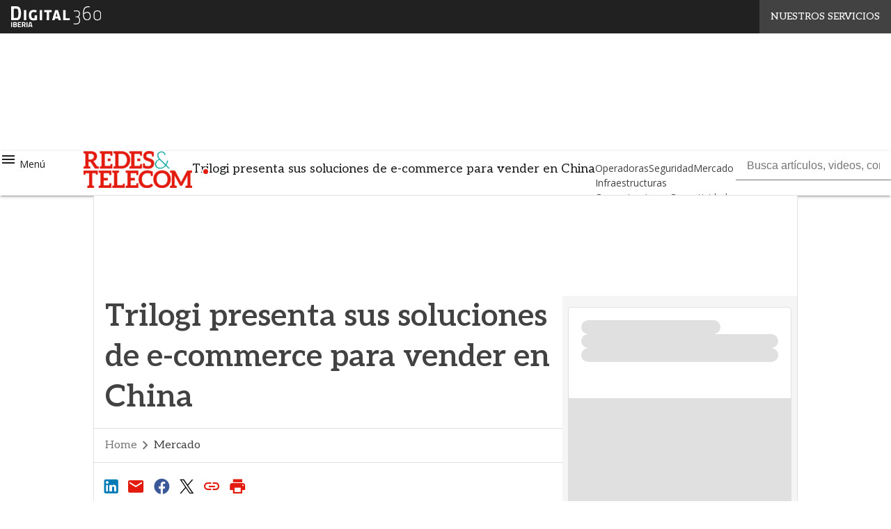

--- FILE ---
content_type: text/html; charset=UTF-8
request_url: https://www.redestelecom.es/?wordfence_syncAttackData=1767101980.609
body_size: 45163
content:
<!DOCTYPE html><html lang="es" theme="light"><head><link rel="preconnect" href="https://fonts.gstatic.com/" crossorigin /> <script src="[data-uri]" defer></script>  <script type="pmdelayedscript" data-cfasync="false" data-no-optimize="1" data-no-defer="1" data-no-minify="1">(function(w,d,s,l,i){w[l]=w[l]||[];w[l].push({'gtm.start':
new Date().getTime(),event:'gtm.js'});var f=d.getElementsByTagName(s)[0],
j=d.createElement(s),dl=l!='dataLayer'?'&l='+l:'';j.defer=true;j.src=
'https://www.googletagmanager.com/gtm.js?id='+i+dl;f.parentNode.insertBefore(j,f);
})(window,document,'script','dataLayer','GTM-KVGR3V');</script> <meta http-equiv="content-type" content="text/html; charset=UTF-8"><meta name="viewport" content="width=device-width, initial-scale=1.0" /> <script data-cfasync="false" data-no-defer="1" data-no-minify="1" data-no-optimize="1">var ewww_webp_supported=!1;function check_webp_feature(A,e){var w;e=void 0!==e?e:function(){},ewww_webp_supported?e(ewww_webp_supported):((w=new Image).onload=function(){ewww_webp_supported=0<w.width&&0<w.height,e&&e(ewww_webp_supported)},w.onerror=function(){e&&e(!1)},w.src="data:image/webp;base64,"+{alpha:"UklGRkoAAABXRUJQVlA4WAoAAAAQAAAAAAAAAAAAQUxQSAwAAAARBxAR/Q9ERP8DAABWUDggGAAAABQBAJ0BKgEAAQAAAP4AAA3AAP7mtQAAAA=="}[A])}check_webp_feature("alpha");</script><script data-cfasync="false" data-no-defer="1" data-no-minify="1" data-no-optimize="1" type="pmdelayedscript">var Arrive=function(c,w){"use strict";if(c.MutationObserver&&"undefined"!=typeof HTMLElement){var r,a=0,u=(r=HTMLElement.prototype.matches||HTMLElement.prototype.webkitMatchesSelector||HTMLElement.prototype.mozMatchesSelector||HTMLElement.prototype.msMatchesSelector,{matchesSelector:function(e,t){return e instanceof HTMLElement&&r.call(e,t)},addMethod:function(e,t,r){var a=e[t];e[t]=function(){return r.length==arguments.length?r.apply(this,arguments):"function"==typeof a?a.apply(this,arguments):void 0}},callCallbacks:function(e,t){t&&t.options.onceOnly&&1==t.firedElems.length&&(e=[e[0]]);for(var r,a=0;r=e[a];a++)r&&r.callback&&r.callback.call(r.elem,r.elem);t&&t.options.onceOnly&&1==t.firedElems.length&&t.me.unbindEventWithSelectorAndCallback.call(t.target,t.selector,t.callback)},checkChildNodesRecursively:function(e,t,r,a){for(var i,n=0;i=e[n];n++)r(i,t,a)&&a.push({callback:t.callback,elem:i}),0<i.childNodes.length&&u.checkChildNodesRecursively(i.childNodes,t,r,a)},mergeArrays:function(e,t){var r,a={};for(r in e)e.hasOwnProperty(r)&&(a[r]=e[r]);for(r in t)t.hasOwnProperty(r)&&(a[r]=t[r]);return a},toElementsArray:function(e){return e=void 0!==e&&("number"!=typeof e.length||e===c)?[e]:e}}),e=(l.prototype.addEvent=function(e,t,r,a){a={target:e,selector:t,options:r,callback:a,firedElems:[]};return this._beforeAdding&&this._beforeAdding(a),this._eventsBucket.push(a),a},l.prototype.removeEvent=function(e){for(var t,r=this._eventsBucket.length-1;t=this._eventsBucket[r];r--)e(t)&&(this._beforeRemoving&&this._beforeRemoving(t),(t=this._eventsBucket.splice(r,1))&&t.length&&(t[0].callback=null))},l.prototype.beforeAdding=function(e){this._beforeAdding=e},l.prototype.beforeRemoving=function(e){this._beforeRemoving=e},l),t=function(i,n){var o=new e,l=this,s={fireOnAttributesModification:!1};return o.beforeAdding(function(t){var e=t.target;e!==c.document&&e!==c||(e=document.getElementsByTagName("html")[0]);var r=new MutationObserver(function(e){n.call(this,e,t)}),a=i(t.options);r.observe(e,a),t.observer=r,t.me=l}),o.beforeRemoving(function(e){e.observer.disconnect()}),this.bindEvent=function(e,t,r){t=u.mergeArrays(s,t);for(var a=u.toElementsArray(this),i=0;i<a.length;i++)o.addEvent(a[i],e,t,r)},this.unbindEvent=function(){var r=u.toElementsArray(this);o.removeEvent(function(e){for(var t=0;t<r.length;t++)if(this===w||e.target===r[t])return!0;return!1})},this.unbindEventWithSelectorOrCallback=function(r){var a=u.toElementsArray(this),i=r,e="function"==typeof r?function(e){for(var t=0;t<a.length;t++)if((this===w||e.target===a[t])&&e.callback===i)return!0;return!1}:function(e){for(var t=0;t<a.length;t++)if((this===w||e.target===a[t])&&e.selector===r)return!0;return!1};o.removeEvent(e)},this.unbindEventWithSelectorAndCallback=function(r,a){var i=u.toElementsArray(this);o.removeEvent(function(e){for(var t=0;t<i.length;t++)if((this===w||e.target===i[t])&&e.selector===r&&e.callback===a)return!0;return!1})},this},i=new function(){var s={fireOnAttributesModification:!1,onceOnly:!1,existing:!1};function n(e,t,r){return!(!u.matchesSelector(e,t.selector)||(e._id===w&&(e._id=a++),-1!=t.firedElems.indexOf(e._id)))&&(t.firedElems.push(e._id),!0)}var c=(i=new t(function(e){var t={attributes:!1,childList:!0,subtree:!0};return e.fireOnAttributesModification&&(t.attributes=!0),t},function(e,i){e.forEach(function(e){var t=e.addedNodes,r=e.target,a=[];null!==t&&0<t.length?u.checkChildNodesRecursively(t,i,n,a):"attributes"===e.type&&n(r,i)&&a.push({callback:i.callback,elem:r}),u.callCallbacks(a,i)})})).bindEvent;return i.bindEvent=function(e,t,r){t=void 0===r?(r=t,s):u.mergeArrays(s,t);var a=u.toElementsArray(this);if(t.existing){for(var i=[],n=0;n<a.length;n++)for(var o=a[n].querySelectorAll(e),l=0;l<o.length;l++)i.push({callback:r,elem:o[l]});if(t.onceOnly&&i.length)return r.call(i[0].elem,i[0].elem);setTimeout(u.callCallbacks,1,i)}c.call(this,e,t,r)},i},o=new function(){var a={};function i(e,t){return u.matchesSelector(e,t.selector)}var n=(o=new t(function(){return{childList:!0,subtree:!0}},function(e,r){e.forEach(function(e){var t=e.removedNodes,e=[];null!==t&&0<t.length&&u.checkChildNodesRecursively(t,r,i,e),u.callCallbacks(e,r)})})).bindEvent;return o.bindEvent=function(e,t,r){t=void 0===r?(r=t,a):u.mergeArrays(a,t),n.call(this,e,t,r)},o};d(HTMLElement.prototype),d(NodeList.prototype),d(HTMLCollection.prototype),d(HTMLDocument.prototype),d(Window.prototype);var n={};return s(i,n,"unbindAllArrive"),s(o,n,"unbindAllLeave"),n}function l(){this._eventsBucket=[],this._beforeAdding=null,this._beforeRemoving=null}function s(e,t,r){u.addMethod(t,r,e.unbindEvent),u.addMethod(t,r,e.unbindEventWithSelectorOrCallback),u.addMethod(t,r,e.unbindEventWithSelectorAndCallback)}function d(e){e.arrive=i.bindEvent,s(i,e,"unbindArrive"),e.leave=o.bindEvent,s(o,e,"unbindLeave")}}(window,void 0),ewww_webp_supported=!1;function check_webp_feature(e,t){var r;ewww_webp_supported?t(ewww_webp_supported):((r=new Image).onload=function(){ewww_webp_supported=0<r.width&&0<r.height,t(ewww_webp_supported)},r.onerror=function(){t(!1)},r.src="data:image/webp;base64,"+{alpha:"UklGRkoAAABXRUJQVlA4WAoAAAAQAAAAAAAAAAAAQUxQSAwAAAARBxAR/Q9ERP8DAABWUDggGAAAABQBAJ0BKgEAAQAAAP4AAA3AAP7mtQAAAA==",animation:"UklGRlIAAABXRUJQVlA4WAoAAAASAAAAAAAAAAAAQU5JTQYAAAD/////AABBTk1GJgAAAAAAAAAAAAAAAAAAAGQAAABWUDhMDQAAAC8AAAAQBxAREYiI/gcA"}[e])}function ewwwLoadImages(e){if(e){for(var t=document.querySelectorAll(".batch-image img, .image-wrapper a, .ngg-pro-masonry-item a, .ngg-galleria-offscreen-seo-wrapper a"),r=0,a=t.length;r<a;r++)ewwwAttr(t[r],"data-src",t[r].getAttribute("data-webp")),ewwwAttr(t[r],"data-thumbnail",t[r].getAttribute("data-webp-thumbnail"));for(var i=document.querySelectorAll("div.woocommerce-product-gallery__image"),r=0,a=i.length;r<a;r++)ewwwAttr(i[r],"data-thumb",i[r].getAttribute("data-webp-thumb"))}for(var n=document.querySelectorAll("video"),r=0,a=n.length;r<a;r++)ewwwAttr(n[r],"poster",e?n[r].getAttribute("data-poster-webp"):n[r].getAttribute("data-poster-image"));for(var o,l=document.querySelectorAll("img.ewww_webp_lazy_load"),r=0,a=l.length;r<a;r++)e&&(ewwwAttr(l[r],"data-lazy-srcset",l[r].getAttribute("data-lazy-srcset-webp")),ewwwAttr(l[r],"data-srcset",l[r].getAttribute("data-srcset-webp")),ewwwAttr(l[r],"data-lazy-src",l[r].getAttribute("data-lazy-src-webp")),ewwwAttr(l[r],"data-src",l[r].getAttribute("data-src-webp")),ewwwAttr(l[r],"data-orig-file",l[r].getAttribute("data-webp-orig-file")),ewwwAttr(l[r],"data-medium-file",l[r].getAttribute("data-webp-medium-file")),ewwwAttr(l[r],"data-large-file",l[r].getAttribute("data-webp-large-file")),null!=(o=l[r].getAttribute("srcset"))&&!1!==o&&o.includes("R0lGOD")&&ewwwAttr(l[r],"src",l[r].getAttribute("data-lazy-src-webp"))),l[r].className=l[r].className.replace(/\bewww_webp_lazy_load\b/,"");for(var s=document.querySelectorAll(".ewww_webp"),r=0,a=s.length;r<a;r++)e?(ewwwAttr(s[r],"srcset",s[r].getAttribute("data-srcset-webp")),ewwwAttr(s[r],"src",s[r].getAttribute("data-src-webp")),ewwwAttr(s[r],"data-orig-file",s[r].getAttribute("data-webp-orig-file")),ewwwAttr(s[r],"data-medium-file",s[r].getAttribute("data-webp-medium-file")),ewwwAttr(s[r],"data-large-file",s[r].getAttribute("data-webp-large-file")),ewwwAttr(s[r],"data-large_image",s[r].getAttribute("data-webp-large_image")),ewwwAttr(s[r],"data-src",s[r].getAttribute("data-webp-src"))):(ewwwAttr(s[r],"srcset",s[r].getAttribute("data-srcset-img")),ewwwAttr(s[r],"src",s[r].getAttribute("data-src-img"))),s[r].className=s[r].className.replace(/\bewww_webp\b/,"ewww_webp_loaded");window.jQuery&&jQuery.fn.isotope&&jQuery.fn.imagesLoaded&&(jQuery(".fusion-posts-container-infinite").imagesLoaded(function(){jQuery(".fusion-posts-container-infinite").hasClass("isotope")&&jQuery(".fusion-posts-container-infinite").isotope()}),jQuery(".fusion-portfolio:not(.fusion-recent-works) .fusion-portfolio-wrapper").imagesLoaded(function(){jQuery(".fusion-portfolio:not(.fusion-recent-works) .fusion-portfolio-wrapper").isotope()}))}function ewwwWebPInit(e){ewwwLoadImages(e),ewwwNggLoadGalleries(e),document.arrive(".ewww_webp",function(){ewwwLoadImages(e)}),document.arrive(".ewww_webp_lazy_load",function(){ewwwLoadImages(e)}),document.arrive("videos",function(){ewwwLoadImages(e)}),"loading"==document.readyState?document.addEventListener("DOMContentLoaded",ewwwJSONParserInit):("undefined"!=typeof galleries&&ewwwNggParseGalleries(e),ewwwWooParseVariations(e))}function ewwwAttr(e,t,r){null!=r&&!1!==r&&e.setAttribute(t,r)}function ewwwJSONParserInit(){"undefined"!=typeof galleries&&check_webp_feature("alpha",ewwwNggParseGalleries),check_webp_feature("alpha",ewwwWooParseVariations)}function ewwwWooParseVariations(e){if(e)for(var t=document.querySelectorAll("form.variations_form"),r=0,a=t.length;r<a;r++){var i=t[r].getAttribute("data-product_variations"),n=!1;try{for(var o in i=JSON.parse(i))void 0!==i[o]&&void 0!==i[o].image&&(void 0!==i[o].image.src_webp&&(i[o].image.src=i[o].image.src_webp,n=!0),void 0!==i[o].image.srcset_webp&&(i[o].image.srcset=i[o].image.srcset_webp,n=!0),void 0!==i[o].image.full_src_webp&&(i[o].image.full_src=i[o].image.full_src_webp,n=!0),void 0!==i[o].image.gallery_thumbnail_src_webp&&(i[o].image.gallery_thumbnail_src=i[o].image.gallery_thumbnail_src_webp,n=!0),void 0!==i[o].image.thumb_src_webp&&(i[o].image.thumb_src=i[o].image.thumb_src_webp,n=!0));n&&ewwwAttr(t[r],"data-product_variations",JSON.stringify(i))}catch(e){}}}function ewwwNggParseGalleries(e){if(e)for(var t in galleries){var r=galleries[t];galleries[t].images_list=ewwwNggParseImageList(r.images_list)}}function ewwwNggLoadGalleries(e){e&&document.addEventListener("ngg.galleria.themeadded",function(e,t){window.ngg_galleria._create_backup=window.ngg_galleria.create,window.ngg_galleria.create=function(e,t){var r=$(e).data("id");return galleries["gallery_"+r].images_list=ewwwNggParseImageList(galleries["gallery_"+r].images_list),window.ngg_galleria._create_backup(e,t)}})}function ewwwNggParseImageList(e){for(var t in e){var r=e[t];if(void 0!==r["image-webp"]&&(e[t].image=r["image-webp"],delete e[t]["image-webp"]),void 0!==r["thumb-webp"]&&(e[t].thumb=r["thumb-webp"],delete e[t]["thumb-webp"]),void 0!==r.full_image_webp&&(e[t].full_image=r.full_image_webp,delete e[t].full_image_webp),void 0!==r.srcsets)for(var a in r.srcsets)nggSrcset=r.srcsets[a],void 0!==r.srcsets[a+"-webp"]&&(e[t].srcsets[a]=r.srcsets[a+"-webp"],delete e[t].srcsets[a+"-webp"]);if(void 0!==r.full_srcsets)for(var i in r.full_srcsets)nggFSrcset=r.full_srcsets[i],void 0!==r.full_srcsets[i+"-webp"]&&(e[t].full_srcsets[i]=r.full_srcsets[i+"-webp"],delete e[t].full_srcsets[i+"-webp"])}return e}check_webp_feature("alpha",ewwwWebPInit);</script><meta name='robots' content='index, follow, max-image-preview:large, max-snippet:-1, max-video-preview:-1' /><style>img:is([sizes="auto" i], [sizes^="auto," i]) { contain-intrinsic-size: 3000px 1500px }</style><link rel='dns-prefetch' href='//img.redestelecom.es'><link rel="preload" href="https://www.redestelecom.es/wp-content/plugins/rate-my-post/public/css/fonts/ratemypost.ttf" type="font/ttf" as="font" crossorigin="anonymous"><title>Redes &amp; Telecom | Publicaciones de Networking y Telecomunicaciones</title><link rel="preload" href="https://img.redestelecom.es/wp-content/uploads/2025/12/17095213/Foto-Mauricio-Lazaro_Inconcert-1280x720.jpg" as="image" imagesrcset="https://img.redestelecom.es/wp-content/uploads/2025/12/17095213/Foto-Mauricio-Lazaro_Inconcert-1280x720.jpg.webp 1280w, https://img.redestelecom.es/wp-content/uploads/2025/12/17095213/Foto-Mauricio-Lazaro_Inconcert-156x88.jpg.webp 156w, https://img.redestelecom.es/wp-content/uploads/2025/12/17095213/Foto-Mauricio-Lazaro_Inconcert-768x432.jpg.webp 768w, https://img.redestelecom.es/wp-content/uploads/2025/12/17095213/Foto-Mauricio-Lazaro_Inconcert-1536x864.jpg.webp 1536w, https://img.redestelecom.es/wp-content/uploads/2025/12/17095213/Foto-Mauricio-Lazaro_Inconcert-640x360.jpg.webp 640w, https://img.redestelecom.es/wp-content/uploads/2025/12/17095213/Foto-Mauricio-Lazaro_Inconcert-1024x576.jpg.webp 1024w, https://img.redestelecom.es/wp-content/uploads/2025/12/17095213/Foto-Mauricio-Lazaro_Inconcert-lq.jpg 30w, https://img.redestelecom.es/wp-content/uploads/2025/12/17095213/Foto-Mauricio-Lazaro_Inconcert.jpg.webp 1920w" imagesizes="(max-width: 600px) 100vw, (max-width: 992px) calc(100vw - 1.14rem - var(--wp--preset--spacing--medium) * 2 - 1.14rem * 2), (max-width: 1348px) 60vw, 822px" fetchpriority="high"><meta name="description" content="Revista líder en el sector de las telecomunicaciones y tecnología, dirigida a profesionales y empresas que buscan información actualizada sobre redes, conectividad, innovación y transformación digital." /><link rel="canonical" href="https://www.redestelecom.es/" /><link rel="next" href="https://www.redestelecom.es/page/2/" /><meta property="og:locale" content="es_ES" /><meta property="og:type" content="website" /><meta property="og:title" content="Redes &amp; Telecom | Publicaciones de Networking y Telecomunicaciones" /><meta property="og:description" content="La revista líder para directores generales, financieros y responsables de TI en empresas: expertos en redes y telecomunicaciones." /><meta property="og:url" content="https://www.redestelecom.es/" /><meta property="og:site_name" content="Redes&amp;Telecom" /><meta property="og:image" content="https://img.redestelecom.es/wp-content/uploads/2023/07/25150906/logo.png" /><meta property="og:image:width" content="279" /><meta property="og:image:height" content="140" /><meta property="og:image:type" content="image/png" /><meta name="twitter:card" content="summary_large_image" /><meta name="twitter:site" content="@Redesbps" /> <script type="application/ld+json" class="yoast-schema-graph">{"@context":"https://schema.org","@graph":[{"@type":"CollectionPage","@id":"https://www.redestelecom.es/","url":"https://www.redestelecom.es/","name":"Redes & Telecom | Publicaciones de Networking y Telecomunicaciones","isPartOf":{"@id":"https://www.redestelecom.es/#website"},"about":{"@id":"https://www.redestelecom.es/#organization"},"description":"Revista líder en el sector de las telecomunicaciones y tecnología, dirigida a profesionales y empresas que buscan información actualizada sobre redes, conectividad, innovación y transformación digital.","breadcrumb":{"@id":"https://www.redestelecom.es/#breadcrumb"},"inLanguage":"es"},{"@type":"BreadcrumbList","@id":"https://www.redestelecom.es/#breadcrumb","itemListElement":[{"@type":"ListItem","position":1,"name":"Inicio"}]},{"@type":"WebSite","@id":"https://www.redestelecom.es/#website","url":"https://www.redestelecom.es/","name":"Redes & Telecom","description":"La revista se dirige a los directores generales de las corporaciones, a los directores financieros y a los responsables de TI de las empresas","publisher":{"@id":"https://www.redestelecom.es/#organization"},"alternateName":"Redes & Telecom BPS","potentialAction":[{"@type":"SearchAction","target":{"@type":"EntryPoint","urlTemplate":"https://www.redestelecom.es/?s={search_term_string}"},"query-input":{"@type":"PropertyValueSpecification","valueRequired":true,"valueName":"search_term_string"}}],"inLanguage":"es"},{"@type":"Organization","@id":"https://www.redestelecom.es/#organization","name":"Redes & Telecom","alternateName":"Redes & Telecom BPS","url":"https://www.redestelecom.es/","logo":{"@type":"ImageObject","inLanguage":"es","@id":"https://www.redestelecom.es/#/schema/logo/image/","url":"https://img.redestelecom.es/wp-content/uploads/2023/07/25150906/logo.png","contentUrl":"https://img.redestelecom.es/wp-content/uploads/2023/07/25150906/logo.png","width":279,"height":140,"caption":"Redes & Telecom"},"image":{"@id":"https://www.redestelecom.es/#/schema/logo/image/"},"sameAs":["https://es-es.facebook.com/BPStecnologia","https://x.com/Redesbps","https://www.youtube.com/user/bpscomputing","https://www.linkedin.com/company/business-publications-spain","https://www.redestelecom.es/rss-all"]}]}</script> <meta name="google-site-verification" content="tzK2LX9v9R7a5SrJZXUqjvZI-opz9mBp3413GHjgjCk" /><link rel='dns-prefetch' href='//www.youtube.com' /><link rel='dns-prefetch' href='//js.hs-scripts.com' /><link rel='dns-prefetch' href='//js.hsforms.net' /><link rel='dns-prefetch' href='//fonts.googleapis.com' /><link rel="alternate" type="application/rss+xml" title="Redes&amp;Telecom &raquo; Feed" href="https://www.redestelecom.es/feed/" /> <script type="pmdelayedscript" id="wpp-js" src="https://www.redestelecom.es/wp-content/plugins/wordpress-popular-posts/assets/js/wpp.min.js?ver=7.3.6" data-sampling="1" data-sampling-rate="100" data-api-url="https://www.redestelecom.es/wp-json/wordpress-popular-posts" data-post-id="0" data-token="f28325210f" data-lang="0" data-debug="0" data-perfmatters-type="text/javascript" data-cfasync="false" data-no-optimize="1" data-no-defer="1" data-no-minify="1"></script> <script src="[data-uri]" defer></script><script data-optimized="1" src="https://www.redestelecom.es/wp-content/plugins/litespeed-cache/assets/js/webfontloader.min.js" defer></script><link data-optimized="2" rel="stylesheet" href="https://www.redestelecom.es/wp-content/litespeed/css/bd8614ae6501dbcc8b3e86a33e84d11d.css?ver=fe062" /><style id='global-styles-inline-css' type='text/css'>:root{--wp--preset--aspect-ratio--square: 1;--wp--preset--aspect-ratio--4-3: 4/3;--wp--preset--aspect-ratio--3-4: 3/4;--wp--preset--aspect-ratio--3-2: 3/2;--wp--preset--aspect-ratio--2-3: 2/3;--wp--preset--aspect-ratio--16-9: 16/9;--wp--preset--aspect-ratio--9-16: 9/16;--wp--preset--color--black: #000000;--wp--preset--color--cyan-bluish-gray: #abb8c3;--wp--preset--color--white: #ffffff;--wp--preset--color--pale-pink: #f78da7;--wp--preset--color--vivid-red: #cf2e2e;--wp--preset--color--luminous-vivid-orange: #ff6900;--wp--preset--color--luminous-vivid-amber: #fcb900;--wp--preset--color--light-green-cyan: #7bdcb5;--wp--preset--color--vivid-green-cyan: #00d084;--wp--preset--color--pale-cyan-blue: #8ed1fc;--wp--preset--color--vivid-cyan-blue: #0693e3;--wp--preset--color--vivid-purple: #9b51e0;--wp--preset--color--primary: #E31A0E;--wp--preset--color--primary-darken: #7D0E08;--wp--preset--color--primary-lighten: #E37872;--wp--preset--color--accent: #11A8A0;--wp--preset--color--accent-darken: #084C49;--wp--preset--color--accent-lighten: #0CF5E8;--wp--preset--color--white-primary: #f5f5f5;--wp--preset--color--white-darken: #e0e0e0;--wp--preset--color--white-lighten: #FFFFFF;--wp--preset--color--grey-primary: #616161;--wp--preset--color--grey-darken: #424242;--wp--preset--color--grey-lighten: #757575;--wp--preset--gradient--vivid-cyan-blue-to-vivid-purple: linear-gradient(135deg,rgba(6,147,227,1) 0%,rgb(155,81,224) 100%);--wp--preset--gradient--light-green-cyan-to-vivid-green-cyan: linear-gradient(135deg,rgb(122,220,180) 0%,rgb(0,208,130) 100%);--wp--preset--gradient--luminous-vivid-amber-to-luminous-vivid-orange: linear-gradient(135deg,rgba(252,185,0,1) 0%,rgba(255,105,0,1) 100%);--wp--preset--gradient--luminous-vivid-orange-to-vivid-red: linear-gradient(135deg,rgba(255,105,0,1) 0%,rgb(207,46,46) 100%);--wp--preset--gradient--very-light-gray-to-cyan-bluish-gray: linear-gradient(135deg,rgb(238,238,238) 0%,rgb(169,184,195) 100%);--wp--preset--gradient--cool-to-warm-spectrum: linear-gradient(135deg,rgb(74,234,220) 0%,rgb(151,120,209) 20%,rgb(207,42,186) 40%,rgb(238,44,130) 60%,rgb(251,105,98) 80%,rgb(254,248,76) 100%);--wp--preset--gradient--blush-light-purple: linear-gradient(135deg,rgb(255,206,236) 0%,rgb(152,150,240) 100%);--wp--preset--gradient--blush-bordeaux: linear-gradient(135deg,rgb(254,205,165) 0%,rgb(254,45,45) 50%,rgb(107,0,62) 100%);--wp--preset--gradient--luminous-dusk: linear-gradient(135deg,rgb(255,203,112) 0%,rgb(199,81,192) 50%,rgb(65,88,208) 100%);--wp--preset--gradient--pale-ocean: linear-gradient(135deg,rgb(255,245,203) 0%,rgb(182,227,212) 50%,rgb(51,167,181) 100%);--wp--preset--gradient--electric-grass: linear-gradient(135deg,rgb(202,248,128) 0%,rgb(113,206,126) 100%);--wp--preset--gradient--midnight: linear-gradient(135deg,rgb(2,3,129) 0%,rgb(40,116,252) 100%);--wp--preset--font-size--small: 0.875rem;--wp--preset--font-size--medium: 1rem;--wp--preset--font-size--large: 1.25rem;--wp--preset--font-size--x-large: 1.5rem;--wp--preset--font-size--x-small: 0,714rem;--wp--preset--font-size--x-medium: 1.125rem;--wp--preset--font-size--xx-large: 2.125rem;--wp--preset--font-size--xxx-large: 2.8125rem;--wp--preset--font-size--xxxx-large: 3.75rem;--wp--preset--font-family--font-2: Open Sans;--wp--preset--font-family--font-1: Aleo;--wp--preset--spacing--20: 0.44rem;--wp--preset--spacing--30: 0.67rem;--wp--preset--spacing--40: 1rem;--wp--preset--spacing--50: 1.5rem;--wp--preset--spacing--60: 2.25rem;--wp--preset--spacing--70: 3.38rem;--wp--preset--spacing--80: 5.06rem;--wp--preset--spacing--extra-small: 8px;--wp--preset--spacing--small: 12px;--wp--preset--spacing--half-medium: 14px;--wp--preset--spacing--medium: 16px;--wp--preset--spacing--large: 24px;--wp--preset--shadow--natural: 6px 6px 9px rgba(0, 0, 0, 0.2);--wp--preset--shadow--deep: 12px 12px 50px rgba(0, 0, 0, 0.4);--wp--preset--shadow--sharp: 6px 6px 0px rgba(0, 0, 0, 0.2);--wp--preset--shadow--outlined: 6px 6px 0px -3px rgba(255, 255, 255, 1), 6px 6px rgba(0, 0, 0, 1);--wp--preset--shadow--crisp: 6px 6px 0px rgba(0, 0, 0, 1);--wp--custom--spacing--x-small: 0.5rem;--wp--custom--spacing--small: 0.75rem;--wp--custom--spacing--medium: 1rem;--wp--custom--spacing--left-toolbar: 275px;--wp--custom--font-weight--normal: 400;--wp--custom--font-weight--semibold: 500;--wp--custom--font-weight--bold: 600;--wp--custom--logo-size--navbar--full--height: 32px;--wp--custom--logo-size--navbar--full--width: 95px;--wp--custom--logo-size--navbar--tablet--height: 32px;--wp--custom--logo-size--navbar--tablet--width: 95px;--wp--custom--logo-size--navbar--mobile--height: 32px;--wp--custom--logo-size--navbar--mobile--width: 95px;--wp--custom--logo-size--drawer--height: 44px;--wp--custom--logo-size--drawer--width: 130px;--wp--custom--logo-size--header--large--height: 48px;--wp--custom--logo-size--header--large--width: 526px;--wp--custom--logo-size--header--medium--height: 36px;--wp--custom--logo-size--header--medium--width: 395px;--wp--custom--logo-size--header--small--height: 36px;--wp--custom--logo-size--header--small--width: 395px;--wp--custom--logo-size--footer--large--height: 32px;--wp--custom--logo-size--footer--large--width: 95px;--wp--custom--logo-size--footer--medium--height: 32px;--wp--custom--logo-size--footer--medium--width: 95px;--wp--custom--logo-size--footer--small--height: 32px;--wp--custom--logo-size--footer--small--width: 95px;--wp--custom--colors--primary-opacity--color: #E31A0E1A;}:root { --wp--style--global--content-size: 800px;--wp--style--global--wide-size: 1024px; }:where(body) { margin: 0; }.wp-site-blocks > .alignleft { float: left; margin-right: 2em; }.wp-site-blocks > .alignright { float: right; margin-left: 2em; }.wp-site-blocks > .aligncenter { justify-content: center; margin-left: auto; margin-right: auto; }:where(.wp-site-blocks) > * { margin-block-start: var(--wp--preset--spacing--medium); margin-block-end: 0; }:where(.wp-site-blocks) > :first-child { margin-block-start: 0; }:where(.wp-site-blocks) > :last-child { margin-block-end: 0; }:root { --wp--style--block-gap: var(--wp--preset--spacing--medium); }:root :where(.is-layout-flow) > :first-child{margin-block-start: 0;}:root :where(.is-layout-flow) > :last-child{margin-block-end: 0;}:root :where(.is-layout-flow) > *{margin-block-start: var(--wp--preset--spacing--medium);margin-block-end: 0;}:root :where(.is-layout-constrained) > :first-child{margin-block-start: 0;}:root :where(.is-layout-constrained) > :last-child{margin-block-end: 0;}:root :where(.is-layout-constrained) > *{margin-block-start: var(--wp--preset--spacing--medium);margin-block-end: 0;}:root :where(.is-layout-flex){gap: var(--wp--preset--spacing--medium);}:root :where(.is-layout-grid){gap: var(--wp--preset--spacing--medium);}.is-layout-flow > .alignleft{float: left;margin-inline-start: 0;margin-inline-end: 2em;}.is-layout-flow > .alignright{float: right;margin-inline-start: 2em;margin-inline-end: 0;}.is-layout-flow > .aligncenter{margin-left: auto !important;margin-right: auto !important;}.is-layout-constrained > .alignleft{float: left;margin-inline-start: 0;margin-inline-end: 2em;}.is-layout-constrained > .alignright{float: right;margin-inline-start: 2em;margin-inline-end: 0;}.is-layout-constrained > .aligncenter{margin-left: auto !important;margin-right: auto !important;}.is-layout-constrained > :where(:not(.alignleft):not(.alignright):not(.alignfull)){max-width: var(--wp--style--global--content-size);margin-left: auto !important;margin-right: auto !important;}.is-layout-constrained > .alignwide{max-width: var(--wp--style--global--wide-size);}body .is-layout-flex{display: flex;}.is-layout-flex{flex-wrap: wrap;align-items: center;}.is-layout-flex > :is(*, div){margin: 0;}body .is-layout-grid{display: grid;}.is-layout-grid > :is(*, div){margin: 0;}body{padding-top: 0px;padding-right: 0px;padding-bottom: 0px;padding-left: 0px;}a:where(:not(.wp-element-button)){text-decoration: false;}:root :where(.wp-element-button, .wp-block-button__link){background-color: #32373c;border-width: 0;color: #fff;font-family: inherit;font-size: inherit;line-height: inherit;padding: calc(0.667em + 2px) calc(1.333em + 2px);text-decoration: none;}:root :where(.wp-block-pullquote){font-size: 1.5em;line-height: 1.6;}:root :where(.wp-block-separator){border-color: var(--wp--preset--color--white-darken);border-width: 0 0 1px 0;margin-top: 0px;margin-bottom: 0px;}.has-black-color{color: var(--wp--preset--color--black) !important;}.has-cyan-bluish-gray-color{color: var(--wp--preset--color--cyan-bluish-gray) !important;}.has-white-color{color: var(--wp--preset--color--white) !important;}.has-pale-pink-color{color: var(--wp--preset--color--pale-pink) !important;}.has-vivid-red-color{color: var(--wp--preset--color--vivid-red) !important;}.has-luminous-vivid-orange-color{color: var(--wp--preset--color--luminous-vivid-orange) !important;}.has-luminous-vivid-amber-color{color: var(--wp--preset--color--luminous-vivid-amber) !important;}.has-light-green-cyan-color{color: var(--wp--preset--color--light-green-cyan) !important;}.has-vivid-green-cyan-color{color: var(--wp--preset--color--vivid-green-cyan) !important;}.has-pale-cyan-blue-color{color: var(--wp--preset--color--pale-cyan-blue) !important;}.has-vivid-cyan-blue-color{color: var(--wp--preset--color--vivid-cyan-blue) !important;}.has-vivid-purple-color{color: var(--wp--preset--color--vivid-purple) !important;}.has-primary-color{color: var(--wp--preset--color--primary) !important;}.has-primary-darken-color{color: var(--wp--preset--color--primary-darken) !important;}.has-primary-lighten-color{color: var(--wp--preset--color--primary-lighten) !important;}.has-accent-color{color: var(--wp--preset--color--accent) !important;}.has-accent-darken-color{color: var(--wp--preset--color--accent-darken) !important;}.has-accent-lighten-color{color: var(--wp--preset--color--accent-lighten) !important;}.has-white-primary-color{color: var(--wp--preset--color--white-primary) !important;}.has-white-darken-color{color: var(--wp--preset--color--white-darken) !important;}.has-white-lighten-color{color: var(--wp--preset--color--white-lighten) !important;}.has-grey-primary-color{color: var(--wp--preset--color--grey-primary) !important;}.has-grey-darken-color{color: var(--wp--preset--color--grey-darken) !important;}.has-grey-lighten-color{color: var(--wp--preset--color--grey-lighten) !important;}.has-black-background-color{background-color: var(--wp--preset--color--black) !important;}.has-cyan-bluish-gray-background-color{background-color: var(--wp--preset--color--cyan-bluish-gray) !important;}.has-white-background-color{background-color: var(--wp--preset--color--white) !important;}.has-pale-pink-background-color{background-color: var(--wp--preset--color--pale-pink) !important;}.has-vivid-red-background-color{background-color: var(--wp--preset--color--vivid-red) !important;}.has-luminous-vivid-orange-background-color{background-color: var(--wp--preset--color--luminous-vivid-orange) !important;}.has-luminous-vivid-amber-background-color{background-color: var(--wp--preset--color--luminous-vivid-amber) !important;}.has-light-green-cyan-background-color{background-color: var(--wp--preset--color--light-green-cyan) !important;}.has-vivid-green-cyan-background-color{background-color: var(--wp--preset--color--vivid-green-cyan) !important;}.has-pale-cyan-blue-background-color{background-color: var(--wp--preset--color--pale-cyan-blue) !important;}.has-vivid-cyan-blue-background-color{background-color: var(--wp--preset--color--vivid-cyan-blue) !important;}.has-vivid-purple-background-color{background-color: var(--wp--preset--color--vivid-purple) !important;}.has-primary-background-color{background-color: var(--wp--preset--color--primary) !important;}.has-primary-darken-background-color{background-color: var(--wp--preset--color--primary-darken) !important;}.has-primary-lighten-background-color{background-color: var(--wp--preset--color--primary-lighten) !important;}.has-accent-background-color{background-color: var(--wp--preset--color--accent) !important;}.has-accent-darken-background-color{background-color: var(--wp--preset--color--accent-darken) !important;}.has-accent-lighten-background-color{background-color: var(--wp--preset--color--accent-lighten) !important;}.has-white-primary-background-color{background-color: var(--wp--preset--color--white-primary) !important;}.has-white-darken-background-color{background-color: var(--wp--preset--color--white-darken) !important;}.has-white-lighten-background-color{background-color: var(--wp--preset--color--white-lighten) !important;}.has-grey-primary-background-color{background-color: var(--wp--preset--color--grey-primary) !important;}.has-grey-darken-background-color{background-color: var(--wp--preset--color--grey-darken) !important;}.has-grey-lighten-background-color{background-color: var(--wp--preset--color--grey-lighten) !important;}.has-black-border-color{border-color: var(--wp--preset--color--black) !important;}.has-cyan-bluish-gray-border-color{border-color: var(--wp--preset--color--cyan-bluish-gray) !important;}.has-white-border-color{border-color: var(--wp--preset--color--white) !important;}.has-pale-pink-border-color{border-color: var(--wp--preset--color--pale-pink) !important;}.has-vivid-red-border-color{border-color: var(--wp--preset--color--vivid-red) !important;}.has-luminous-vivid-orange-border-color{border-color: var(--wp--preset--color--luminous-vivid-orange) !important;}.has-luminous-vivid-amber-border-color{border-color: var(--wp--preset--color--luminous-vivid-amber) !important;}.has-light-green-cyan-border-color{border-color: var(--wp--preset--color--light-green-cyan) !important;}.has-vivid-green-cyan-border-color{border-color: var(--wp--preset--color--vivid-green-cyan) !important;}.has-pale-cyan-blue-border-color{border-color: var(--wp--preset--color--pale-cyan-blue) !important;}.has-vivid-cyan-blue-border-color{border-color: var(--wp--preset--color--vivid-cyan-blue) !important;}.has-vivid-purple-border-color{border-color: var(--wp--preset--color--vivid-purple) !important;}.has-primary-border-color{border-color: var(--wp--preset--color--primary) !important;}.has-primary-darken-border-color{border-color: var(--wp--preset--color--primary-darken) !important;}.has-primary-lighten-border-color{border-color: var(--wp--preset--color--primary-lighten) !important;}.has-accent-border-color{border-color: var(--wp--preset--color--accent) !important;}.has-accent-darken-border-color{border-color: var(--wp--preset--color--accent-darken) !important;}.has-accent-lighten-border-color{border-color: var(--wp--preset--color--accent-lighten) !important;}.has-white-primary-border-color{border-color: var(--wp--preset--color--white-primary) !important;}.has-white-darken-border-color{border-color: var(--wp--preset--color--white-darken) !important;}.has-white-lighten-border-color{border-color: var(--wp--preset--color--white-lighten) !important;}.has-grey-primary-border-color{border-color: var(--wp--preset--color--grey-primary) !important;}.has-grey-darken-border-color{border-color: var(--wp--preset--color--grey-darken) !important;}.has-grey-lighten-border-color{border-color: var(--wp--preset--color--grey-lighten) !important;}.has-vivid-cyan-blue-to-vivid-purple-gradient-background{background: var(--wp--preset--gradient--vivid-cyan-blue-to-vivid-purple) !important;}.has-light-green-cyan-to-vivid-green-cyan-gradient-background{background: var(--wp--preset--gradient--light-green-cyan-to-vivid-green-cyan) !important;}.has-luminous-vivid-amber-to-luminous-vivid-orange-gradient-background{background: var(--wp--preset--gradient--luminous-vivid-amber-to-luminous-vivid-orange) !important;}.has-luminous-vivid-orange-to-vivid-red-gradient-background{background: var(--wp--preset--gradient--luminous-vivid-orange-to-vivid-red) !important;}.has-very-light-gray-to-cyan-bluish-gray-gradient-background{background: var(--wp--preset--gradient--very-light-gray-to-cyan-bluish-gray) !important;}.has-cool-to-warm-spectrum-gradient-background{background: var(--wp--preset--gradient--cool-to-warm-spectrum) !important;}.has-blush-light-purple-gradient-background{background: var(--wp--preset--gradient--blush-light-purple) !important;}.has-blush-bordeaux-gradient-background{background: var(--wp--preset--gradient--blush-bordeaux) !important;}.has-luminous-dusk-gradient-background{background: var(--wp--preset--gradient--luminous-dusk) !important;}.has-pale-ocean-gradient-background{background: var(--wp--preset--gradient--pale-ocean) !important;}.has-electric-grass-gradient-background{background: var(--wp--preset--gradient--electric-grass) !important;}.has-midnight-gradient-background{background: var(--wp--preset--gradient--midnight) !important;}.has-small-font-size{font-size: var(--wp--preset--font-size--small) !important;}.has-medium-font-size{font-size: var(--wp--preset--font-size--medium) !important;}.has-large-font-size{font-size: var(--wp--preset--font-size--large) !important;}.has-x-large-font-size{font-size: var(--wp--preset--font-size--x-large) !important;}.has-x-small-font-size{font-size: var(--wp--preset--font-size--x-small) !important;}.has-x-medium-font-size{font-size: var(--wp--preset--font-size--x-medium) !important;}.has-xx-large-font-size{font-size: var(--wp--preset--font-size--xx-large) !important;}.has-xxx-large-font-size{font-size: var(--wp--preset--font-size--xxx-large) !important;}.has-xxxx-large-font-size{font-size: var(--wp--preset--font-size--xxxx-large) !important;}.has-font-2-font-family{font-family: var(--wp--preset--font-family--font-2) !important;}.has-font-1-font-family{font-family: var(--wp--preset--font-family--font-1) !important;}</style><style id='wp-block-library-inline-css' type='text/css'>:root{--wp-admin-theme-color:#007cba;--wp-admin-theme-color--rgb:0,124,186;--wp-admin-theme-color-darker-10:#006ba1;--wp-admin-theme-color-darker-10--rgb:0,107,161;--wp-admin-theme-color-darker-20:#005a87;--wp-admin-theme-color-darker-20--rgb:0,90,135;--wp-admin-border-width-focus:2px;--wp-block-synced-color:#7a00df;--wp-block-synced-color--rgb:122,0,223;--wp-bound-block-color:var(--wp-block-synced-color)}@media (min-resolution:192dpi){:root{--wp-admin-border-width-focus:1.5px}}.wp-element-button{cursor:pointer}:root{--wp--preset--font-size--normal:16px;--wp--preset--font-size--huge:42px}:root .has-very-light-gray-background-color{background-color:#eee}:root .has-very-dark-gray-background-color{background-color:#313131}:root .has-very-light-gray-color{color:#eee}:root .has-very-dark-gray-color{color:#313131}:root .has-vivid-green-cyan-to-vivid-cyan-blue-gradient-background{background:linear-gradient(135deg,#00d084,#0693e3)}:root .has-purple-crush-gradient-background{background:linear-gradient(135deg,#34e2e4,#4721fb 50%,#ab1dfe)}:root .has-hazy-dawn-gradient-background{background:linear-gradient(135deg,#faaca8,#dad0ec)}:root .has-subdued-olive-gradient-background{background:linear-gradient(135deg,#fafae1,#67a671)}:root .has-atomic-cream-gradient-background{background:linear-gradient(135deg,#fdd79a,#004a59)}:root .has-nightshade-gradient-background{background:linear-gradient(135deg,#330968,#31cdcf)}:root .has-midnight-gradient-background{background:linear-gradient(135deg,#020381,#2874fc)}.has-regular-font-size{font-size:1em}.has-larger-font-size{font-size:2.625em}.has-normal-font-size{font-size:var(--wp--preset--font-size--normal)}.has-huge-font-size{font-size:var(--wp--preset--font-size--huge)}.has-text-align-center{text-align:center}.has-text-align-left{text-align:left}.has-text-align-right{text-align:right}#end-resizable-editor-section{display:none}.aligncenter{clear:both}.items-justified-left{justify-content:flex-start}.items-justified-center{justify-content:center}.items-justified-right{justify-content:flex-end}.items-justified-space-between{justify-content:space-between}.screen-reader-text{border:0;clip-path:inset(50%);height:1px;margin:-1px;overflow:hidden;padding:0;position:absolute;width:1px;word-wrap:normal!important}.screen-reader-text:focus{background-color:#ddd;clip-path:none;color:#444;display:block;font-size:1em;height:auto;left:5px;line-height:normal;padding:15px 23px 14px;text-decoration:none;top:5px;width:auto;z-index:100000}html :where(.has-border-color){border-style:solid}html :where([style*=border-top-color]){border-top-style:solid}html :where([style*=border-right-color]){border-right-style:solid}html :where([style*=border-bottom-color]){border-bottom-style:solid}html :where([style*=border-left-color]){border-left-style:solid}html :where([style*=border-width]){border-style:solid}html :where([style*=border-top-width]){border-top-style:solid}html :where([style*=border-right-width]){border-right-style:solid}html :where([style*=border-bottom-width]){border-bottom-style:solid}html :where([style*=border-left-width]){border-left-style:solid}html :where(img[class*=wp-image-]){height:auto;max-width:100%}:where(figure){margin:0 0 1em}html :where(.is-position-sticky){--wp-admin--admin-bar--position-offset:var(--wp-admin--admin-bar--height,0px)}@media screen and (max-width:600px){html :where(.is-position-sticky){--wp-admin--admin-bar--position-offset:0px}}</style><link rel="preload" href="https://fonts.googleapis.com/css2?family=Material+Symbols+Outlined%3AFILL%400..1&icon_names=arrow_drop_down%2Carrow_drop_up%2Ccall%2Cchevron_left%2Cchevron_right%2Cclose%2Ccontent_copy%2Cevent%2Cfile_download%2Ckeyboard_arrow_down%2Ckeyboard_arrow_left%2Ckeyboard_arrow_right%2Ckeyboard_arrow_up%2Cmail%2Cmenu%2Crelease_alert%2Cshare%2Cwhatshot&ver=6.8.3&display=swap" as="style" id="icon" media="all" onload="this.onload=null;this.rel='stylesheet'" > <script type="text/javascript" id="page-scripts-js-extra" src="[data-uri]" defer></script> <script type="text/javascript" src="https://www.redestelecom.es/wp-content/themes/WPTheme-AgendaDigitale/assets/build/home.js?ver=c8a6fee03969c29648ba" id="page-scripts-js" defer data-deferred="1"></script> <script type="text/javascript" src="https://www.redestelecom.es/wp-content/plugins/WPPlugin-d360-header/assets/header.js?ver=2.6.4" id="header-js-js" defer data-deferred="1"></script> <link rel="https://api.w.org/" href="https://www.redestelecom.es/wp-json/" /><link rel="EditURI" type="application/rsd+xml" title="RSD" href="https://www.redestelecom.es/xmlrpc.php?rsd" /><meta name="generator" content="WordPress 6.8.3" /> <script type="text/javascript" src="[data-uri]" defer></script>  <script type="text/javascript" src="//www.redestelecom.es/?wordfence_syncAttackData=1767949221.0801" defer data-deferred="1"></script> <style id="wpp-loading-animation-styles">@-webkit-keyframes bgslide{from{background-position-x:0}to{background-position-x:-200%}}@keyframes bgslide{from{background-position-x:0}to{background-position-x:-200%}}.wpp-widget-block-placeholder,.wpp-shortcode-placeholder{margin:0 auto;width:60px;height:3px;background:#dd3737;background:linear-gradient(90deg,#dd3737 0%,#571313 10%,#dd3737 100%);background-size:200% auto;border-radius:3px;-webkit-animation:bgslide 1s infinite linear;animation:bgslide 1s infinite linear}</style><link rel="dns-prefetch" href="https://js.hs-analytics.net/"><link rel="dns-prefetch" href="https://js.hsadspixel.net/"><link rel="dns-prefetch" href="https://securepubads.g.doubleclick.net/"><link rel="dns-prefetch" href="https://acdn.adnxs.com/"><link rel="dns-prefetch" href="https://www.googletagmanager.com/"><link rel="dns-prefetch" href="https://ib.adnxs.com/">
<noscript><style>.lazyload[data-src]{display:none !important;}</style></noscript><style>.lazyload{background-image:none !important;}.lazyload:before{background-image:none !important;}</style><style>.wp-block-gallery.is-cropped .blocks-gallery-item picture{height:100%;width:100%;}</style><link rel="icon" href="https://img.redestelecom.es/wp-content/uploads/2023/07/25144344/cropped-FAVICON_R_1024x1024px-32x32.png" sizes="32x32" /><link rel="icon" href="https://img.redestelecom.es/wp-content/uploads/2023/07/25144344/cropped-FAVICON_R_1024x1024px-192x192.png" sizes="192x192" /><link rel="apple-touch-icon" href="https://img.redestelecom.es/wp-content/uploads/2023/07/25144344/cropped-FAVICON_R_1024x1024px-180x180.png" /><meta name="msapplication-TileImage" content="https://img.redestelecom.es/wp-content/uploads/2023/07/25144344/cropped-FAVICON_R_1024x1024px-270x270.png" />
<noscript><style>.perfmatters-lazy[data-src]{display:none !important;}</style></noscript><style>.perfmatters-lazy-youtube{position:relative;width:100%;max-width:100%;height:0;padding-bottom:56.23%;overflow:hidden}.perfmatters-lazy-youtube img{position:absolute;top:0;right:0;bottom:0;left:0;display:block;width:100%;max-width:100%;height:auto;margin:auto;border:none;cursor:pointer;transition:.5s all;-webkit-transition:.5s all;-moz-transition:.5s all}.perfmatters-lazy-youtube img:hover{-webkit-filter:brightness(75%)}.perfmatters-lazy-youtube .play{position:absolute;top:50%;left:50%;right:auto;width:68px;height:48px;margin-left:-34px;margin-top:-24px;background:url(https://www.redestelecom.es/wp-content/plugins/perfmatters/img/youtube.svg) no-repeat;background-position:center;background-size:cover;pointer-events:none;filter:grayscale(1)}.perfmatters-lazy-youtube:hover .play{filter:grayscale(0)}.perfmatters-lazy-youtube iframe{position:absolute;top:0;left:0;width:100%;height:100%;z-index:99}</style></head><body class="home blog wp-theme-WPTheme-AgendaDigitale wp-child-theme-WPTheme-RedesTelecom with-d360header--enabled skin"> <script data-cfasync="false" data-no-defer="1" data-no-minify="1" data-no-optimize="1">if(typeof ewww_webp_supported==="undefined"){var ewww_webp_supported=!1}if(ewww_webp_supported){document.body.classList.add("webp-support")}</script> <nav class="skip-links" aria-label="Enlaces de navegación rápida">
<a href="#main-content" class="skip-link">
Ir al contenido principal	</a>
<a href="#footer-content" class="skip-link">
Ir al footer	</a></nav><noscript><iframe data-lazyloaded="1" src="about:blank" data-src="https://www.googletagmanager.com/ns.html?id=GTM-KVGR3V"
height="0" width="0" style="display:none;visibility:hidden"></iframe></noscript><div class="header-d360 go-out-apply " style="display: none;"><div class="logo-wrapper">
<img alt="logo" width="222" height="28" class="header-logo lazyload" src="[data-uri]" data-src="https://cdn.networkdigital360iberia.com/loghi/iberia-logo-neg.svg" decoding="async" data-eio-rwidth="222" data-eio-rheight="28"><noscript><img alt="logo" width="222" height="28" class="header-logo" src="https://cdn.networkdigital360iberia.com/loghi/iberia-logo-neg.svg" data-eio="l"></noscript></div>
<a href="https://www.redestelecom.es/about-network" rel="nofollow"><div class="discovery-button"><div class='desktop'>Nuestros Servicios</div></div>
</a></div><div id='div-gpt-ad-1690192354964-0' style='height:1px; width:1px;' class="skin_dfp"> <script src="[data-uri]" defer></script> </div><header><nav class="navbar-header-group fixed " data-theme="redestelecom" data-version="1"><div class="nav-wrapper flex"><div class="menu-hamburger left button-menu sidenav-trigger no-margin"
data-target="menu"
tabindex="0"
role="button"
aria-label="Apri menu di navigazione"
aria-expanded="false"
aria-controls="menu">
<i class="material-symbols-outlined" data-icon="menu"></i>
<span class="hide-on-small-only">
Menú				</span></div><div class="image-logo" >
<a class="valign-wrapper" href="https://www.redestelecom.es">
<picture><source  sizes="(max-width: 95px) 100vw, 95px" type="image/webp" data-srcset="https://img.redestelecom.es/wp-content/uploads/2024/02/22110223/LOGO_REDES_COLOR_1200px-156x53.png 156w, https://img.redestelecom.es/wp-content/uploads/2024/02/22110223/LOGO_REDES_COLOR_1200px-768x260.png.webp 768w, https://img.redestelecom.es/wp-content/uploads/2024/02/22110223/LOGO_REDES_COLOR_1200px-lq.png 30w, https://img.redestelecom.es/wp-content/uploads/2024/02/22110223/LOGO_REDES_COLOR_1200px.png.webp 1024w"><source  sizes="(max-width: 95px) 100vw, 95px" data-srcset="https://img.redestelecom.es/wp-content/uploads/2024/02/22110223/LOGO_REDES_COLOR_1200px-156x53.png 156w, https://img.redestelecom.es/wp-content/uploads/2024/02/22110223/LOGO_REDES_COLOR_1200px-768x260.png 768w, https://img.redestelecom.es/wp-content/uploads/2024/02/22110223/LOGO_REDES_COLOR_1200px-lq.png 30w, https://img.redestelecom.es/wp-content/uploads/2024/02/22110223/LOGO_REDES_COLOR_1200px.png 1024w"><img src="[data-uri]"   class="responsive-img lazyload" alt="Vai alla homepage di RedesTelecom" data-src="https://img.redestelecom.es/wp-content/uploads/2024/02/22110223/LOGO_REDES_COLOR_1200px-156x53.png" decoding="async" data-srcset="https://img.redestelecom.es/wp-content/uploads/2024/02/22110223/LOGO_REDES_COLOR_1200px-156x53.png 156w, https://img.redestelecom.es/wp-content/uploads/2024/02/22110223/LOGO_REDES_COLOR_1200px-768x260.png 768w, https://img.redestelecom.es/wp-content/uploads/2024/02/22110223/LOGO_REDES_COLOR_1200px-lq.png 30w, https://img.redestelecom.es/wp-content/uploads/2024/02/22110223/LOGO_REDES_COLOR_1200px.png 1024w" data-sizes="auto" width="156" height="53" data-eio-rwidth="156" data-eio-rheight="53" /></picture><noscript><img src="https://img.redestelecom.es/wp-content/uploads/2024/02/22110223/LOGO_REDES_COLOR_1200px-156x53.png" srcset="https://img.redestelecom.es/wp-content/uploads/2024/02/22110223/LOGO_REDES_COLOR_1200px-156x53.png 156w, https://img.redestelecom.es/wp-content/uploads/2024/02/22110223/LOGO_REDES_COLOR_1200px-768x260.png 768w, https://img.redestelecom.es/wp-content/uploads/2024/02/22110223/LOGO_REDES_COLOR_1200px-lq.png 30w, https://img.redestelecom.es/wp-content/uploads/2024/02/22110223/LOGO_REDES_COLOR_1200px.png 1024w" sizes="(max-width: 95px) 100vw, 95px" class="responsive-img" alt="Vai alla homepage di RedesTelecom" data-eio="l" /></noscript>				</a></div><div class="dropdown-button-social dropdown-trigger social p2"
data-activates="dropdownSocial"
data-target="dropdownSocial"
role="button"
aria-haspopup="menu"
aria-expanded="false"
aria-controls="dropdownSocial"
aria-label="Menu social media"
tabindex="0"><div class="d360-social-icon-wrapper">
<i class="mdi mdi-twitter" aria-hidden="true"></i>
<span class="screen-reader-text">Twitter</span></div><div class="d360-social-icon-wrapper">
<i class="mdi mdi-linkedin" aria-hidden="true"></i>
<span class="screen-reader-text">Linkedin</span></div></div><div class="search valign-wrapper"
tabindex="0"
role="button"
aria-label="Apri ricerca"><div class="handle-search"></div><div class="circle-search"></div></div><ul id="d360t-toolbar" class="left flex d360t-bg-wl"><li style="opacity: 1;"><a class="d360t-color-gd " title="" href="https://www.redestelecom.es/operadoras/" >Operadoras</a></li><li style="opacity: 1;"><a class="d360t-color-gd " title="" href="https://www.redestelecom.es/seguridad/" >Seguridad</a></li><li style="opacity: 1;"><a class="d360t-color-gd " title="" href="https://www.redestelecom.es/mercado/" >Mercado</a></li><li style="opacity: 1;"><a class="d360t-color-gd " title="" href="https://www.redestelecom.es/infraestructuras/" >Infraestructuras</a></li><li style="opacity: 1;"><a class="d360t-color-gd " title="" href="https://www.redestelecom.es/comunicaciones/" >Comunicaciones</a></li><li style="opacity: 1;"><a class="d360t-color-gd " title="" href="https://www.redestelecom.es/conectividad/" >Conectividad</a></li><li style="opacity: 1;"><a class="d360t-color-gd " title="" href="https://guia.redestelecom.es/" >Guía LBC</a></li></ul><div class="search-bar"><form role="search" method="get" class="search-form" action="https://www.redestelecom.es/">
<input type="text" id="input-search" name="s" placeholder="Busca artículos, videos, consejos"></form></div></div></nav></header><ul id="dropdownSocial" class="dropdown-content dropdown-social"><li class="head"><div class="subheader head-primary">SÍGUENOS</div></li><li>
<a data-nofollow-manager="1" target="_blank" rel="nofollow" href="https://twitter.com/Redesbps">
<i class="mdi mdi-twitter"></i>
X					</a></li><li>
<a data-nofollow-manager="1" target="_blank" rel="nofollow" href="https://www.linkedin.com/company/redes-telecom/">
<i class="mdi mdi-linkedin"></i>
Linkedin					</a></li><li><a class="modal-trigger" href="javascript:rssModal.showPopover()"><i class="mdi mdi-rss"></i>Rss Feed</a></li></ul><ul id="menu" class="sidenav" aria-hidden="true"><li class="header-logo-box">
<a href="https://www.redestelecom.es"><div class="sidebar-drawer-logo">
<picture><source  sizes='(max-width: 130px) 100vw, 130px' type="image/webp" data-srcset="https://img.redestelecom.es/wp-content/uploads/2024/02/22110220/LOGO_REDES_BLANCO_1200px-156x53.png.webp 156w, https://img.redestelecom.es/wp-content/uploads/2024/02/22110220/LOGO_REDES_BLANCO_1200px-768x260.png.webp 768w, https://img.redestelecom.es/wp-content/uploads/2024/02/22110220/LOGO_REDES_BLANCO_1200px-lq.png.webp 30w, https://img.redestelecom.es/wp-content/uploads/2024/02/22110220/LOGO_REDES_BLANCO_1200px.png.webp 1024w"><img width="130" height="44" src="[data-uri]" class="attachment-130x44 size-130x44 lazyload" alt="Vai alla homepage di RedesTelecom" decoding="async"   data-eio="p" data-src="https://img.redestelecom.es/wp-content/uploads/2024/02/22110220/LOGO_REDES_BLANCO_1200px-156x53.png" data-srcset="https://img.redestelecom.es/wp-content/uploads/2024/02/22110220/LOGO_REDES_BLANCO_1200px-156x53.png 156w, https://img.redestelecom.es/wp-content/uploads/2024/02/22110220/LOGO_REDES_BLANCO_1200px-768x260.png 768w, https://img.redestelecom.es/wp-content/uploads/2024/02/22110220/LOGO_REDES_BLANCO_1200px-lq.png 30w, https://img.redestelecom.es/wp-content/uploads/2024/02/22110220/LOGO_REDES_BLANCO_1200px.png 1024w" data-sizes="auto" data-eio-rwidth="156" data-eio-rheight="53" /></picture><noscript><img width="130" height="44" src="https://img.redestelecom.es/wp-content/uploads/2024/02/22110220/LOGO_REDES_BLANCO_1200px-156x53.png" class="attachment-130x44 size-130x44" alt="Vai alla homepage di RedesTelecom" decoding="async" srcset="https://img.redestelecom.es/wp-content/uploads/2024/02/22110220/LOGO_REDES_BLANCO_1200px-156x53.png 156w, https://img.redestelecom.es/wp-content/uploads/2024/02/22110220/LOGO_REDES_BLANCO_1200px-768x260.png 768w, https://img.redestelecom.es/wp-content/uploads/2024/02/22110220/LOGO_REDES_BLANCO_1200px-lq.png 30w, https://img.redestelecom.es/wp-content/uploads/2024/02/22110220/LOGO_REDES_BLANCO_1200px.png 1024w" sizes="(max-width: 130px) 100vw, 130px" data-eio="l" /></noscript></div>
</a></li><li class="search-menu"><form role="search" method="get" class="search-form" action="https://www.redestelecom.es/">
<input id="input-search-mobile" name="s" placeholder="Buscar..." type="text"></form></li><li class="social-nav-accordion"><div class="seguici-button">
<i class="mdi mdi-menu-down"></i>
<i class="mdi mdi-menu-up" style="display: none;"></i></div><div class="seguici-text">Síguenos</div></li><li class="social-nav-accordion-container close"><ul><li>
<a data-nofollow-manager="1" target="_blank" rel="nofollow" href="https://twitter.com/Redesbps">
<i class="mdi mdi-twitter"></i>
X						</a></li><li>
<a data-nofollow-manager="1" target="_blank" rel="nofollow" href="https://www.linkedin.com/company/redes-telecom/">
<i class="mdi mdi-linkedin"></i>
linkedin						</a></li><li><a class="modal-trigger btn_rss" href="#rssModal"><i class="mdi mdi-rss"></i>Rss Feed</a></li></ul></li><li class="header"><div class="subheader head-secondary premium">&Aacute;REA PREMIUM</div></li><li class="menu-element-premium"><a href="https://www.redestelecom.es/whitepaper/">Whitepapers</a></li><li class="menu-element-premium"><a href="https://www.redestelecom.es/documento-de-valor/">Documentos de valor</a></li><li class="header"><div class="subheader head-primary">CANALES</div></li><li class="menu-element"><a class="" title="" href="https://www.redestelecom.es/noticias/">Noticias</a></li><li class="menu-element"><a class="" title="" href="https://www.redestelecom.es/entrevistas/">Entrevistas</a></li><li class="menu-element"><a class="" title="" href="https://www.redestelecom.es/opinion/">Opinión</a></li><li class="menu-element"><a class="" title="" href="https://www.redestelecom.es/especiales/">Especiales</a></li><li class="menu-element"><a class="" title="" href="https://www.redestelecom.es/encuentros/">Encuentros</a></li><li class="menu-element"><a class="" title="" href="https://guia.redestelecom.es/">Guía LBC</a></li></ul> <script src="[data-uri]" defer></script> <div class="root-container  home"><div class="channels-mobile-menu"><div class="channels-mobile-menu__list">
<a href="https://www.redestelecom.es/noticias/">Noticias</a>
<a href="https://www.redestelecom.es/entrevistas/">Entrevistas</a>
<a href="https://www.redestelecom.es/opinion/">Opinión</a>
<a href="https://www.redestelecom.es/especiales/">Especiales</a>
<a href="https://www.redestelecom.es/encuentros/">Encuentros</a>
<a href="https://guia.redestelecom.es/">Guía LBC</a></div></div><div class="row no-margin"><div class="col s12 m12 l12">
<picture><source  sizes='(max-width: 395px) 100vw, 395px' type="image/webp" data-srcset="https://img.redestelecom.es/wp-content/uploads/2024/02/22110225/logo-768x70.png.webp 768w, https://img.redestelecom.es/wp-content/uploads/2024/02/22110225/logo-156x14.png.webp 156w, https://img.redestelecom.es/wp-content/uploads/2024/02/22110225/logo-1024x93.png.webp 1024w, https://img.redestelecom.es/wp-content/uploads/2024/02/22110225/logo-lq.png.webp 30w, https://img.redestelecom.es/wp-content/uploads/2024/02/22110225/logo.png.webp 1195w"><img width="395" height="36" src="[data-uri]" class="logo hide-on-small-only lazyload" alt="Logo Header RedesTelecom" decoding="async"   data-eio="p" data-src="https://img.redestelecom.es/wp-content/uploads/2024/02/22110225/logo-768x70.png" data-srcset="https://img.redestelecom.es/wp-content/uploads/2024/02/22110225/logo-768x70.png 768w, https://img.redestelecom.es/wp-content/uploads/2024/02/22110225/logo-156x14.png 156w, https://img.redestelecom.es/wp-content/uploads/2024/02/22110225/logo-1024x93.png 1024w, https://img.redestelecom.es/wp-content/uploads/2024/02/22110225/logo-lq.png 30w, https://img.redestelecom.es/wp-content/uploads/2024/02/22110225/logo.png 1195w" data-sizes="auto" data-eio-rwidth="768" data-eio-rheight="70" /></picture><noscript><img width="395" height="36" src="https://img.redestelecom.es/wp-content/uploads/2024/02/22110225/logo-768x70.png" class="logo hide-on-small-only" alt="Logo Header RedesTelecom" decoding="async" srcset="https://img.redestelecom.es/wp-content/uploads/2024/02/22110225/logo-768x70.png 768w, https://img.redestelecom.es/wp-content/uploads/2024/02/22110225/logo-156x14.png 156w, https://img.redestelecom.es/wp-content/uploads/2024/02/22110225/logo-1024x93.png 1024w, https://img.redestelecom.es/wp-content/uploads/2024/02/22110225/logo-lq.png 30w, https://img.redestelecom.es/wp-content/uploads/2024/02/22110225/logo.png 1195w" sizes="(max-width: 395px) 100vw, 395px" data-eio="l" /></noscript><div class="direttore">
<span class="direttore__role gl-text">Directora de Redes&amp;Telecom:</span>
<span class="direttore__name p-text">Cristina Albarrán</span></div></div></div><main id="main-content" aria-label="Contenido principal"><div class="leaderboard__top hide-on-med-and-down leaderboard__margin leaderboard-active"><div id='div-gpt-ad-1690192384180-0' style="margin: 16px auto;text-align:center;"> <script src="[data-uri]" defer></script> </div></div><div class="row"><div class="col s12 m12 l12 no-padding-on-right-med"><div class="slider card SHAD_Material"><ul class="slides"><li class="contains-object-fit-coverimage">
<a class="full-absolute z-10"
href="https://www.redestelecom.es/comunicaciones/la-dupla-perfecta-entre-ia-y-agentes-humanos/"
aria-label="Lee el artículo Cuando la tecnología empatiza con las personas: la dupla perfecta entre IA y agentes humanos">
</a><picture data-perfmatters-preload><source srcset="https://img.redestelecom.es/wp-content/uploads/2025/12/17095213/Foto-Mauricio-Lazaro_Inconcert-1280x720.jpg.webp 1280w, https://img.redestelecom.es/wp-content/uploads/2025/12/17095213/Foto-Mauricio-Lazaro_Inconcert-156x88.jpg.webp 156w, https://img.redestelecom.es/wp-content/uploads/2025/12/17095213/Foto-Mauricio-Lazaro_Inconcert-768x432.jpg.webp 768w, https://img.redestelecom.es/wp-content/uploads/2025/12/17095213/Foto-Mauricio-Lazaro_Inconcert-1536x864.jpg.webp 1536w, https://img.redestelecom.es/wp-content/uploads/2025/12/17095213/Foto-Mauricio-Lazaro_Inconcert-640x360.jpg.webp 640w, https://img.redestelecom.es/wp-content/uploads/2025/12/17095213/Foto-Mauricio-Lazaro_Inconcert-1024x576.jpg.webp 1024w, https://img.redestelecom.es/wp-content/uploads/2025/12/17095213/Foto-Mauricio-Lazaro_Inconcert-lq.jpg 30w, https://img.redestelecom.es/wp-content/uploads/2025/12/17095213/Foto-Mauricio-Lazaro_Inconcert.jpg.webp 1920w" sizes='(max-width: 600px) 100vw, (max-width: 992px) calc(100vw - 1.14rem - var(--wp--preset--spacing--medium) * 2 - 1.14rem * 2), (max-width: 1348px) 60vw, 822px' type="image/webp"><img data-perfmatters-preload width="1280" height="720" src="https://img.redestelecom.es/wp-content/uploads/2025/12/17095213/Foto-Mauricio-Lazaro_Inconcert-1280x720.jpg" class="skip-lazy" alt="Mauricio Lázaro, Director de Innovación de Inconcert" sizes="(max-width: 600px) 100vw, (max-width: 992px) calc(100vw - 1.14rem - var(--wp--preset--spacing--medium) * 2 - 1.14rem * 2), (max-width: 1348px) 60vw, 822px" decoding="async" fetchpriority="high" srcset="https://img.redestelecom.es/wp-content/uploads/2025/12/17095213/Foto-Mauricio-Lazaro_Inconcert-1280x720.jpg 1280w, https://img.redestelecom.es/wp-content/uploads/2025/12/17095213/Foto-Mauricio-Lazaro_Inconcert-156x88.jpg 156w, https://img.redestelecom.es/wp-content/uploads/2025/12/17095213/Foto-Mauricio-Lazaro_Inconcert-768x432.jpg 768w, https://img.redestelecom.es/wp-content/uploads/2025/12/17095213/Foto-Mauricio-Lazaro_Inconcert-1536x864.jpg 1536w, https://img.redestelecom.es/wp-content/uploads/2025/12/17095213/Foto-Mauricio-Lazaro_Inconcert-640x360.jpg 640w, https://img.redestelecom.es/wp-content/uploads/2025/12/17095213/Foto-Mauricio-Lazaro_Inconcert-1024x576.jpg 1024w, https://img.redestelecom.es/wp-content/uploads/2025/12/17095213/Foto-Mauricio-Lazaro_Inconcert-lq.jpg 30w, https://img.redestelecom.es/wp-content/uploads/2025/12/17095213/Foto-Mauricio-Lazaro_Inconcert.jpg 1920w" data-eio="p"/></picture><div class="slider__overlay"></div><div class="caption slider__caption left-align">
<span class="slider__occhiello a-text">opinión</span><h3 class="slider__title wl-text">Cuando la tecnología empatiza con las personas: la dupla perfecta entre IA y agentes humanos</h3><p class="slider__data wd-text" style="z-index: 3;">09 Ene 2026</p><p class="slider__firma wd-text">por <strong>Redacción RedesTelecom</strong></p></div><div class="socialshare socialshare__row socialshare__row--disabled colorfull home-featured__share large-featured__share"><span class="socialshare__text socialshare__text_sharepost hidden">Compartir el post</span><ul class="socialshare__list hidden"><li class="socialshare__item"><a href="https://twitter.com/intent/tweet?url=https://www.redestelecom.es/comunicaciones/la-dupla-perfecta-entre-ia-y-agentes-humanos/" class="socialshare-anchor socialshare-anchor--twitter" rel="nofollow" data-wpel-link="ignore" aria-label="Condividi su Twitter"><i class="mdi mdi-24px mdi-twitter" aria-hidden="true"></i></a></li><li class="socialshare__item"><a href="https://api.whatsapp.com/send?text=https://www.redestelecom.es/comunicaciones/la-dupla-perfecta-entre-ia-y-agentes-humanos/" class="socialshare-anchor socialshare-anchor--whatsapp" rel="nofollow" data-wpel-link="ignore" aria-label="Condividi su WhatsApp"><i class="mdi mdi-24px mdi-whatsapp" aria-hidden="true"></i></a></li><li class="socialshare__item"><a href="https://www.linkedin.com/shareArticle?mini=true&url=https://www.redestelecom.es/comunicaciones/la-dupla-perfecta-entre-ia-y-agentes-humanos/" class="socialshare-anchor socialshare-anchor--linkedin" rel="nofollow" data-wpel-link="ignore" aria-label="Condividi su LinkedIn"><i class="mdi mdi-24px mdi-linkedin" aria-hidden="true"></i></a></li><li class="socialshare__item"><a href="https://www.facebook.com/sharer/sharer.php?u=https://www.redestelecom.es/comunicaciones/la-dupla-perfecta-entre-ia-y-agentes-humanos/" class="socialshare-anchor socialshare-anchor--facebook" rel="nofollow" data-wpel-link="ignore" aria-label="Condividi su Facebook"><i class="mdi mdi-24px mdi-facebook" aria-hidden="true"></i></a></li></ul><span class="socialshare__text">Compartir</span><i class="mdi mdi-24px mdi-share"></i></div></li></ul></div><div class="slider_right right"><div class="card very small top_card SHAD_Material horizontal" style="z-index:6 ; cursor: pointer;">
<a class="full-absolute z-10"
href="https://www.redestelecom.es/seguridad/infoblox-presenta-las-tendencias-de-ciberseguridad-que-marcaran-este-2026/"
aria-label="Lee el artículo Infoblox presenta las tendencias de ciberseguridad que marcarán este 2026">
</a><div class="socialshare socialshare__row socialshare__row--disabled colorfull home-featured__share"><span class="socialshare__text socialshare__text_sharepost hidden">Compartir el post</span><ul class="socialshare__list hidden"><li class="socialshare__item"><a href="https://twitter.com/intent/tweet?url=https://www.redestelecom.es/seguridad/infoblox-presenta-las-tendencias-de-ciberseguridad-que-marcaran-este-2026/" class="socialshare-anchor socialshare-anchor--twitter" rel="nofollow" data-wpel-link="ignore" aria-label="Condividi su Twitter"><i class="mdi mdi-24px mdi-twitter" aria-hidden="true"></i></a></li><li class="socialshare__item"><a href="https://api.whatsapp.com/send?text=https://www.redestelecom.es/seguridad/infoblox-presenta-las-tendencias-de-ciberseguridad-que-marcaran-este-2026/" class="socialshare-anchor socialshare-anchor--whatsapp" rel="nofollow" data-wpel-link="ignore" aria-label="Condividi su WhatsApp"><i class="mdi mdi-24px mdi-whatsapp" aria-hidden="true"></i></a></li><li class="socialshare__item"><a href="https://www.linkedin.com/shareArticle?mini=true&url=https://www.redestelecom.es/seguridad/infoblox-presenta-las-tendencias-de-ciberseguridad-que-marcaran-este-2026/" class="socialshare-anchor socialshare-anchor--linkedin" rel="nofollow" data-wpel-link="ignore" aria-label="Condividi su LinkedIn"><i class="mdi mdi-24px mdi-linkedin" aria-hidden="true"></i></a></li><li class="socialshare__item"><a href="https://www.facebook.com/sharer/sharer.php?u=https://www.redestelecom.es/seguridad/infoblox-presenta-las-tendencias-de-ciberseguridad-que-marcaran-este-2026/" class="socialshare-anchor socialshare-anchor--facebook" rel="nofollow" data-wpel-link="ignore" aria-label="Condividi su Facebook"><i class="mdi mdi-24px mdi-facebook" aria-hidden="true"></i></a></li></ul><span class="socialshare__text"></span><i class="mdi mdi-24px mdi-share"></i></div><div class="card-image contains-object-fit-coverimage"><picture><source  sizes='(max-width: 600px) 0, (max-width: 992px) calc((100vw - 1.14rem - var(--wp--preset--spacing--medium) * 2 - 1.14rem * 2) / 6), (max-width: 1348px) 10vw, 411px' type="image/webp" data-srcset="https://img.redestelecom.es/wp-content/uploads/2025/12/02091526/AdobeStock_381683682-1280x561.jpeg.webp 1280w, https://img.redestelecom.es/wp-content/uploads/2025/12/02091526/AdobeStock_381683682-1920x842.jpeg.webp 1920w, https://img.redestelecom.es/wp-content/uploads/2025/12/02091526/AdobeStock_381683682-768x337.jpeg.webp 768w, https://img.redestelecom.es/wp-content/uploads/2025/12/02091526/AdobeStock_381683682-1536x673.jpeg.webp 1536w, https://img.redestelecom.es/wp-content/uploads/2025/12/02091526/AdobeStock_381683682-2048x898.jpeg.webp 2048w, https://img.redestelecom.es/wp-content/uploads/2025/12/02091526/AdobeStock_381683682-156x68.jpeg.webp 156w, https://img.redestelecom.es/wp-content/uploads/2025/12/02091526/AdobeStock_381683682-1024x449.jpeg.webp 1024w, https://img.redestelecom.es/wp-content/uploads/2025/12/02091526/AdobeStock_381683682-lq.jpeg 30w"><img width="1280" height="561" src="[data-uri]" class="skip-autoscale lazyload" alt="La IA redefine los riesgos de ciberseguridad en 2026" sizes="(max-width: 600px) 0, (max-width: 992px) calc((100vw - 1.14rem - var(--wp--preset--spacing--medium) * 2 - 1.14rem * 2) / 6), (max-width: 1348px) 10vw, 411px" decoding="async"  data-eio="p" data-src="https://img.redestelecom.es/wp-content/uploads/2025/12/02091526/AdobeStock_381683682-1280x561.jpeg" data-srcset="https://img.redestelecom.es/wp-content/uploads/2025/12/02091526/AdobeStock_381683682-1280x561.jpeg 1280w, https://img.redestelecom.es/wp-content/uploads/2025/12/02091526/AdobeStock_381683682-1920x842.jpeg 1920w, https://img.redestelecom.es/wp-content/uploads/2025/12/02091526/AdobeStock_381683682-768x337.jpeg 768w, https://img.redestelecom.es/wp-content/uploads/2025/12/02091526/AdobeStock_381683682-1536x673.jpeg 1536w, https://img.redestelecom.es/wp-content/uploads/2025/12/02091526/AdobeStock_381683682-2048x898.jpeg 2048w, https://img.redestelecom.es/wp-content/uploads/2025/12/02091526/AdobeStock_381683682-156x68.jpeg 156w, https://img.redestelecom.es/wp-content/uploads/2025/12/02091526/AdobeStock_381683682-1024x449.jpeg 1024w, https://img.redestelecom.es/wp-content/uploads/2025/12/02091526/AdobeStock_381683682-lq.jpeg 30w" data-eio-rwidth="1280" data-eio-rheight="561" /></picture><noscript><img width="1280" height="561" src="https://img.redestelecom.es/wp-content/uploads/2025/12/02091526/AdobeStock_381683682-1280x561.jpeg" class="skip-autoscale" alt="La IA redefine los riesgos de ciberseguridad en 2026" sizes="(max-width: 600px) 0, (max-width: 992px) calc((100vw - 1.14rem - var(--wp--preset--spacing--medium) * 2 - 1.14rem * 2) / 6), (max-width: 1348px) 10vw, 411px" decoding="async" srcset="https://img.redestelecom.es/wp-content/uploads/2025/12/02091526/AdobeStock_381683682-1280x561.jpeg 1280w, https://img.redestelecom.es/wp-content/uploads/2025/12/02091526/AdobeStock_381683682-1920x842.jpeg 1920w, https://img.redestelecom.es/wp-content/uploads/2025/12/02091526/AdobeStock_381683682-768x337.jpeg 768w, https://img.redestelecom.es/wp-content/uploads/2025/12/02091526/AdobeStock_381683682-1536x673.jpeg 1536w, https://img.redestelecom.es/wp-content/uploads/2025/12/02091526/AdobeStock_381683682-2048x898.jpeg 2048w, https://img.redestelecom.es/wp-content/uploads/2025/12/02091526/AdobeStock_381683682-156x68.jpeg 156w, https://img.redestelecom.es/wp-content/uploads/2025/12/02091526/AdobeStock_381683682-1024x449.jpeg 1024w, https://img.redestelecom.es/wp-content/uploads/2025/12/02091526/AdobeStock_381683682-lq.jpeg 30w" data-eio="l" /></noscript><div class="slider-right__overlay"></div></div><div class="card-stacked"><div class="card-content"><div class="content_wrapper p-relative" style="margin-bottom: 8px;">
<span class="slider__occhiello p-text">noticias</span><h3 class="card-title title gd-text">Infoblox presenta las tendencias de ciberseguridad que marcarán este 2026</h3></div><p class="article_intro_sign">por <strong>Redacción RedesTelecom</strong></p></div></div></div><div class="card very small top_card SHAD_Material horizontal" style="z-index:5 ; cursor: pointer;">
<a class="full-absolute z-10"
href="https://www.redestelecom.es/conectividad/las-telecomunicaciones-en-espana-encara-un-2026-con-mas-competencia-en-precios/"
aria-label="Lee el artículo Las telecomunicaciones en España encara un 2026 con más competencia en precios">
</a><div class="socialshare socialshare__row socialshare__row--disabled colorfull home-featured__share"><span class="socialshare__text socialshare__text_sharepost hidden">Compartir el post</span><ul class="socialshare__list hidden"><li class="socialshare__item"><a href="https://twitter.com/intent/tweet?url=https://www.redestelecom.es/conectividad/las-telecomunicaciones-en-espana-encara-un-2026-con-mas-competencia-en-precios/" class="socialshare-anchor socialshare-anchor--twitter" rel="nofollow" data-wpel-link="ignore" aria-label="Condividi su Twitter"><i class="mdi mdi-24px mdi-twitter" aria-hidden="true"></i></a></li><li class="socialshare__item"><a href="https://api.whatsapp.com/send?text=https://www.redestelecom.es/conectividad/las-telecomunicaciones-en-espana-encara-un-2026-con-mas-competencia-en-precios/" class="socialshare-anchor socialshare-anchor--whatsapp" rel="nofollow" data-wpel-link="ignore" aria-label="Condividi su WhatsApp"><i class="mdi mdi-24px mdi-whatsapp" aria-hidden="true"></i></a></li><li class="socialshare__item"><a href="https://www.linkedin.com/shareArticle?mini=true&url=https://www.redestelecom.es/conectividad/las-telecomunicaciones-en-espana-encara-un-2026-con-mas-competencia-en-precios/" class="socialshare-anchor socialshare-anchor--linkedin" rel="nofollow" data-wpel-link="ignore" aria-label="Condividi su LinkedIn"><i class="mdi mdi-24px mdi-linkedin" aria-hidden="true"></i></a></li><li class="socialshare__item"><a href="https://www.facebook.com/sharer/sharer.php?u=https://www.redestelecom.es/conectividad/las-telecomunicaciones-en-espana-encara-un-2026-con-mas-competencia-en-precios/" class="socialshare-anchor socialshare-anchor--facebook" rel="nofollow" data-wpel-link="ignore" aria-label="Condividi su Facebook"><i class="mdi mdi-24px mdi-facebook" aria-hidden="true"></i></a></li></ul><span class="socialshare__text"></span><i class="mdi mdi-24px mdi-share"></i></div><div class="card-image contains-object-fit-coverimage"><picture><source  sizes='(max-width: 600px) 0, (max-width: 992px) calc((100vw - 1.14rem - var(--wp--preset--spacing--medium) * 2 - 1.14rem * 2) / 6), (max-width: 1348px) 10vw, 411px' type="image/webp" data-srcset="https://img.redestelecom.es/wp-content/uploads/2025/12/16103848/AdobeStock_361596081-1-1280x601.jpeg.webp 1280w, https://img.redestelecom.es/wp-content/uploads/2025/12/16103848/AdobeStock_361596081-1-1920x901.jpeg.webp 1920w, https://img.redestelecom.es/wp-content/uploads/2025/12/16103848/AdobeStock_361596081-1-768x360.jpeg.webp 768w, https://img.redestelecom.es/wp-content/uploads/2025/12/16103848/AdobeStock_361596081-1-1536x721.jpeg.webp 1536w, https://img.redestelecom.es/wp-content/uploads/2025/12/16103848/AdobeStock_361596081-1-2048x961.jpeg.webp 2048w, https://img.redestelecom.es/wp-content/uploads/2025/12/16103848/AdobeStock_361596081-1-156x73.jpeg.webp 156w, https://img.redestelecom.es/wp-content/uploads/2025/12/16103848/AdobeStock_361596081-1-1024x481.jpeg.webp 1024w, https://img.redestelecom.es/wp-content/uploads/2025/12/16103848/AdobeStock_361596081-1-lq.jpeg 30w"><img width="1280" height="601" src="[data-uri]" class="skip-autoscale lazyload" alt="Nae prevé más presión en precios, consolidación y un mayor uso de la IA en las telecomunicaciones en 2026" sizes="(max-width: 600px) 0, (max-width: 992px) calc((100vw - 1.14rem - var(--wp--preset--spacing--medium) * 2 - 1.14rem * 2) / 6), (max-width: 1348px) 10vw, 411px" decoding="async"  data-eio="p" data-src="https://img.redestelecom.es/wp-content/uploads/2025/12/16103848/AdobeStock_361596081-1-1280x601.jpeg" data-srcset="https://img.redestelecom.es/wp-content/uploads/2025/12/16103848/AdobeStock_361596081-1-1280x601.jpeg 1280w, https://img.redestelecom.es/wp-content/uploads/2025/12/16103848/AdobeStock_361596081-1-1920x901.jpeg 1920w, https://img.redestelecom.es/wp-content/uploads/2025/12/16103848/AdobeStock_361596081-1-768x360.jpeg 768w, https://img.redestelecom.es/wp-content/uploads/2025/12/16103848/AdobeStock_361596081-1-1536x721.jpeg 1536w, https://img.redestelecom.es/wp-content/uploads/2025/12/16103848/AdobeStock_361596081-1-2048x961.jpeg 2048w, https://img.redestelecom.es/wp-content/uploads/2025/12/16103848/AdobeStock_361596081-1-156x73.jpeg 156w, https://img.redestelecom.es/wp-content/uploads/2025/12/16103848/AdobeStock_361596081-1-1024x481.jpeg 1024w, https://img.redestelecom.es/wp-content/uploads/2025/12/16103848/AdobeStock_361596081-1-lq.jpeg 30w" data-eio-rwidth="1280" data-eio-rheight="601" /></picture><noscript><img width="1280" height="601" src="https://img.redestelecom.es/wp-content/uploads/2025/12/16103848/AdobeStock_361596081-1-1280x601.jpeg" class="skip-autoscale" alt="Nae prevé más presión en precios, consolidación y un mayor uso de la IA en las telecomunicaciones en 2026" sizes="(max-width: 600px) 0, (max-width: 992px) calc((100vw - 1.14rem - var(--wp--preset--spacing--medium) * 2 - 1.14rem * 2) / 6), (max-width: 1348px) 10vw, 411px" decoding="async" srcset="https://img.redestelecom.es/wp-content/uploads/2025/12/16103848/AdobeStock_361596081-1-1280x601.jpeg 1280w, https://img.redestelecom.es/wp-content/uploads/2025/12/16103848/AdobeStock_361596081-1-1920x901.jpeg 1920w, https://img.redestelecom.es/wp-content/uploads/2025/12/16103848/AdobeStock_361596081-1-768x360.jpeg 768w, https://img.redestelecom.es/wp-content/uploads/2025/12/16103848/AdobeStock_361596081-1-1536x721.jpeg 1536w, https://img.redestelecom.es/wp-content/uploads/2025/12/16103848/AdobeStock_361596081-1-2048x961.jpeg 2048w, https://img.redestelecom.es/wp-content/uploads/2025/12/16103848/AdobeStock_361596081-1-156x73.jpeg 156w, https://img.redestelecom.es/wp-content/uploads/2025/12/16103848/AdobeStock_361596081-1-1024x481.jpeg 1024w, https://img.redestelecom.es/wp-content/uploads/2025/12/16103848/AdobeStock_361596081-1-lq.jpeg 30w" data-eio="l" /></noscript><div class="slider-right__overlay"></div></div><div class="card-stacked"><div class="card-content"><div class="content_wrapper p-relative" style="margin-bottom: 8px;">
<span class="slider__occhiello p-text">noticias</span><h3 class="card-title title gd-text">Las telecomunicaciones en España encara un 2026 con más competencia en precios</h3></div><p class="article_intro_sign">por <strong>Redacción RedesTelecom</strong></p></div></div></div><div class="card very small top_card SHAD_Material horizontal" style="z-index:4 ; cursor: pointer;">
<a class="full-absolute z-10"
href="https://www.redestelecom.es/infraestructuras/la-inversion-y-el-gasto-en-tecnologia-creceran-en-2026/"
aria-label="Lee el artículo La inversión y el gasto en tecnología crecerán en 2026">
</a><div class="socialshare socialshare__row socialshare__row--disabled colorfull home-featured__share"><span class="socialshare__text socialshare__text_sharepost hidden">Compartir el post</span><ul class="socialshare__list hidden"><li class="socialshare__item"><a href="https://twitter.com/intent/tweet?url=https://www.redestelecom.es/infraestructuras/la-inversion-y-el-gasto-en-tecnologia-creceran-en-2026/" class="socialshare-anchor socialshare-anchor--twitter" rel="nofollow" data-wpel-link="ignore" aria-label="Condividi su Twitter"><i class="mdi mdi-24px mdi-twitter" aria-hidden="true"></i></a></li><li class="socialshare__item"><a href="https://api.whatsapp.com/send?text=https://www.redestelecom.es/infraestructuras/la-inversion-y-el-gasto-en-tecnologia-creceran-en-2026/" class="socialshare-anchor socialshare-anchor--whatsapp" rel="nofollow" data-wpel-link="ignore" aria-label="Condividi su WhatsApp"><i class="mdi mdi-24px mdi-whatsapp" aria-hidden="true"></i></a></li><li class="socialshare__item"><a href="https://www.linkedin.com/shareArticle?mini=true&url=https://www.redestelecom.es/infraestructuras/la-inversion-y-el-gasto-en-tecnologia-creceran-en-2026/" class="socialshare-anchor socialshare-anchor--linkedin" rel="nofollow" data-wpel-link="ignore" aria-label="Condividi su LinkedIn"><i class="mdi mdi-24px mdi-linkedin" aria-hidden="true"></i></a></li><li class="socialshare__item"><a href="https://www.facebook.com/sharer/sharer.php?u=https://www.redestelecom.es/infraestructuras/la-inversion-y-el-gasto-en-tecnologia-creceran-en-2026/" class="socialshare-anchor socialshare-anchor--facebook" rel="nofollow" data-wpel-link="ignore" aria-label="Condividi su Facebook"><i class="mdi mdi-24px mdi-facebook" aria-hidden="true"></i></a></li></ul><span class="socialshare__text"></span><i class="mdi mdi-24px mdi-share"></i></div><div class="card-image contains-object-fit-coverimage"><picture><source  sizes='(max-width: 600px) 0, (max-width: 992px) calc((100vw - 1.14rem - var(--wp--preset--spacing--medium) * 2 - 1.14rem * 2) / 6), (max-width: 1348px) 10vw, 411px' type="image/webp" data-srcset="https://img.redestelecom.es/wp-content/uploads/2025/12/01174448/AdobeStock_1649566559-1280x620.jpeg.webp 1280w, https://img.redestelecom.es/wp-content/uploads/2025/12/01174448/AdobeStock_1649566559-1920x929.jpeg.webp 1920w, https://img.redestelecom.es/wp-content/uploads/2025/12/01174448/AdobeStock_1649566559-768x372.jpeg.webp 768w, https://img.redestelecom.es/wp-content/uploads/2025/12/01174448/AdobeStock_1649566559-1536x743.jpeg.webp 1536w, https://img.redestelecom.es/wp-content/uploads/2025/12/01174448/AdobeStock_1649566559-2048x991.jpeg.webp 2048w, https://img.redestelecom.es/wp-content/uploads/2025/12/01174448/AdobeStock_1649566559-156x76.jpeg.webp 156w, https://img.redestelecom.es/wp-content/uploads/2025/12/01174448/AdobeStock_1649566559-1024x496.jpeg.webp 1024w, https://img.redestelecom.es/wp-content/uploads/2025/12/01174448/AdobeStock_1649566559-lq.jpeg 30w"><img width="1280" height="620" src="[data-uri]" class="skip-autoscale lazyload" alt="La inversión y el gasto en IT crecerán en 2026 con foco en IA y seguridad" sizes="(max-width: 600px) 0, (max-width: 992px) calc((100vw - 1.14rem - var(--wp--preset--spacing--medium) * 2 - 1.14rem * 2) / 6), (max-width: 1348px) 10vw, 411px" decoding="async"  data-eio="p" data-src="https://img.redestelecom.es/wp-content/uploads/2025/12/01174448/AdobeStock_1649566559-1280x620.jpeg" data-srcset="https://img.redestelecom.es/wp-content/uploads/2025/12/01174448/AdobeStock_1649566559-1280x620.jpeg 1280w, https://img.redestelecom.es/wp-content/uploads/2025/12/01174448/AdobeStock_1649566559-1920x929.jpeg 1920w, https://img.redestelecom.es/wp-content/uploads/2025/12/01174448/AdobeStock_1649566559-768x372.jpeg 768w, https://img.redestelecom.es/wp-content/uploads/2025/12/01174448/AdobeStock_1649566559-1536x743.jpeg 1536w, https://img.redestelecom.es/wp-content/uploads/2025/12/01174448/AdobeStock_1649566559-2048x991.jpeg 2048w, https://img.redestelecom.es/wp-content/uploads/2025/12/01174448/AdobeStock_1649566559-156x76.jpeg 156w, https://img.redestelecom.es/wp-content/uploads/2025/12/01174448/AdobeStock_1649566559-1024x496.jpeg 1024w, https://img.redestelecom.es/wp-content/uploads/2025/12/01174448/AdobeStock_1649566559-lq.jpeg 30w" data-eio-rwidth="1280" data-eio-rheight="620" /></picture><noscript><img width="1280" height="620" src="https://img.redestelecom.es/wp-content/uploads/2025/12/01174448/AdobeStock_1649566559-1280x620.jpeg" class="skip-autoscale" alt="La inversión y el gasto en IT crecerán en 2026 con foco en IA y seguridad" sizes="(max-width: 600px) 0, (max-width: 992px) calc((100vw - 1.14rem - var(--wp--preset--spacing--medium) * 2 - 1.14rem * 2) / 6), (max-width: 1348px) 10vw, 411px" decoding="async" srcset="https://img.redestelecom.es/wp-content/uploads/2025/12/01174448/AdobeStock_1649566559-1280x620.jpeg 1280w, https://img.redestelecom.es/wp-content/uploads/2025/12/01174448/AdobeStock_1649566559-1920x929.jpeg 1920w, https://img.redestelecom.es/wp-content/uploads/2025/12/01174448/AdobeStock_1649566559-768x372.jpeg 768w, https://img.redestelecom.es/wp-content/uploads/2025/12/01174448/AdobeStock_1649566559-1536x743.jpeg 1536w, https://img.redestelecom.es/wp-content/uploads/2025/12/01174448/AdobeStock_1649566559-2048x991.jpeg 2048w, https://img.redestelecom.es/wp-content/uploads/2025/12/01174448/AdobeStock_1649566559-156x76.jpeg 156w, https://img.redestelecom.es/wp-content/uploads/2025/12/01174448/AdobeStock_1649566559-1024x496.jpeg 1024w, https://img.redestelecom.es/wp-content/uploads/2025/12/01174448/AdobeStock_1649566559-lq.jpeg 30w" data-eio="l" /></noscript><div class="slider-right__overlay"></div></div><div class="card-stacked"><div class="card-content"><div class="content_wrapper p-relative" style="margin-bottom: 8px;">
<span class="slider__occhiello p-text">noticias</span><h3 class="card-title title gd-text">La inversión y el gasto en tecnología crecerán en 2026</h3></div><p class="article_intro_sign">por <strong>Redacción RedesTelecom</strong></p></div></div></div><div class="card very small top_card SHAD_Material horizontal" style="z-index:3 ; cursor: pointer;">
<a class="full-absolute z-10"
href="https://www.redestelecom.es/infraestructuras/como-los-nuevos-avances-en-gemelos-digitales-estan-revolucionando-la-fabricacion/"
aria-label="Lee el artículo Cómo los nuevos avances en gemelos digitales están revolucionando la fabricación">
</a><div class="socialshare socialshare__row socialshare__row--disabled colorfull home-featured__share"><span class="socialshare__text socialshare__text_sharepost hidden">Compartir el post</span><ul class="socialshare__list hidden"><li class="socialshare__item"><a href="https://twitter.com/intent/tweet?url=https://www.redestelecom.es/infraestructuras/como-los-nuevos-avances-en-gemelos-digitales-estan-revolucionando-la-fabricacion/" class="socialshare-anchor socialshare-anchor--twitter" rel="nofollow" data-wpel-link="ignore" aria-label="Condividi su Twitter"><i class="mdi mdi-24px mdi-twitter" aria-hidden="true"></i></a></li><li class="socialshare__item"><a href="https://api.whatsapp.com/send?text=https://www.redestelecom.es/infraestructuras/como-los-nuevos-avances-en-gemelos-digitales-estan-revolucionando-la-fabricacion/" class="socialshare-anchor socialshare-anchor--whatsapp" rel="nofollow" data-wpel-link="ignore" aria-label="Condividi su WhatsApp"><i class="mdi mdi-24px mdi-whatsapp" aria-hidden="true"></i></a></li><li class="socialshare__item"><a href="https://www.linkedin.com/shareArticle?mini=true&url=https://www.redestelecom.es/infraestructuras/como-los-nuevos-avances-en-gemelos-digitales-estan-revolucionando-la-fabricacion/" class="socialshare-anchor socialshare-anchor--linkedin" rel="nofollow" data-wpel-link="ignore" aria-label="Condividi su LinkedIn"><i class="mdi mdi-24px mdi-linkedin" aria-hidden="true"></i></a></li><li class="socialshare__item"><a href="https://www.facebook.com/sharer/sharer.php?u=https://www.redestelecom.es/infraestructuras/como-los-nuevos-avances-en-gemelos-digitales-estan-revolucionando-la-fabricacion/" class="socialshare-anchor socialshare-anchor--facebook" rel="nofollow" data-wpel-link="ignore" aria-label="Condividi su Facebook"><i class="mdi mdi-24px mdi-facebook" aria-hidden="true"></i></a></li></ul><span class="socialshare__text"></span><i class="mdi mdi-24px mdi-share"></i></div><div class="card-image contains-object-fit-coverimage"><picture><source  sizes='(max-width: 600px) 0, (max-width: 992px) calc((100vw - 1.14rem - var(--wp--preset--spacing--medium) * 2 - 1.14rem * 2) / 6), (max-width: 1348px) 10vw, 411px' type="image/webp" data-srcset="https://img.redestelecom.es/wp-content/uploads/2025/12/17091456/fOTO-Tobias-Thelemann_reichelt-elektronik.jpg.webp 1280w, https://img.redestelecom.es/wp-content/uploads/2025/12/17091456/fOTO-Tobias-Thelemann_reichelt-elektronik-156x88.jpg.webp 156w, https://img.redestelecom.es/wp-content/uploads/2025/12/17091456/fOTO-Tobias-Thelemann_reichelt-elektronik-768x432.jpg.webp 768w, https://img.redestelecom.es/wp-content/uploads/2025/12/17091456/fOTO-Tobias-Thelemann_reichelt-elektronik-640x360.jpg.webp 640w, https://img.redestelecom.es/wp-content/uploads/2025/12/17091456/fOTO-Tobias-Thelemann_reichelt-elektronik-1024x576.jpg.webp 1024w, https://img.redestelecom.es/wp-content/uploads/2025/12/17091456/fOTO-Tobias-Thelemann_reichelt-elektronik-lq.jpg 30w"><img width="1280" height="720" src="[data-uri]" class="skip-autoscale lazyload" alt="Tobias Thelemann, director de producto para componentes mecánicos e instalación eléctrica en reichelt elektronik" sizes="(max-width: 600px) 0, (max-width: 992px) calc((100vw - 1.14rem - var(--wp--preset--spacing--medium) * 2 - 1.14rem * 2) / 6), (max-width: 1348px) 10vw, 411px" decoding="async"  data-eio="p" data-src="https://img.redestelecom.es/wp-content/uploads/2025/12/17091456/fOTO-Tobias-Thelemann_reichelt-elektronik.jpg" data-srcset="https://img.redestelecom.es/wp-content/uploads/2025/12/17091456/fOTO-Tobias-Thelemann_reichelt-elektronik.jpg 1280w, https://img.redestelecom.es/wp-content/uploads/2025/12/17091456/fOTO-Tobias-Thelemann_reichelt-elektronik-156x88.jpg 156w, https://img.redestelecom.es/wp-content/uploads/2025/12/17091456/fOTO-Tobias-Thelemann_reichelt-elektronik-768x432.jpg 768w, https://img.redestelecom.es/wp-content/uploads/2025/12/17091456/fOTO-Tobias-Thelemann_reichelt-elektronik-640x360.jpg 640w, https://img.redestelecom.es/wp-content/uploads/2025/12/17091456/fOTO-Tobias-Thelemann_reichelt-elektronik-1024x576.jpg 1024w, https://img.redestelecom.es/wp-content/uploads/2025/12/17091456/fOTO-Tobias-Thelemann_reichelt-elektronik-lq.jpg 30w" data-eio-rwidth="1280" data-eio-rheight="720" /></picture><noscript><img width="1280" height="720" src="https://img.redestelecom.es/wp-content/uploads/2025/12/17091456/fOTO-Tobias-Thelemann_reichelt-elektronik.jpg" class="skip-autoscale" alt="Tobias Thelemann, director de producto para componentes mecánicos e instalación eléctrica en reichelt elektronik" sizes="(max-width: 600px) 0, (max-width: 992px) calc((100vw - 1.14rem - var(--wp--preset--spacing--medium) * 2 - 1.14rem * 2) / 6), (max-width: 1348px) 10vw, 411px" decoding="async" srcset="https://img.redestelecom.es/wp-content/uploads/2025/12/17091456/fOTO-Tobias-Thelemann_reichelt-elektronik.jpg 1280w, https://img.redestelecom.es/wp-content/uploads/2025/12/17091456/fOTO-Tobias-Thelemann_reichelt-elektronik-156x88.jpg 156w, https://img.redestelecom.es/wp-content/uploads/2025/12/17091456/fOTO-Tobias-Thelemann_reichelt-elektronik-768x432.jpg 768w, https://img.redestelecom.es/wp-content/uploads/2025/12/17091456/fOTO-Tobias-Thelemann_reichelt-elektronik-640x360.jpg 640w, https://img.redestelecom.es/wp-content/uploads/2025/12/17091456/fOTO-Tobias-Thelemann_reichelt-elektronik-1024x576.jpg 1024w, https://img.redestelecom.es/wp-content/uploads/2025/12/17091456/fOTO-Tobias-Thelemann_reichelt-elektronik-lq.jpg 30w" data-eio="l" /></noscript><div class="slider-right__overlay"></div></div><div class="card-stacked"><div class="card-content"><div class="content_wrapper p-relative" style="margin-bottom: 8px;">
<span class="slider__occhiello p-text">opinión</span><h3 class="card-title title gd-text">Cómo los nuevos avances en gemelos digitales están revolucionando la fabricación</h3></div><p class="article_intro_sign">por <strong>Redacción RedesTelecom</strong></p></div></div></div></div></div></div><div class="row no-margin-bottom-on-large-only"><div class="col s12 m12 l8 right-separator"><div class="row no-margin-left no-margin-right"><div class="col s12 m6 l6 med-margin"><div class="card-post" style=""><ul class="collection with-header SHAD_flat no-margin flex-column"><li>
<a class="full-absolute z-10"
href="https://www.redestelecom.es/seguridad/cuales-son-las-claves-que-marcaran-la-ciberseguridad-en-2026/"
aria-label="Lee el artículo ¿Cúales son las claves que marcarán la ciberseguridad en 2026?">
</a></li><li class="collection-item no-padding" style="border-bottom: 0;"><figure class="card-post__image progressive" style="margin: 0;">
<picture><source  sizes='(max-width: 768px) 100vw, 768px' type="image/webp" data-srcset="https://img.redestelecom.es/wp-content/uploads/2025/12/01160523/Tendencias-ciberseguridad-2026-768x388.jpg.webp 768w, https://img.redestelecom.es/wp-content/uploads/2025/12/01160523/Tendencias-ciberseguridad-2026-156x79.jpg.webp 156w, https://img.redestelecom.es/wp-content/uploads/2025/12/01160523/Tendencias-ciberseguridad-2026-1024x517.jpg.webp 1024w, https://img.redestelecom.es/wp-content/uploads/2025/12/01160523/Tendencias-ciberseguridad-2026-lq.jpg 30w, https://img.redestelecom.es/wp-content/uploads/2025/12/01160523/Tendencias-ciberseguridad-2026.jpg.webp 1280w"><img width="768" height="388" src="[data-uri]" class="card-responsive-img fit-img lazyload" alt="Tendencias ciberseguridad 2026" decoding="async"   data-eio="p" data-src="https://img.redestelecom.es/wp-content/uploads/2025/12/01160523/Tendencias-ciberseguridad-2026-768x388.jpg" data-srcset="https://img.redestelecom.es/wp-content/uploads/2025/12/01160523/Tendencias-ciberseguridad-2026-768x388.jpg 768w, https://img.redestelecom.es/wp-content/uploads/2025/12/01160523/Tendencias-ciberseguridad-2026-156x79.jpg 156w, https://img.redestelecom.es/wp-content/uploads/2025/12/01160523/Tendencias-ciberseguridad-2026-1024x517.jpg 1024w, https://img.redestelecom.es/wp-content/uploads/2025/12/01160523/Tendencias-ciberseguridad-2026-lq.jpg 30w, https://img.redestelecom.es/wp-content/uploads/2025/12/01160523/Tendencias-ciberseguridad-2026.jpg 1280w" data-sizes="auto" data-eio-rwidth="768" data-eio-rheight="388" /></picture><noscript><img width="768" height="388" src="https://img.redestelecom.es/wp-content/uploads/2025/12/01160523/Tendencias-ciberseguridad-2026-768x388.jpg" class="card-responsive-img fit-img" alt="Tendencias ciberseguridad 2026" decoding="async" srcset="https://img.redestelecom.es/wp-content/uploads/2025/12/01160523/Tendencias-ciberseguridad-2026-768x388.jpg 768w, https://img.redestelecom.es/wp-content/uploads/2025/12/01160523/Tendencias-ciberseguridad-2026-156x79.jpg 156w, https://img.redestelecom.es/wp-content/uploads/2025/12/01160523/Tendencias-ciberseguridad-2026-1024x517.jpg 1024w, https://img.redestelecom.es/wp-content/uploads/2025/12/01160523/Tendencias-ciberseguridad-2026-lq.jpg 30w, https://img.redestelecom.es/wp-content/uploads/2025/12/01160523/Tendencias-ciberseguridad-2026.jpg 1280w" sizes="(max-width: 768px) 100vw, 768px" data-eio="l" /></noscript></figure></li><li class="collection-item no-padding flex-row growFlex" style="position: relative; border-bottom: none;"><div class="card-post__content"><p class="card-post__occhiello p-text">
noticias</p><h2 class="card-post__title gd-text">¿Cúales son las claves que marcarán la ciberseguridad en 2026?</h2><p class="card-post__data gl-text">
30 Dic 2025</p><p class="card-post__firma">por <strong>Redacción RedesTelecom</strong></p></div><div class="socialshare socialshare__row socialshare__row--disabled colorfull"><span class="socialshare__text socialshare__text_sharepost hidden">Compartir el post</span><ul class="socialshare__list hidden"><li class="socialshare__item"><a href="https://twitter.com/intent/tweet?url=https://www.redestelecom.es/seguridad/cuales-son-las-claves-que-marcaran-la-ciberseguridad-en-2026/" class="socialshare-anchor socialshare-anchor--twitter" rel="nofollow" data-wpel-link="ignore" aria-label="Condividi su Twitter"><i class="mdi mdi-24px mdi-twitter" aria-hidden="true"></i></a></li><li class="socialshare__item"><a href="https://api.whatsapp.com/send?text=https://www.redestelecom.es/seguridad/cuales-son-las-claves-que-marcaran-la-ciberseguridad-en-2026/" class="socialshare-anchor socialshare-anchor--whatsapp" rel="nofollow" data-wpel-link="ignore" aria-label="Condividi su WhatsApp"><i class="mdi mdi-24px mdi-whatsapp" aria-hidden="true"></i></a></li><li class="socialshare__item"><a href="https://www.linkedin.com/shareArticle?mini=true&url=https://www.redestelecom.es/seguridad/cuales-son-las-claves-que-marcaran-la-ciberseguridad-en-2026/" class="socialshare-anchor socialshare-anchor--linkedin" rel="nofollow" data-wpel-link="ignore" aria-label="Condividi su LinkedIn"><i class="mdi mdi-24px mdi-linkedin" aria-hidden="true"></i></a></li><li class="socialshare__item"><a href="https://www.facebook.com/sharer/sharer.php?u=https://www.redestelecom.es/seguridad/cuales-son-las-claves-que-marcaran-la-ciberseguridad-en-2026/" class="socialshare-anchor socialshare-anchor--facebook" rel="nofollow" data-wpel-link="ignore" aria-label="Condividi su Facebook"><i class="mdi mdi-24px mdi-facebook" aria-hidden="true"></i></a></li></ul><span class="socialshare__text">Compartir</span><i class="mdi mdi-24px mdi-share"></i></div></li></ul></div></div><div class="col s12 m6 l6 med-margin"><div class="card-post" style=""><ul class="collection with-header SHAD_flat no-margin flex-column"><li>
<a class="full-absolute z-10"
href="https://www.redestelecom.es/mercado/los-profesionales-tic-encaran-un-2026-con-nuevos-retos-laborales/"
aria-label="Lee el artículo Los profesionales TIC encaran un 2026 con nuevos retos laborales">
</a></li><li class="collection-item no-padding" style="border-bottom: 0;"><figure class="card-post__image progressive" style="margin: 0;">
<picture><source  sizes='(max-width: 768px) 100vw, 768px' type="image/webp" data-srcset="https://img.redestelecom.es/wp-content/uploads/2025/11/24154213/AdobeStock_1758567156-768x432.jpeg.webp 768w, https://img.redestelecom.es/wp-content/uploads/2025/11/24154213/AdobeStock_1758567156-1280x720.jpeg.webp 1280w, https://img.redestelecom.es/wp-content/uploads/2025/11/24154213/AdobeStock_1758567156-1920x1080.jpeg.webp 1920w, https://img.redestelecom.es/wp-content/uploads/2025/11/24154213/AdobeStock_1758567156-156x88.jpeg.webp 156w, https://img.redestelecom.es/wp-content/uploads/2025/11/24154213/AdobeStock_1758567156-1536x864.jpeg.webp 1536w, https://img.redestelecom.es/wp-content/uploads/2025/11/24154213/AdobeStock_1758567156-2048x1153.jpeg.webp 2048w, https://img.redestelecom.es/wp-content/uploads/2025/11/24154213/AdobeStock_1758567156-640x360.jpeg.webp 640w, https://img.redestelecom.es/wp-content/uploads/2025/11/24154213/AdobeStock_1758567156-1024x576.jpeg.webp 1024w, https://img.redestelecom.es/wp-content/uploads/2025/11/24154213/AdobeStock_1758567156-lq.jpeg.webp 30w"><img width="768" height="432" src="[data-uri]" class="card-responsive-img fit-img lazyload" alt="Profesionales TIC afrontan 2026 con más IA y retos laborales" decoding="async"   data-eio="p" data-src="https://img.redestelecom.es/wp-content/uploads/2025/11/24154213/AdobeStock_1758567156-768x432.jpeg" data-srcset="https://img.redestelecom.es/wp-content/uploads/2025/11/24154213/AdobeStock_1758567156-768x432.jpeg 768w, https://img.redestelecom.es/wp-content/uploads/2025/11/24154213/AdobeStock_1758567156-1280x720.jpeg 1280w, https://img.redestelecom.es/wp-content/uploads/2025/11/24154213/AdobeStock_1758567156-1920x1080.jpeg 1920w, https://img.redestelecom.es/wp-content/uploads/2025/11/24154213/AdobeStock_1758567156-156x88.jpeg 156w, https://img.redestelecom.es/wp-content/uploads/2025/11/24154213/AdobeStock_1758567156-1536x864.jpeg 1536w, https://img.redestelecom.es/wp-content/uploads/2025/11/24154213/AdobeStock_1758567156-2048x1153.jpeg 2048w, https://img.redestelecom.es/wp-content/uploads/2025/11/24154213/AdobeStock_1758567156-640x360.jpeg 640w, https://img.redestelecom.es/wp-content/uploads/2025/11/24154213/AdobeStock_1758567156-1024x576.jpeg 1024w, https://img.redestelecom.es/wp-content/uploads/2025/11/24154213/AdobeStock_1758567156-lq.jpeg 30w" data-sizes="auto" data-eio-rwidth="768" data-eio-rheight="432" /></picture><noscript><img width="768" height="432" src="https://img.redestelecom.es/wp-content/uploads/2025/11/24154213/AdobeStock_1758567156-768x432.jpeg" class="card-responsive-img fit-img" alt="Profesionales TIC afrontan 2026 con más IA y retos laborales" decoding="async" srcset="https://img.redestelecom.es/wp-content/uploads/2025/11/24154213/AdobeStock_1758567156-768x432.jpeg 768w, https://img.redestelecom.es/wp-content/uploads/2025/11/24154213/AdobeStock_1758567156-1280x720.jpeg 1280w, https://img.redestelecom.es/wp-content/uploads/2025/11/24154213/AdobeStock_1758567156-1920x1080.jpeg 1920w, https://img.redestelecom.es/wp-content/uploads/2025/11/24154213/AdobeStock_1758567156-156x88.jpeg 156w, https://img.redestelecom.es/wp-content/uploads/2025/11/24154213/AdobeStock_1758567156-1536x864.jpeg 1536w, https://img.redestelecom.es/wp-content/uploads/2025/11/24154213/AdobeStock_1758567156-2048x1153.jpeg 2048w, https://img.redestelecom.es/wp-content/uploads/2025/11/24154213/AdobeStock_1758567156-640x360.jpeg 640w, https://img.redestelecom.es/wp-content/uploads/2025/11/24154213/AdobeStock_1758567156-1024x576.jpeg 1024w, https://img.redestelecom.es/wp-content/uploads/2025/11/24154213/AdobeStock_1758567156-lq.jpeg 30w" sizes="(max-width: 768px) 100vw, 768px" data-eio="l" /></noscript></figure></li><li class="collection-item no-padding flex-row growFlex" style="position: relative; border-bottom: none;"><div class="card-post__content"><p class="card-post__occhiello p-text">
noticias</p><h2 class="card-post__title gd-text">Los profesionales TIC encaran un 2026 con nuevos retos laborales</h2><p class="card-post__data gl-text">
29 Dic 2025</p><p class="card-post__firma">por <strong>Redacción RedesTelecom</strong></p></div><div class="socialshare socialshare__row socialshare__row--disabled colorfull"><span class="socialshare__text socialshare__text_sharepost hidden">Compartir el post</span><ul class="socialshare__list hidden"><li class="socialshare__item"><a href="https://twitter.com/intent/tweet?url=https://www.redestelecom.es/mercado/los-profesionales-tic-encaran-un-2026-con-nuevos-retos-laborales/" class="socialshare-anchor socialshare-anchor--twitter" rel="nofollow" data-wpel-link="ignore" aria-label="Condividi su Twitter"><i class="mdi mdi-24px mdi-twitter" aria-hidden="true"></i></a></li><li class="socialshare__item"><a href="https://api.whatsapp.com/send?text=https://www.redestelecom.es/mercado/los-profesionales-tic-encaran-un-2026-con-nuevos-retos-laborales/" class="socialshare-anchor socialshare-anchor--whatsapp" rel="nofollow" data-wpel-link="ignore" aria-label="Condividi su WhatsApp"><i class="mdi mdi-24px mdi-whatsapp" aria-hidden="true"></i></a></li><li class="socialshare__item"><a href="https://www.linkedin.com/shareArticle?mini=true&url=https://www.redestelecom.es/mercado/los-profesionales-tic-encaran-un-2026-con-nuevos-retos-laborales/" class="socialshare-anchor socialshare-anchor--linkedin" rel="nofollow" data-wpel-link="ignore" aria-label="Condividi su LinkedIn"><i class="mdi mdi-24px mdi-linkedin" aria-hidden="true"></i></a></li><li class="socialshare__item"><a href="https://www.facebook.com/sharer/sharer.php?u=https://www.redestelecom.es/mercado/los-profesionales-tic-encaran-un-2026-con-nuevos-retos-laborales/" class="socialshare-anchor socialshare-anchor--facebook" rel="nofollow" data-wpel-link="ignore" aria-label="Condividi su Facebook"><i class="mdi mdi-24px mdi-facebook" aria-hidden="true"></i></a></li></ul><span class="socialshare__text">Compartir</span><i class="mdi mdi-24px mdi-share"></i></div></li></ul></div></div><div class="col s12 m6 l6 med-margin"><div class="card-post" style=""><ul class="collection with-header SHAD_flat no-margin flex-column"><li>
<a class="full-absolute z-10"
href="https://www.redestelecom.es/operadoras/que-son-oss-y-bss-su-importancia-para-el-sector-telco/"
aria-label="Lee el artículo OSS y BSS: qué son los sistemas de soporte de las telecomunicaciones">
</a></li><li class="collection-item no-padding" style="border-bottom: 0;"><figure class="card-post__image progressive" style="margin: 0;">
<picture><source  sizes='(max-width: 768px) 100vw, 768px' type="image/webp" data-srcset="https://img.redestelecom.es/wp-content/uploads/2025/12/16134140/Apertura-OSS-BSS-768x432.jpg.webp 768w, https://img.redestelecom.es/wp-content/uploads/2025/12/16134140/Apertura-OSS-BSS-1280x720.jpg.webp 1280w, https://img.redestelecom.es/wp-content/uploads/2025/12/16134140/Apertura-OSS-BSS-156x88.jpg.webp 156w, https://img.redestelecom.es/wp-content/uploads/2025/12/16134140/Apertura-OSS-BSS-1536x864.jpg.webp 1536w, https://img.redestelecom.es/wp-content/uploads/2025/12/16134140/Apertura-OSS-BSS-640x360.jpg.webp 640w, https://img.redestelecom.es/wp-content/uploads/2025/12/16134140/Apertura-OSS-BSS-1024x576.jpg.webp 1024w, https://img.redestelecom.es/wp-content/uploads/2025/12/16134140/Apertura-OSS-BSS-lq.jpg 30w, https://img.redestelecom.es/wp-content/uploads/2025/12/16134140/Apertura-OSS-BSS.jpg.webp 1920w"><img width="768" height="432" src="[data-uri]" class="card-responsive-img fit-img lazyload" alt="OSS y BSS: qué son los sistemas de soporte de las telecomunicaciones" decoding="async"   data-eio="p" data-src="https://img.redestelecom.es/wp-content/uploads/2025/12/16134140/Apertura-OSS-BSS-768x432.jpg" data-srcset="https://img.redestelecom.es/wp-content/uploads/2025/12/16134140/Apertura-OSS-BSS-768x432.jpg 768w, https://img.redestelecom.es/wp-content/uploads/2025/12/16134140/Apertura-OSS-BSS-1280x720.jpg 1280w, https://img.redestelecom.es/wp-content/uploads/2025/12/16134140/Apertura-OSS-BSS-156x88.jpg 156w, https://img.redestelecom.es/wp-content/uploads/2025/12/16134140/Apertura-OSS-BSS-1536x864.jpg 1536w, https://img.redestelecom.es/wp-content/uploads/2025/12/16134140/Apertura-OSS-BSS-640x360.jpg 640w, https://img.redestelecom.es/wp-content/uploads/2025/12/16134140/Apertura-OSS-BSS-1024x576.jpg 1024w, https://img.redestelecom.es/wp-content/uploads/2025/12/16134140/Apertura-OSS-BSS-lq.jpg 30w, https://img.redestelecom.es/wp-content/uploads/2025/12/16134140/Apertura-OSS-BSS.jpg 1920w" data-sizes="auto" data-eio-rwidth="768" data-eio-rheight="432" /></picture><noscript><img width="768" height="432" src="https://img.redestelecom.es/wp-content/uploads/2025/12/16134140/Apertura-OSS-BSS-768x432.jpg" class="card-responsive-img fit-img" alt="OSS y BSS: qué son los sistemas de soporte de las telecomunicaciones" decoding="async" srcset="https://img.redestelecom.es/wp-content/uploads/2025/12/16134140/Apertura-OSS-BSS-768x432.jpg 768w, https://img.redestelecom.es/wp-content/uploads/2025/12/16134140/Apertura-OSS-BSS-1280x720.jpg 1280w, https://img.redestelecom.es/wp-content/uploads/2025/12/16134140/Apertura-OSS-BSS-156x88.jpg 156w, https://img.redestelecom.es/wp-content/uploads/2025/12/16134140/Apertura-OSS-BSS-1536x864.jpg 1536w, https://img.redestelecom.es/wp-content/uploads/2025/12/16134140/Apertura-OSS-BSS-640x360.jpg 640w, https://img.redestelecom.es/wp-content/uploads/2025/12/16134140/Apertura-OSS-BSS-1024x576.jpg 1024w, https://img.redestelecom.es/wp-content/uploads/2025/12/16134140/Apertura-OSS-BSS-lq.jpg 30w, https://img.redestelecom.es/wp-content/uploads/2025/12/16134140/Apertura-OSS-BSS.jpg 1920w" sizes="(max-width: 768px) 100vw, 768px" data-eio="l" /></noscript></figure></li><li class="collection-item no-padding flex-row growFlex" style="position: relative; border-bottom: none;"><div class="card-post__content"><p class="card-post__occhiello p-text">
especiales</p><h2 class="card-post__title gd-text">OSS y BSS: qué son los sistemas de soporte de las telecomunicaciones</h2><p class="card-post__data gl-text">
26 Dic 2025</p><p class="card-post__firma">por <strong>Cristina Albarrán</strong></p></div><div class="socialshare socialshare__row socialshare__row--disabled colorfull"><span class="socialshare__text socialshare__text_sharepost hidden">Compartir el post</span><ul class="socialshare__list hidden"><li class="socialshare__item"><a href="https://twitter.com/intent/tweet?url=https://www.redestelecom.es/operadoras/que-son-oss-y-bss-su-importancia-para-el-sector-telco/" class="socialshare-anchor socialshare-anchor--twitter" rel="nofollow" data-wpel-link="ignore" aria-label="Condividi su Twitter"><i class="mdi mdi-24px mdi-twitter" aria-hidden="true"></i></a></li><li class="socialshare__item"><a href="https://api.whatsapp.com/send?text=https://www.redestelecom.es/operadoras/que-son-oss-y-bss-su-importancia-para-el-sector-telco/" class="socialshare-anchor socialshare-anchor--whatsapp" rel="nofollow" data-wpel-link="ignore" aria-label="Condividi su WhatsApp"><i class="mdi mdi-24px mdi-whatsapp" aria-hidden="true"></i></a></li><li class="socialshare__item"><a href="https://www.linkedin.com/shareArticle?mini=true&url=https://www.redestelecom.es/operadoras/que-son-oss-y-bss-su-importancia-para-el-sector-telco/" class="socialshare-anchor socialshare-anchor--linkedin" rel="nofollow" data-wpel-link="ignore" aria-label="Condividi su LinkedIn"><i class="mdi mdi-24px mdi-linkedin" aria-hidden="true"></i></a></li><li class="socialshare__item"><a href="https://www.facebook.com/sharer/sharer.php?u=https://www.redestelecom.es/operadoras/que-son-oss-y-bss-su-importancia-para-el-sector-telco/" class="socialshare-anchor socialshare-anchor--facebook" rel="nofollow" data-wpel-link="ignore" aria-label="Condividi su Facebook"><i class="mdi mdi-24px mdi-facebook" aria-hidden="true"></i></a></li></ul><span class="socialshare__text">Compartir</span><i class="mdi mdi-24px mdi-share"></i></div></li></ul></div></div><div class="col s12 m6 l6 med-margin"><div class="card-post" style=""><ul class="collection with-header SHAD_flat no-margin flex-column"><li>
<a class="full-absolute z-10"
href="https://www.redestelecom.es/estrategia/la-formacion-digital-lidera-pero-falta-apoyo-al-empleado/"
aria-label="Lee el artículo La formación digital lidera, pero falta apoyo al empleado">
</a></li><li class="collection-item no-padding" style="border-bottom: 0;"><figure class="card-post__image progressive" style="margin: 0;">
<picture><source  sizes='(max-width: 768px) 100vw, 768px' type="image/webp" data-srcset="https://img.redestelecom.es/wp-content/uploads/2025/12/15092348/AdobeStock_600261185-768x414.jpeg.webp 768w, https://img.redestelecom.es/wp-content/uploads/2025/12/15092348/AdobeStock_600261185-1280x691.jpeg.webp 1280w, https://img.redestelecom.es/wp-content/uploads/2025/12/15092348/AdobeStock_600261185-1920x1036.jpeg.webp 1920w, https://img.redestelecom.es/wp-content/uploads/2025/12/15092348/AdobeStock_600261185-1536x829.jpeg.webp 1536w, https://img.redestelecom.es/wp-content/uploads/2025/12/15092348/AdobeStock_600261185-2048x1105.jpeg.webp 2048w, https://img.redestelecom.es/wp-content/uploads/2025/12/15092348/AdobeStock_600261185-156x84.jpeg.webp 156w, https://img.redestelecom.es/wp-content/uploads/2025/12/15092348/AdobeStock_600261185-1024x553.jpeg.webp 1024w, https://img.redestelecom.es/wp-content/uploads/2025/12/15092348/AdobeStock_600261185-lq.jpeg 30w"><img width="768" height="414" src="[data-uri]" class="card-responsive-img fit-img lazyload" alt="La formación digital lidera, pero falta apoyo al empleado" decoding="async"   data-eio="p" data-src="https://img.redestelecom.es/wp-content/uploads/2025/12/15092348/AdobeStock_600261185-768x414.jpeg" data-srcset="https://img.redestelecom.es/wp-content/uploads/2025/12/15092348/AdobeStock_600261185-768x414.jpeg 768w, https://img.redestelecom.es/wp-content/uploads/2025/12/15092348/AdobeStock_600261185-1280x691.jpeg 1280w, https://img.redestelecom.es/wp-content/uploads/2025/12/15092348/AdobeStock_600261185-1920x1036.jpeg 1920w, https://img.redestelecom.es/wp-content/uploads/2025/12/15092348/AdobeStock_600261185-1536x829.jpeg 1536w, https://img.redestelecom.es/wp-content/uploads/2025/12/15092348/AdobeStock_600261185-2048x1105.jpeg 2048w, https://img.redestelecom.es/wp-content/uploads/2025/12/15092348/AdobeStock_600261185-156x84.jpeg 156w, https://img.redestelecom.es/wp-content/uploads/2025/12/15092348/AdobeStock_600261185-1024x553.jpeg 1024w, https://img.redestelecom.es/wp-content/uploads/2025/12/15092348/AdobeStock_600261185-lq.jpeg 30w" data-sizes="auto" data-eio-rwidth="768" data-eio-rheight="414" /></picture><noscript><img width="768" height="414" src="https://img.redestelecom.es/wp-content/uploads/2025/12/15092348/AdobeStock_600261185-768x414.jpeg" class="card-responsive-img fit-img" alt="La formación digital lidera, pero falta apoyo al empleado" decoding="async" srcset="https://img.redestelecom.es/wp-content/uploads/2025/12/15092348/AdobeStock_600261185-768x414.jpeg 768w, https://img.redestelecom.es/wp-content/uploads/2025/12/15092348/AdobeStock_600261185-1280x691.jpeg 1280w, https://img.redestelecom.es/wp-content/uploads/2025/12/15092348/AdobeStock_600261185-1920x1036.jpeg 1920w, https://img.redestelecom.es/wp-content/uploads/2025/12/15092348/AdobeStock_600261185-1536x829.jpeg 1536w, https://img.redestelecom.es/wp-content/uploads/2025/12/15092348/AdobeStock_600261185-2048x1105.jpeg 2048w, https://img.redestelecom.es/wp-content/uploads/2025/12/15092348/AdobeStock_600261185-156x84.jpeg 156w, https://img.redestelecom.es/wp-content/uploads/2025/12/15092348/AdobeStock_600261185-1024x553.jpeg 1024w, https://img.redestelecom.es/wp-content/uploads/2025/12/15092348/AdobeStock_600261185-lq.jpeg 30w" sizes="(max-width: 768px) 100vw, 768px" data-eio="l" /></noscript></figure></li><li class="collection-item no-padding flex-row growFlex" style="position: relative; border-bottom: none;"><div class="card-post__content"><p class="card-post__occhiello p-text">
noticias</p><h2 class="card-post__title gd-text">La formación digital lidera, pero falta apoyo al empleado</h2><p class="card-post__data gl-text">
23 Dic 2025</p><p class="card-post__firma">por <strong>Redacción RedesTelecom</strong></p></div><div class="socialshare socialshare__row socialshare__row--disabled colorfull"><span class="socialshare__text socialshare__text_sharepost hidden">Compartir el post</span><ul class="socialshare__list hidden"><li class="socialshare__item"><a href="https://twitter.com/intent/tweet?url=https://www.redestelecom.es/estrategia/la-formacion-digital-lidera-pero-falta-apoyo-al-empleado/" class="socialshare-anchor socialshare-anchor--twitter" rel="nofollow" data-wpel-link="ignore" aria-label="Condividi su Twitter"><i class="mdi mdi-24px mdi-twitter" aria-hidden="true"></i></a></li><li class="socialshare__item"><a href="https://api.whatsapp.com/send?text=https://www.redestelecom.es/estrategia/la-formacion-digital-lidera-pero-falta-apoyo-al-empleado/" class="socialshare-anchor socialshare-anchor--whatsapp" rel="nofollow" data-wpel-link="ignore" aria-label="Condividi su WhatsApp"><i class="mdi mdi-24px mdi-whatsapp" aria-hidden="true"></i></a></li><li class="socialshare__item"><a href="https://www.linkedin.com/shareArticle?mini=true&url=https://www.redestelecom.es/estrategia/la-formacion-digital-lidera-pero-falta-apoyo-al-empleado/" class="socialshare-anchor socialshare-anchor--linkedin" rel="nofollow" data-wpel-link="ignore" aria-label="Condividi su LinkedIn"><i class="mdi mdi-24px mdi-linkedin" aria-hidden="true"></i></a></li><li class="socialshare__item"><a href="https://www.facebook.com/sharer/sharer.php?u=https://www.redestelecom.es/estrategia/la-formacion-digital-lidera-pero-falta-apoyo-al-empleado/" class="socialshare-anchor socialshare-anchor--facebook" rel="nofollow" data-wpel-link="ignore" aria-label="Condividi su Facebook"><i class="mdi mdi-24px mdi-facebook" aria-hidden="true"></i></a></li></ul><span class="socialshare__text">Compartir</span><i class="mdi mdi-24px mdi-share"></i></div></li></ul></div></div><div class="col s12 m6 l6 med-margin"><div class="card-post" style=""><ul class="collection with-header SHAD_flat no-margin flex-column"><li>
<a class="full-absolute z-10"
href="https://www.redestelecom.es/mercado/europa-encara-una-decada-clave-pra-la-tecnologia/"
aria-label="Lee el artículo Europa encara una década clave para la tecnología">
</a></li><li class="collection-item no-padding" style="border-bottom: 0;"><figure class="card-post__image progressive" style="margin: 0;">
<picture><source  sizes='(max-width: 768px) 100vw, 768px' type="image/webp" data-srcset="https://img.redestelecom.es/wp-content/uploads/2025/11/21125838/AdobeStock_1120624805-1-768x383.jpeg.webp 768w, https://img.redestelecom.es/wp-content/uploads/2025/11/21125838/AdobeStock_1120624805-1-1280x639.jpeg.webp 1280w, https://img.redestelecom.es/wp-content/uploads/2025/11/21125838/AdobeStock_1120624805-1-1920x958.jpeg.webp 1920w, https://img.redestelecom.es/wp-content/uploads/2025/11/21125838/AdobeStock_1120624805-1-1536x766.jpeg.webp 1536w, https://img.redestelecom.es/wp-content/uploads/2025/11/21125838/AdobeStock_1120624805-1-2048x1022.jpeg.webp 2048w, https://img.redestelecom.es/wp-content/uploads/2025/11/21125838/AdobeStock_1120624805-1-156x78.jpeg.webp 156w, https://img.redestelecom.es/wp-content/uploads/2025/11/21125838/AdobeStock_1120624805-1-1024x511.jpeg.webp 1024w, https://img.redestelecom.es/wp-content/uploads/2025/11/21125838/AdobeStock_1120624805-1-lq.jpeg 30w"><img width="768" height="383" src="[data-uri]" class="card-responsive-img fit-img lazyload" alt="Europa encara su década clave en tecnología" decoding="async"   data-eio="p" data-src="https://img.redestelecom.es/wp-content/uploads/2025/11/21125838/AdobeStock_1120624805-1-768x383.jpeg" data-srcset="https://img.redestelecom.es/wp-content/uploads/2025/11/21125838/AdobeStock_1120624805-1-768x383.jpeg 768w, https://img.redestelecom.es/wp-content/uploads/2025/11/21125838/AdobeStock_1120624805-1-1280x639.jpeg 1280w, https://img.redestelecom.es/wp-content/uploads/2025/11/21125838/AdobeStock_1120624805-1-1920x958.jpeg 1920w, https://img.redestelecom.es/wp-content/uploads/2025/11/21125838/AdobeStock_1120624805-1-1536x766.jpeg 1536w, https://img.redestelecom.es/wp-content/uploads/2025/11/21125838/AdobeStock_1120624805-1-2048x1022.jpeg 2048w, https://img.redestelecom.es/wp-content/uploads/2025/11/21125838/AdobeStock_1120624805-1-156x78.jpeg 156w, https://img.redestelecom.es/wp-content/uploads/2025/11/21125838/AdobeStock_1120624805-1-1024x511.jpeg 1024w, https://img.redestelecom.es/wp-content/uploads/2025/11/21125838/AdobeStock_1120624805-1-lq.jpeg 30w" data-sizes="auto" data-eio-rwidth="768" data-eio-rheight="383" /></picture><noscript><img width="768" height="383" src="https://img.redestelecom.es/wp-content/uploads/2025/11/21125838/AdobeStock_1120624805-1-768x383.jpeg" class="card-responsive-img fit-img" alt="Europa encara su década clave en tecnología" decoding="async" srcset="https://img.redestelecom.es/wp-content/uploads/2025/11/21125838/AdobeStock_1120624805-1-768x383.jpeg 768w, https://img.redestelecom.es/wp-content/uploads/2025/11/21125838/AdobeStock_1120624805-1-1280x639.jpeg 1280w, https://img.redestelecom.es/wp-content/uploads/2025/11/21125838/AdobeStock_1120624805-1-1920x958.jpeg 1920w, https://img.redestelecom.es/wp-content/uploads/2025/11/21125838/AdobeStock_1120624805-1-1536x766.jpeg 1536w, https://img.redestelecom.es/wp-content/uploads/2025/11/21125838/AdobeStock_1120624805-1-2048x1022.jpeg 2048w, https://img.redestelecom.es/wp-content/uploads/2025/11/21125838/AdobeStock_1120624805-1-156x78.jpeg 156w, https://img.redestelecom.es/wp-content/uploads/2025/11/21125838/AdobeStock_1120624805-1-1024x511.jpeg 1024w, https://img.redestelecom.es/wp-content/uploads/2025/11/21125838/AdobeStock_1120624805-1-lq.jpeg 30w" sizes="(max-width: 768px) 100vw, 768px" data-eio="l" /></noscript></figure></li><li class="collection-item no-padding flex-row growFlex" style="position: relative; border-bottom: none;"><div class="card-post__content"><p class="card-post__occhiello p-text">
noticias</p><h2 class="card-post__title gd-text">Europa encara una década clave para la tecnología</h2><p class="card-post__data gl-text">
22 Dic 2025</p><p class="card-post__firma">por <strong>Redacción RedesTelecom</strong></p></div><div class="socialshare socialshare__row socialshare__row--disabled colorfull"><span class="socialshare__text socialshare__text_sharepost hidden">Compartir el post</span><ul class="socialshare__list hidden"><li class="socialshare__item"><a href="https://twitter.com/intent/tweet?url=https://www.redestelecom.es/mercado/europa-encara-una-decada-clave-pra-la-tecnologia/" class="socialshare-anchor socialshare-anchor--twitter" rel="nofollow" data-wpel-link="ignore" aria-label="Condividi su Twitter"><i class="mdi mdi-24px mdi-twitter" aria-hidden="true"></i></a></li><li class="socialshare__item"><a href="https://api.whatsapp.com/send?text=https://www.redestelecom.es/mercado/europa-encara-una-decada-clave-pra-la-tecnologia/" class="socialshare-anchor socialshare-anchor--whatsapp" rel="nofollow" data-wpel-link="ignore" aria-label="Condividi su WhatsApp"><i class="mdi mdi-24px mdi-whatsapp" aria-hidden="true"></i></a></li><li class="socialshare__item"><a href="https://www.linkedin.com/shareArticle?mini=true&url=https://www.redestelecom.es/mercado/europa-encara-una-decada-clave-pra-la-tecnologia/" class="socialshare-anchor socialshare-anchor--linkedin" rel="nofollow" data-wpel-link="ignore" aria-label="Condividi su LinkedIn"><i class="mdi mdi-24px mdi-linkedin" aria-hidden="true"></i></a></li><li class="socialshare__item"><a href="https://www.facebook.com/sharer/sharer.php?u=https://www.redestelecom.es/mercado/europa-encara-una-decada-clave-pra-la-tecnologia/" class="socialshare-anchor socialshare-anchor--facebook" rel="nofollow" data-wpel-link="ignore" aria-label="Condividi su Facebook"><i class="mdi mdi-24px mdi-facebook" aria-hidden="true"></i></a></li></ul><span class="socialshare__text">Compartir</span><i class="mdi mdi-24px mdi-share"></i></div></li></ul></div></div><div class="col s12 m6 l6 med-margin"><div class="card-post" style=""><ul class="collection with-header SHAD_flat no-margin flex-column"><li>
<a class="full-absolute z-10"
href="https://www.redestelecom.es/infraestructuras/que-son-las-redes-informaticas-tipos-y-como-funciona/"
aria-label="Lee el artículo Qué son las redes informáticas">
</a></li><li class="collection-item no-padding" style="border-bottom: 0;"><figure class="card-post__image progressive" style="margin: 0;">
<picture><source  sizes='(max-width: 768px) 100vw, 768px' type="image/webp" data-srcset="https://img.redestelecom.es/wp-content/uploads/2025/12/09122127/Mensajes-768x439.jpg.webp 768w, https://img.redestelecom.es/wp-content/uploads/2025/12/09122127/Mensajes-1260x720.jpg.webp 1260w, https://img.redestelecom.es/wp-content/uploads/2025/12/09122127/Mensajes-1890x1080.jpg.webp 1890w, https://img.redestelecom.es/wp-content/uploads/2025/12/09122127/Mensajes-156x88.jpg.webp 156w, https://img.redestelecom.es/wp-content/uploads/2025/12/09122127/Mensajes-1536x878.jpg.webp 1536w, https://img.redestelecom.es/wp-content/uploads/2025/12/09122127/Mensajes-154x88.jpg.webp 154w, https://img.redestelecom.es/wp-content/uploads/2025/12/09122127/Mensajes-1024x585.jpg.webp 1024w, https://img.redestelecom.es/wp-content/uploads/2025/12/09122127/Mensajes-lq.jpg 30w, https://img.redestelecom.es/wp-content/uploads/2025/12/09122127/Mensajes.jpg.webp 1920w"><img width="768" height="439" src="[data-uri]" class="card-responsive-img fit-img lazyload" alt="Qué son las redes informáticas" decoding="async"   data-eio="p" data-src="https://img.redestelecom.es/wp-content/uploads/2025/12/09122127/Mensajes-768x439.jpg" data-srcset="https://img.redestelecom.es/wp-content/uploads/2025/12/09122127/Mensajes-768x439.jpg 768w, https://img.redestelecom.es/wp-content/uploads/2025/12/09122127/Mensajes-1260x720.jpg 1260w, https://img.redestelecom.es/wp-content/uploads/2025/12/09122127/Mensajes-1890x1080.jpg 1890w, https://img.redestelecom.es/wp-content/uploads/2025/12/09122127/Mensajes-156x88.jpg 156w, https://img.redestelecom.es/wp-content/uploads/2025/12/09122127/Mensajes-1536x878.jpg 1536w, https://img.redestelecom.es/wp-content/uploads/2025/12/09122127/Mensajes-154x88.jpg 154w, https://img.redestelecom.es/wp-content/uploads/2025/12/09122127/Mensajes-1024x585.jpg 1024w, https://img.redestelecom.es/wp-content/uploads/2025/12/09122127/Mensajes-lq.jpg 30w, https://img.redestelecom.es/wp-content/uploads/2025/12/09122127/Mensajes.jpg 1920w" data-sizes="auto" data-eio-rwidth="768" data-eio-rheight="439" /></picture><noscript><img width="768" height="439" src="https://img.redestelecom.es/wp-content/uploads/2025/12/09122127/Mensajes-768x439.jpg" class="card-responsive-img fit-img" alt="Qué son las redes informáticas" decoding="async" srcset="https://img.redestelecom.es/wp-content/uploads/2025/12/09122127/Mensajes-768x439.jpg 768w, https://img.redestelecom.es/wp-content/uploads/2025/12/09122127/Mensajes-1260x720.jpg 1260w, https://img.redestelecom.es/wp-content/uploads/2025/12/09122127/Mensajes-1890x1080.jpg 1890w, https://img.redestelecom.es/wp-content/uploads/2025/12/09122127/Mensajes-156x88.jpg 156w, https://img.redestelecom.es/wp-content/uploads/2025/12/09122127/Mensajes-1536x878.jpg 1536w, https://img.redestelecom.es/wp-content/uploads/2025/12/09122127/Mensajes-154x88.jpg 154w, https://img.redestelecom.es/wp-content/uploads/2025/12/09122127/Mensajes-1024x585.jpg 1024w, https://img.redestelecom.es/wp-content/uploads/2025/12/09122127/Mensajes-lq.jpg 30w, https://img.redestelecom.es/wp-content/uploads/2025/12/09122127/Mensajes.jpg 1920w" sizes="(max-width: 768px) 100vw, 768px" data-eio="l" /></noscript></figure></li><li class="collection-item no-padding flex-row growFlex" style="position: relative; border-bottom: none;"><div class="card-post__content"><p class="card-post__occhiello p-text">
especiales</p><h2 class="card-post__title gd-text">Qué son las redes informáticas</h2><p class="card-post__data gl-text">
19 Dic 2025</p><p class="card-post__firma">por <strong>Cristina Albarrán</strong></p></div><div class="socialshare socialshare__row socialshare__row--disabled colorfull"><span class="socialshare__text socialshare__text_sharepost hidden">Compartir el post</span><ul class="socialshare__list hidden"><li class="socialshare__item"><a href="https://twitter.com/intent/tweet?url=https://www.redestelecom.es/infraestructuras/que-son-las-redes-informaticas-tipos-y-como-funciona/" class="socialshare-anchor socialshare-anchor--twitter" rel="nofollow" data-wpel-link="ignore" aria-label="Condividi su Twitter"><i class="mdi mdi-24px mdi-twitter" aria-hidden="true"></i></a></li><li class="socialshare__item"><a href="https://api.whatsapp.com/send?text=https://www.redestelecom.es/infraestructuras/que-son-las-redes-informaticas-tipos-y-como-funciona/" class="socialshare-anchor socialshare-anchor--whatsapp" rel="nofollow" data-wpel-link="ignore" aria-label="Condividi su WhatsApp"><i class="mdi mdi-24px mdi-whatsapp" aria-hidden="true"></i></a></li><li class="socialshare__item"><a href="https://www.linkedin.com/shareArticle?mini=true&url=https://www.redestelecom.es/infraestructuras/que-son-las-redes-informaticas-tipos-y-como-funciona/" class="socialshare-anchor socialshare-anchor--linkedin" rel="nofollow" data-wpel-link="ignore" aria-label="Condividi su LinkedIn"><i class="mdi mdi-24px mdi-linkedin" aria-hidden="true"></i></a></li><li class="socialshare__item"><a href="https://www.facebook.com/sharer/sharer.php?u=https://www.redestelecom.es/infraestructuras/que-son-las-redes-informaticas-tipos-y-como-funciona/" class="socialshare-anchor socialshare-anchor--facebook" rel="nofollow" data-wpel-link="ignore" aria-label="Condividi su Facebook"><i class="mdi mdi-24px mdi-facebook" aria-hidden="true"></i></a></li></ul><span class="socialshare__text">Compartir</span><i class="mdi mdi-24px mdi-share"></i></div></li></ul></div></div><div class="col s12 m6 l6 med-margin-on-small-only"><div class="card-post" style=""><ul class="collection with-header SHAD_flat no-margin flex-column"><li>
<a class="full-absolute z-10"
href="https://www.redestelecom.es/conectividad/conectividad-multicloud-de-la-complejidad-a-la-eficiencia-por-diseno/"
aria-label="Lee el artículo Conectividad Multicloud: De la complejidad a la eficiencia por diseño">
</a></li><li class="collection-item no-padding" style="border-bottom: 0;"><figure class="card-post__image progressive" style="margin: 0;">
<picture><source  sizes='(max-width: 768px) 100vw, 768px' type="image/webp" data-srcset="https://img.redestelecom.es/wp-content/uploads/2025/12/16162938/Foto-Alberto-Egido-Color-768x432.jpg.webp 768w, https://img.redestelecom.es/wp-content/uploads/2025/12/16162938/Foto-Alberto-Egido-Color-156x88.jpg.webp 156w, https://img.redestelecom.es/wp-content/uploads/2025/12/16162938/Foto-Alberto-Egido-Color-640x360.jpg.webp 640w, https://img.redestelecom.es/wp-content/uploads/2025/12/16162938/Foto-Alberto-Egido-Color-1024x576.jpg.webp 1024w, https://img.redestelecom.es/wp-content/uploads/2025/12/16162938/Foto-Alberto-Egido-Color-lq.jpg 30w, https://img.redestelecom.es/wp-content/uploads/2025/12/16162938/Foto-Alberto-Egido-Color.jpg.webp 1280w"><img width="768" height="432" src="[data-uri]" class="card-responsive-img fit-img lazyload" alt="Alberto Egido, Senior Manager Southern Europe" decoding="async"   data-eio="p" data-src="https://img.redestelecom.es/wp-content/uploads/2025/12/16162938/Foto-Alberto-Egido-Color-768x432.jpg" data-srcset="https://img.redestelecom.es/wp-content/uploads/2025/12/16162938/Foto-Alberto-Egido-Color-768x432.jpg 768w, https://img.redestelecom.es/wp-content/uploads/2025/12/16162938/Foto-Alberto-Egido-Color-156x88.jpg 156w, https://img.redestelecom.es/wp-content/uploads/2025/12/16162938/Foto-Alberto-Egido-Color-640x360.jpg 640w, https://img.redestelecom.es/wp-content/uploads/2025/12/16162938/Foto-Alberto-Egido-Color-1024x576.jpg 1024w, https://img.redestelecom.es/wp-content/uploads/2025/12/16162938/Foto-Alberto-Egido-Color-lq.jpg 30w, https://img.redestelecom.es/wp-content/uploads/2025/12/16162938/Foto-Alberto-Egido-Color.jpg 1280w" data-sizes="auto" data-eio-rwidth="768" data-eio-rheight="432" /></picture><noscript><img width="768" height="432" src="https://img.redestelecom.es/wp-content/uploads/2025/12/16162938/Foto-Alberto-Egido-Color-768x432.jpg" class="card-responsive-img fit-img" alt="Alberto Egido, Senior Manager Southern Europe" decoding="async" srcset="https://img.redestelecom.es/wp-content/uploads/2025/12/16162938/Foto-Alberto-Egido-Color-768x432.jpg 768w, https://img.redestelecom.es/wp-content/uploads/2025/12/16162938/Foto-Alberto-Egido-Color-156x88.jpg 156w, https://img.redestelecom.es/wp-content/uploads/2025/12/16162938/Foto-Alberto-Egido-Color-640x360.jpg 640w, https://img.redestelecom.es/wp-content/uploads/2025/12/16162938/Foto-Alberto-Egido-Color-1024x576.jpg 1024w, https://img.redestelecom.es/wp-content/uploads/2025/12/16162938/Foto-Alberto-Egido-Color-lq.jpg 30w, https://img.redestelecom.es/wp-content/uploads/2025/12/16162938/Foto-Alberto-Egido-Color.jpg 1280w" sizes="(max-width: 768px) 100vw, 768px" data-eio="l" /></noscript></figure></li><li class="collection-item no-padding flex-row growFlex" style="position: relative; border-bottom: none;"><div class="card-post__content"><p class="card-post__occhiello p-text">
opinión</p><h2 class="card-post__title gd-text">Conectividad Multicloud: De la complejidad a la eficiencia por diseño</h2><p class="card-post__data gl-text">
19 Dic 2025</p><p class="card-post__firma">por <strong>Redacción RedesTelecom</strong></p></div><div class="socialshare socialshare__row socialshare__row--disabled colorfull"><span class="socialshare__text socialshare__text_sharepost hidden">Compartir el post</span><ul class="socialshare__list hidden"><li class="socialshare__item"><a href="https://twitter.com/intent/tweet?url=https://www.redestelecom.es/conectividad/conectividad-multicloud-de-la-complejidad-a-la-eficiencia-por-diseno/" class="socialshare-anchor socialshare-anchor--twitter" rel="nofollow" data-wpel-link="ignore" aria-label="Condividi su Twitter"><i class="mdi mdi-24px mdi-twitter" aria-hidden="true"></i></a></li><li class="socialshare__item"><a href="https://api.whatsapp.com/send?text=https://www.redestelecom.es/conectividad/conectividad-multicloud-de-la-complejidad-a-la-eficiencia-por-diseno/" class="socialshare-anchor socialshare-anchor--whatsapp" rel="nofollow" data-wpel-link="ignore" aria-label="Condividi su WhatsApp"><i class="mdi mdi-24px mdi-whatsapp" aria-hidden="true"></i></a></li><li class="socialshare__item"><a href="https://www.linkedin.com/shareArticle?mini=true&url=https://www.redestelecom.es/conectividad/conectividad-multicloud-de-la-complejidad-a-la-eficiencia-por-diseno/" class="socialshare-anchor socialshare-anchor--linkedin" rel="nofollow" data-wpel-link="ignore" aria-label="Condividi su LinkedIn"><i class="mdi mdi-24px mdi-linkedin" aria-hidden="true"></i></a></li><li class="socialshare__item"><a href="https://www.facebook.com/sharer/sharer.php?u=https://www.redestelecom.es/conectividad/conectividad-multicloud-de-la-complejidad-a-la-eficiencia-por-diseno/" class="socialshare-anchor socialshare-anchor--facebook" rel="nofollow" data-wpel-link="ignore" aria-label="Condividi su Facebook"><i class="mdi mdi-24px mdi-facebook" aria-hidden="true"></i></a></li></ul><span class="socialshare__text">Compartir</span><i class="mdi mdi-24px mdi-share"></i></div></li></ul></div></div><div class="col s12 m6 l6"><div class="card-post" style=""><ul class="collection with-header SHAD_flat no-margin flex-column"><li>
<a class="full-absolute z-10"
href="https://www.redestelecom.es/infraestructuras/uplink-el-nuevo-oro-de-los-operadores-segun-ericsson/"
aria-label="Lee el artículo Uplink: el nuevo oro de los operadores, según Ericsson">
</a></li><li class="collection-item no-padding" style="border-bottom: 0;"><figure class="card-post__image progressive" style="margin: 0;">
<picture><source  sizes='(max-width: 768px) 100vw, 768px' type="image/webp" data-srcset="https://img.redestelecom.es/wp-content/uploads/2025/12/18132730/rueda-Ericsson-768x506.jpg.webp 768w, https://img.redestelecom.es/wp-content/uploads/2025/12/18132730/rueda-Ericsson-1093x720.jpg.webp 1093w, https://img.redestelecom.es/wp-content/uploads/2025/12/18132730/rueda-Ericsson-134x88.jpg.webp 134w, https://img.redestelecom.es/wp-content/uploads/2025/12/18132730/rueda-Ericsson-1024x674.jpg.webp 1024w, https://img.redestelecom.es/wp-content/uploads/2025/12/18132730/rueda-Ericsson-lq.jpg 30w, https://img.redestelecom.es/wp-content/uploads/2025/12/18132730/rueda-Ericsson.jpg.webp 1280w"><img width="768" height="506" src="[data-uri]" class="card-responsive-img fit-img lazyload" alt="Uplink: el nuevo oro de los operadores, según Ericsson" decoding="async"   data-eio="p" data-src="https://img.redestelecom.es/wp-content/uploads/2025/12/18132730/rueda-Ericsson-768x506.jpg" data-srcset="https://img.redestelecom.es/wp-content/uploads/2025/12/18132730/rueda-Ericsson-768x506.jpg 768w, https://img.redestelecom.es/wp-content/uploads/2025/12/18132730/rueda-Ericsson-1093x720.jpg 1093w, https://img.redestelecom.es/wp-content/uploads/2025/12/18132730/rueda-Ericsson-134x88.jpg 134w, https://img.redestelecom.es/wp-content/uploads/2025/12/18132730/rueda-Ericsson-1024x674.jpg 1024w, https://img.redestelecom.es/wp-content/uploads/2025/12/18132730/rueda-Ericsson-lq.jpg 30w, https://img.redestelecom.es/wp-content/uploads/2025/12/18132730/rueda-Ericsson.jpg 1280w" data-sizes="auto" data-eio-rwidth="768" data-eio-rheight="506" /></picture><noscript><img width="768" height="506" src="https://img.redestelecom.es/wp-content/uploads/2025/12/18132730/rueda-Ericsson-768x506.jpg" class="card-responsive-img fit-img" alt="Uplink: el nuevo oro de los operadores, según Ericsson" decoding="async" srcset="https://img.redestelecom.es/wp-content/uploads/2025/12/18132730/rueda-Ericsson-768x506.jpg 768w, https://img.redestelecom.es/wp-content/uploads/2025/12/18132730/rueda-Ericsson-1093x720.jpg 1093w, https://img.redestelecom.es/wp-content/uploads/2025/12/18132730/rueda-Ericsson-134x88.jpg 134w, https://img.redestelecom.es/wp-content/uploads/2025/12/18132730/rueda-Ericsson-1024x674.jpg 1024w, https://img.redestelecom.es/wp-content/uploads/2025/12/18132730/rueda-Ericsson-lq.jpg 30w, https://img.redestelecom.es/wp-content/uploads/2025/12/18132730/rueda-Ericsson.jpg 1280w" sizes="(max-width: 768px) 100vw, 768px" data-eio="l" /></noscript></figure></li><li class="collection-item no-padding flex-row growFlex" style="position: relative; border-bottom: none;"><div class="card-post__content"><p class="card-post__occhiello p-text">
noticias</p><h2 class="card-post__title gd-text">Uplink: el nuevo oro de los operadores, según Ericsson</h2><p class="card-post__data gl-text">
18 Dic 2025</p><p class="card-post__firma">por <strong>Cristina Albarrán</strong></p></div><div class="socialshare socialshare__row socialshare__row--disabled colorfull"><span class="socialshare__text socialshare__text_sharepost hidden">Compartir el post</span><ul class="socialshare__list hidden"><li class="socialshare__item"><a href="https://twitter.com/intent/tweet?url=https://www.redestelecom.es/infraestructuras/uplink-el-nuevo-oro-de-los-operadores-segun-ericsson/" class="socialshare-anchor socialshare-anchor--twitter" rel="nofollow" data-wpel-link="ignore" aria-label="Condividi su Twitter"><i class="mdi mdi-24px mdi-twitter" aria-hidden="true"></i></a></li><li class="socialshare__item"><a href="https://api.whatsapp.com/send?text=https://www.redestelecom.es/infraestructuras/uplink-el-nuevo-oro-de-los-operadores-segun-ericsson/" class="socialshare-anchor socialshare-anchor--whatsapp" rel="nofollow" data-wpel-link="ignore" aria-label="Condividi su WhatsApp"><i class="mdi mdi-24px mdi-whatsapp" aria-hidden="true"></i></a></li><li class="socialshare__item"><a href="https://www.linkedin.com/shareArticle?mini=true&url=https://www.redestelecom.es/infraestructuras/uplink-el-nuevo-oro-de-los-operadores-segun-ericsson/" class="socialshare-anchor socialshare-anchor--linkedin" rel="nofollow" data-wpel-link="ignore" aria-label="Condividi su LinkedIn"><i class="mdi mdi-24px mdi-linkedin" aria-hidden="true"></i></a></li><li class="socialshare__item"><a href="https://www.facebook.com/sharer/sharer.php?u=https://www.redestelecom.es/infraestructuras/uplink-el-nuevo-oro-de-los-operadores-segun-ericsson/" class="socialshare-anchor socialshare-anchor--facebook" rel="nofollow" data-wpel-link="ignore" aria-label="Condividi su Facebook"><i class="mdi mdi-24px mdi-facebook" aria-hidden="true"></i></a></li></ul><span class="socialshare__text">Compartir</span><i class="mdi mdi-24px mdi-share"></i></div></li></ul></div></div></div><div class="hide-on-large-only row"><div class="col s12"><div class="flex-row home__adv-mobile"><div id='div-gpt-ad-1690192212551-0' style='height:250px; width:300px;margin:0 auto;'> <script src="[data-uri]" defer></script> </div><div id='div-gpt-ad-1690192235368-0' style='height:250px; width:300px;margin:0 auto;'> <script src="[data-uri]" defer></script> </div></div></div></div><div class="row no-margin"><div class="col s1have_posts2 m12 l12"><h2 class="section no-margin gd-text">
Especiales</h2></div></div><div class="row no-margin"><div class="col s12 m6 l6 med-margin"><div class="card-post" style=""><ul class="collection with-header SHAD_flat no-margin flex-column"><li>
<a class="full-absolute z-10"
href="https://www.redestelecom.es/infraestructuras/wi-fi-8-en-busqueda-de-la-estabilidad/"
aria-label="Lee el artículo Qué es Wi-Fi 8, para qué sirve y qué novedades trae">
</a></li><li class="collection-item no-padding" style="border-bottom: 0;"><figure class="card-post__image progressive" style="margin: 0;">
<picture><source  sizes='(max-width: 768px) 100vw, 768px' type="image/webp" data-srcset="https://img.redestelecom.es/wp-content/uploads/2025/11/20131822/WiFi-Estable-768x432.jpg.webp 768w, https://img.redestelecom.es/wp-content/uploads/2025/11/20131822/WiFi-Estable-1280x720.jpg.webp 1280w, https://img.redestelecom.es/wp-content/uploads/2025/11/20131822/WiFi-Estable-156x88.jpg.webp 156w, https://img.redestelecom.es/wp-content/uploads/2025/11/20131822/WiFi-Estable-1536x864.jpg.webp 1536w, https://img.redestelecom.es/wp-content/uploads/2025/11/20131822/WiFi-Estable-640x360.jpg.webp 640w, https://img.redestelecom.es/wp-content/uploads/2025/11/20131822/WiFi-Estable-1024x576.jpg.webp 1024w, https://img.redestelecom.es/wp-content/uploads/2025/11/20131822/WiFi-Estable-lq.jpg 30w, https://img.redestelecom.es/wp-content/uploads/2025/11/20131822/WiFi-Estable.jpg.webp 1920w"><img width="768" height="432" src="[data-uri]" class="card-responsive-img fit-img lazyload" alt="Qué es Wi-Fi 8, para qué sirve y qué novedades trae" decoding="async"   data-eio="p" data-src="https://img.redestelecom.es/wp-content/uploads/2025/11/20131822/WiFi-Estable-768x432.jpg" data-srcset="https://img.redestelecom.es/wp-content/uploads/2025/11/20131822/WiFi-Estable-768x432.jpg 768w, https://img.redestelecom.es/wp-content/uploads/2025/11/20131822/WiFi-Estable-1280x720.jpg 1280w, https://img.redestelecom.es/wp-content/uploads/2025/11/20131822/WiFi-Estable-156x88.jpg 156w, https://img.redestelecom.es/wp-content/uploads/2025/11/20131822/WiFi-Estable-1536x864.jpg 1536w, https://img.redestelecom.es/wp-content/uploads/2025/11/20131822/WiFi-Estable-640x360.jpg 640w, https://img.redestelecom.es/wp-content/uploads/2025/11/20131822/WiFi-Estable-1024x576.jpg 1024w, https://img.redestelecom.es/wp-content/uploads/2025/11/20131822/WiFi-Estable-lq.jpg 30w, https://img.redestelecom.es/wp-content/uploads/2025/11/20131822/WiFi-Estable.jpg 1920w" data-sizes="auto" data-eio-rwidth="768" data-eio-rheight="432" /></picture><noscript><img width="768" height="432" src="https://img.redestelecom.es/wp-content/uploads/2025/11/20131822/WiFi-Estable-768x432.jpg" class="card-responsive-img fit-img" alt="Qué es Wi-Fi 8, para qué sirve y qué novedades trae" decoding="async" srcset="https://img.redestelecom.es/wp-content/uploads/2025/11/20131822/WiFi-Estable-768x432.jpg 768w, https://img.redestelecom.es/wp-content/uploads/2025/11/20131822/WiFi-Estable-1280x720.jpg 1280w, https://img.redestelecom.es/wp-content/uploads/2025/11/20131822/WiFi-Estable-156x88.jpg 156w, https://img.redestelecom.es/wp-content/uploads/2025/11/20131822/WiFi-Estable-1536x864.jpg 1536w, https://img.redestelecom.es/wp-content/uploads/2025/11/20131822/WiFi-Estable-640x360.jpg 640w, https://img.redestelecom.es/wp-content/uploads/2025/11/20131822/WiFi-Estable-1024x576.jpg 1024w, https://img.redestelecom.es/wp-content/uploads/2025/11/20131822/WiFi-Estable-lq.jpg 30w, https://img.redestelecom.es/wp-content/uploads/2025/11/20131822/WiFi-Estable.jpg 1920w" sizes="(max-width: 768px) 100vw, 768px" data-eio="l" /></noscript></figure></li><li class="collection-item no-padding flex-row growFlex" style="position: relative; border-bottom: none;"><div class="card-post__content"><p class="card-post__occhiello p-text">
especiales</p><h2 class="card-post__title gd-text">Qué es Wi-Fi 8, para qué sirve y qué novedades trae</h2><p class="card-post__data gl-text">
28 Nov 2025</p><p class="card-post__firma">por <strong>Cristina Albarrán</strong></p></div><div class="socialshare socialshare__row socialshare__row--disabled colorfull"><span class="socialshare__text socialshare__text_sharepost hidden">Compartir el post</span><ul class="socialshare__list hidden"><li class="socialshare__item"><a href="https://twitter.com/intent/tweet?url=https://www.redestelecom.es/infraestructuras/wi-fi-8-en-busqueda-de-la-estabilidad/" class="socialshare-anchor socialshare-anchor--twitter" rel="nofollow" data-wpel-link="ignore" aria-label="Condividi su Twitter"><i class="mdi mdi-24px mdi-twitter" aria-hidden="true"></i></a></li><li class="socialshare__item"><a href="https://api.whatsapp.com/send?text=https://www.redestelecom.es/infraestructuras/wi-fi-8-en-busqueda-de-la-estabilidad/" class="socialshare-anchor socialshare-anchor--whatsapp" rel="nofollow" data-wpel-link="ignore" aria-label="Condividi su WhatsApp"><i class="mdi mdi-24px mdi-whatsapp" aria-hidden="true"></i></a></li><li class="socialshare__item"><a href="https://www.linkedin.com/shareArticle?mini=true&url=https://www.redestelecom.es/infraestructuras/wi-fi-8-en-busqueda-de-la-estabilidad/" class="socialshare-anchor socialshare-anchor--linkedin" rel="nofollow" data-wpel-link="ignore" aria-label="Condividi su LinkedIn"><i class="mdi mdi-24px mdi-linkedin" aria-hidden="true"></i></a></li><li class="socialshare__item"><a href="https://www.facebook.com/sharer/sharer.php?u=https://www.redestelecom.es/infraestructuras/wi-fi-8-en-busqueda-de-la-estabilidad/" class="socialshare-anchor socialshare-anchor--facebook" rel="nofollow" data-wpel-link="ignore" aria-label="Condividi su Facebook"><i class="mdi mdi-24px mdi-facebook" aria-hidden="true"></i></a></li></ul><span class="socialshare__text">Compartir</span><i class="mdi mdi-24px mdi-share"></i></div></li></ul></div></div><div class="col s12 m6 l6 med-margin"><div class="card-post" style=""><ul class="collection with-header SHAD_flat no-margin flex-column"><li>
<a class="full-absolute z-10"
href="https://www.redestelecom.es/mercado/que-es-la-realidad-aumentada-como-funciona-y-ejemplos/"
aria-label="Lee el artículo Realidad aumentada: la superposición del mundo físico y virtual">
</a></li><li class="collection-item no-padding" style="border-bottom: 0;"><figure class="card-post__image progressive" style="margin: 0;">
<picture><source  sizes='(max-width: 768px) 100vw, 768px' type="image/webp" data-srcset="https://img.redestelecom.es/wp-content/uploads/2025/01/16105540/Apertura-768x430.jpg.webp 768w, https://img.redestelecom.es/wp-content/uploads/2025/01/16105540/Apertura-1280x717.jpg.webp 1280w, https://img.redestelecom.es/wp-content/uploads/2025/01/16105540/Apertura-156x88.jpg.webp 156w, https://img.redestelecom.es/wp-content/uploads/2025/01/16105540/Apertura-1536x861.jpg.webp 1536w, https://img.redestelecom.es/wp-content/uploads/2025/01/16105540/Apertura-1024x574.jpg.webp 1024w, https://img.redestelecom.es/wp-content/uploads/2025/01/16105540/Apertura-lq.jpg.webp 30w, https://img.redestelecom.es/wp-content/uploads/2025/01/16105540/Apertura.jpg.webp 1920w"><img width="768" height="430" src="[data-uri]" class="card-responsive-img fit-img lazyload" alt="Que es la realidad aumentada (RA). Usos y aplicaciones en la actualidad" decoding="async"   data-eio="p" data-src="https://img.redestelecom.es/wp-content/uploads/2025/01/16105540/Apertura-768x430.jpg" data-srcset="https://img.redestelecom.es/wp-content/uploads/2025/01/16105540/Apertura-768x430.jpg 768w, https://img.redestelecom.es/wp-content/uploads/2025/01/16105540/Apertura-1280x717.jpg 1280w, https://img.redestelecom.es/wp-content/uploads/2025/01/16105540/Apertura-156x88.jpg 156w, https://img.redestelecom.es/wp-content/uploads/2025/01/16105540/Apertura-1536x861.jpg 1536w, https://img.redestelecom.es/wp-content/uploads/2025/01/16105540/Apertura-1024x574.jpg 1024w, https://img.redestelecom.es/wp-content/uploads/2025/01/16105540/Apertura-lq.jpg 30w, https://img.redestelecom.es/wp-content/uploads/2025/01/16105540/Apertura.jpg 1920w" data-sizes="auto" data-eio-rwidth="768" data-eio-rheight="430" /></picture><noscript><img width="768" height="430" src="https://img.redestelecom.es/wp-content/uploads/2025/01/16105540/Apertura-768x430.jpg" class="card-responsive-img fit-img" alt="Que es la realidad aumentada (RA). Usos y aplicaciones en la actualidad" decoding="async" srcset="https://img.redestelecom.es/wp-content/uploads/2025/01/16105540/Apertura-768x430.jpg 768w, https://img.redestelecom.es/wp-content/uploads/2025/01/16105540/Apertura-1280x717.jpg 1280w, https://img.redestelecom.es/wp-content/uploads/2025/01/16105540/Apertura-156x88.jpg 156w, https://img.redestelecom.es/wp-content/uploads/2025/01/16105540/Apertura-1536x861.jpg 1536w, https://img.redestelecom.es/wp-content/uploads/2025/01/16105540/Apertura-1024x574.jpg 1024w, https://img.redestelecom.es/wp-content/uploads/2025/01/16105540/Apertura-lq.jpg 30w, https://img.redestelecom.es/wp-content/uploads/2025/01/16105540/Apertura.jpg 1920w" sizes="(max-width: 768px) 100vw, 768px" data-eio="l" /></noscript></figure></li><li class="collection-item no-padding flex-row growFlex" style="position: relative; border-bottom: none;"><div class="card-post__content"><p class="card-post__occhiello p-text">
especiales</p><h2 class="card-post__title gd-text">Realidad aumentada: la superposición del mundo físico y virtual</h2><p class="card-post__data gl-text">
27 Nov 2025</p><p class="card-post__firma">por <strong>Cristina Albarrán</strong></p></div><div class="socialshare socialshare__row socialshare__row--disabled colorfull"><span class="socialshare__text socialshare__text_sharepost hidden">Compartir el post</span><ul class="socialshare__list hidden"><li class="socialshare__item"><a href="https://twitter.com/intent/tweet?url=https://www.redestelecom.es/mercado/que-es-la-realidad-aumentada-como-funciona-y-ejemplos/" class="socialshare-anchor socialshare-anchor--twitter" rel="nofollow" data-wpel-link="ignore" aria-label="Condividi su Twitter"><i class="mdi mdi-24px mdi-twitter" aria-hidden="true"></i></a></li><li class="socialshare__item"><a href="https://api.whatsapp.com/send?text=https://www.redestelecom.es/mercado/que-es-la-realidad-aumentada-como-funciona-y-ejemplos/" class="socialshare-anchor socialshare-anchor--whatsapp" rel="nofollow" data-wpel-link="ignore" aria-label="Condividi su WhatsApp"><i class="mdi mdi-24px mdi-whatsapp" aria-hidden="true"></i></a></li><li class="socialshare__item"><a href="https://www.linkedin.com/shareArticle?mini=true&url=https://www.redestelecom.es/mercado/que-es-la-realidad-aumentada-como-funciona-y-ejemplos/" class="socialshare-anchor socialshare-anchor--linkedin" rel="nofollow" data-wpel-link="ignore" aria-label="Condividi su LinkedIn"><i class="mdi mdi-24px mdi-linkedin" aria-hidden="true"></i></a></li><li class="socialshare__item"><a href="https://www.facebook.com/sharer/sharer.php?u=https://www.redestelecom.es/mercado/que-es-la-realidad-aumentada-como-funciona-y-ejemplos/" class="socialshare-anchor socialshare-anchor--facebook" rel="nofollow" data-wpel-link="ignore" aria-label="Condividi su Facebook"><i class="mdi mdi-24px mdi-facebook" aria-hidden="true"></i></a></li></ul><span class="socialshare__text">Compartir</span><i class="mdi mdi-24px mdi-share"></i></div></li></ul></div></div><div class="col s12 m6 l6 med-margin"><div class="card-post" style=""><ul class="collection with-header SHAD_flat no-margin flex-column"><li>
<a class="full-absolute z-10"
href="https://www.redestelecom.es/comunicaciones/que-es-el-tetrapol-caracteristicas-y-aplicaciones/"
aria-label="Lee el artículo Tetrapol, el sistema de radiocomunicación de los cuerpos de seguridad españoles">
</a></li><li class="collection-item no-padding" style="border-bottom: 0;"><figure class="card-post__image progressive" style="margin: 0;">
<picture><source  sizes='(max-width: 768px) 100vw, 768px' type="image/webp" data-srcset="https://img.redestelecom.es/wp-content/uploads/2025/11/20111901/Policia-con-walkie-768x430.jpg.webp 768w, https://img.redestelecom.es/wp-content/uploads/2025/11/20111901/Policia-con-walkie-1280x717.jpg.webp 1280w, https://img.redestelecom.es/wp-content/uploads/2025/11/20111901/Policia-con-walkie-156x88.jpg.webp 156w, https://img.redestelecom.es/wp-content/uploads/2025/11/20111901/Policia-con-walkie-1536x861.jpg.webp 1536w, https://img.redestelecom.es/wp-content/uploads/2025/11/20111901/Policia-con-walkie-1024x574.jpg.webp 1024w, https://img.redestelecom.es/wp-content/uploads/2025/11/20111901/Policia-con-walkie-lq.jpg 30w, https://img.redestelecom.es/wp-content/uploads/2025/11/20111901/Policia-con-walkie.jpg.webp 1920w"><img width="768" height="430" src="[data-uri]" class="card-responsive-img fit-img lazyload" alt="Qué es el Tetrapol. Características y aplicaciones" decoding="async"   data-eio="p" data-src="https://img.redestelecom.es/wp-content/uploads/2025/11/20111901/Policia-con-walkie-768x430.jpg" data-srcset="https://img.redestelecom.es/wp-content/uploads/2025/11/20111901/Policia-con-walkie-768x430.jpg 768w, https://img.redestelecom.es/wp-content/uploads/2025/11/20111901/Policia-con-walkie-1280x717.jpg 1280w, https://img.redestelecom.es/wp-content/uploads/2025/11/20111901/Policia-con-walkie-156x88.jpg 156w, https://img.redestelecom.es/wp-content/uploads/2025/11/20111901/Policia-con-walkie-1536x861.jpg 1536w, https://img.redestelecom.es/wp-content/uploads/2025/11/20111901/Policia-con-walkie-1024x574.jpg 1024w, https://img.redestelecom.es/wp-content/uploads/2025/11/20111901/Policia-con-walkie-lq.jpg 30w, https://img.redestelecom.es/wp-content/uploads/2025/11/20111901/Policia-con-walkie.jpg 1920w" data-sizes="auto" data-eio-rwidth="768" data-eio-rheight="430" /></picture><noscript><img width="768" height="430" src="https://img.redestelecom.es/wp-content/uploads/2025/11/20111901/Policia-con-walkie-768x430.jpg" class="card-responsive-img fit-img" alt="Qué es el Tetrapol. Características y aplicaciones" decoding="async" srcset="https://img.redestelecom.es/wp-content/uploads/2025/11/20111901/Policia-con-walkie-768x430.jpg 768w, https://img.redestelecom.es/wp-content/uploads/2025/11/20111901/Policia-con-walkie-1280x717.jpg 1280w, https://img.redestelecom.es/wp-content/uploads/2025/11/20111901/Policia-con-walkie-156x88.jpg 156w, https://img.redestelecom.es/wp-content/uploads/2025/11/20111901/Policia-con-walkie-1536x861.jpg 1536w, https://img.redestelecom.es/wp-content/uploads/2025/11/20111901/Policia-con-walkie-1024x574.jpg 1024w, https://img.redestelecom.es/wp-content/uploads/2025/11/20111901/Policia-con-walkie-lq.jpg 30w, https://img.redestelecom.es/wp-content/uploads/2025/11/20111901/Policia-con-walkie.jpg 1920w" sizes="(max-width: 768px) 100vw, 768px" data-eio="l" /></noscript></figure></li><li class="collection-item no-padding flex-row growFlex" style="position: relative; border-bottom: none;"><div class="card-post__content"><p class="card-post__occhiello p-text">
especiales</p><h2 class="card-post__title gd-text">Tetrapol, el sistema de radiocomunicación de los cuerpos de seguridad españoles</h2><p class="card-post__data gl-text">
21 Nov 2025</p><p class="card-post__firma">por <strong>Cristina Albarrán</strong></p></div><div class="socialshare socialshare__row socialshare__row--disabled colorfull"><span class="socialshare__text socialshare__text_sharepost hidden">Compartir el post</span><ul class="socialshare__list hidden"><li class="socialshare__item"><a href="https://twitter.com/intent/tweet?url=https://www.redestelecom.es/comunicaciones/que-es-el-tetrapol-caracteristicas-y-aplicaciones/" class="socialshare-anchor socialshare-anchor--twitter" rel="nofollow" data-wpel-link="ignore" aria-label="Condividi su Twitter"><i class="mdi mdi-24px mdi-twitter" aria-hidden="true"></i></a></li><li class="socialshare__item"><a href="https://api.whatsapp.com/send?text=https://www.redestelecom.es/comunicaciones/que-es-el-tetrapol-caracteristicas-y-aplicaciones/" class="socialshare-anchor socialshare-anchor--whatsapp" rel="nofollow" data-wpel-link="ignore" aria-label="Condividi su WhatsApp"><i class="mdi mdi-24px mdi-whatsapp" aria-hidden="true"></i></a></li><li class="socialshare__item"><a href="https://www.linkedin.com/shareArticle?mini=true&url=https://www.redestelecom.es/comunicaciones/que-es-el-tetrapol-caracteristicas-y-aplicaciones/" class="socialshare-anchor socialshare-anchor--linkedin" rel="nofollow" data-wpel-link="ignore" aria-label="Condividi su LinkedIn"><i class="mdi mdi-24px mdi-linkedin" aria-hidden="true"></i></a></li><li class="socialshare__item"><a href="https://www.facebook.com/sharer/sharer.php?u=https://www.redestelecom.es/comunicaciones/que-es-el-tetrapol-caracteristicas-y-aplicaciones/" class="socialshare-anchor socialshare-anchor--facebook" rel="nofollow" data-wpel-link="ignore" aria-label="Condividi su Facebook"><i class="mdi mdi-24px mdi-facebook" aria-hidden="true"></i></a></li></ul><span class="socialshare__text">Compartir</span><i class="mdi mdi-24px mdi-share"></i></div></li></ul></div></div><div class="col s12 m6 l6 med-margin"><div class="card-post" style=""><ul class="collection with-header SHAD_flat no-margin flex-column"><li>
<a class="full-absolute z-10"
href="https://www.redestelecom.es/especiales/que-es-la-industria-4-0-ventajas-y-como-funciona/"
aria-label="Lee el artículo Qué es la Industria 4.0. Cómo funciona, tecnologías y futuro">
</a></li><li class="collection-item no-padding" style="border-bottom: 0;"><figure class="card-post__image progressive" style="margin: 0;">
<picture><source  sizes='(max-width: 768px) 100vw, 768px' type="image/webp" data-srcset="https://img.redestelecom.es/wp-content/uploads/2024/07/19115358/Apertura-Fabrica-conceptual-768x432.jpg.webp 768w, https://img.redestelecom.es/wp-content/uploads/2024/07/19115358/Apertura-Fabrica-conceptual-1280x720.jpg.webp 1280w, https://img.redestelecom.es/wp-content/uploads/2024/07/19115358/Apertura-Fabrica-conceptual-156x88.jpg.webp 156w, https://img.redestelecom.es/wp-content/uploads/2024/07/19115358/Apertura-Fabrica-conceptual-1536x863.jpg.webp 1536w, https://img.redestelecom.es/wp-content/uploads/2024/07/19115358/Apertura-Fabrica-conceptual-640x360.jpg.webp 640w, https://img.redestelecom.es/wp-content/uploads/2024/07/19115358/Apertura-Fabrica-conceptual-1024x575.jpg.webp 1024w, https://img.redestelecom.es/wp-content/uploads/2024/07/19115358/Apertura-Fabrica-conceptual-lq.jpg.webp 30w, https://img.redestelecom.es/wp-content/uploads/2024/07/19115358/Apertura-Fabrica-conceptual.jpg.webp 1920w"><img width="768" height="432" src="[data-uri]" class="card-responsive-img fit-img lazyload" alt="Industria 4.0, la cuarta revolución industrial ya está en marcha" decoding="async"   data-eio="p" data-src="https://img.redestelecom.es/wp-content/uploads/2024/07/19115358/Apertura-Fabrica-conceptual-768x432.jpg" data-srcset="https://img.redestelecom.es/wp-content/uploads/2024/07/19115358/Apertura-Fabrica-conceptual-768x432.jpg 768w, https://img.redestelecom.es/wp-content/uploads/2024/07/19115358/Apertura-Fabrica-conceptual-1280x720.jpg 1280w, https://img.redestelecom.es/wp-content/uploads/2024/07/19115358/Apertura-Fabrica-conceptual-156x88.jpg 156w, https://img.redestelecom.es/wp-content/uploads/2024/07/19115358/Apertura-Fabrica-conceptual-1536x863.jpg 1536w, https://img.redestelecom.es/wp-content/uploads/2024/07/19115358/Apertura-Fabrica-conceptual-640x360.jpg 640w, https://img.redestelecom.es/wp-content/uploads/2024/07/19115358/Apertura-Fabrica-conceptual-1024x575.jpg 1024w, https://img.redestelecom.es/wp-content/uploads/2024/07/19115358/Apertura-Fabrica-conceptual-lq.jpg 30w, https://img.redestelecom.es/wp-content/uploads/2024/07/19115358/Apertura-Fabrica-conceptual.jpg 1920w" data-sizes="auto" data-eio-rwidth="768" data-eio-rheight="432" /></picture><noscript><img width="768" height="432" src="https://img.redestelecom.es/wp-content/uploads/2024/07/19115358/Apertura-Fabrica-conceptual-768x432.jpg" class="card-responsive-img fit-img" alt="Industria 4.0, la cuarta revolución industrial ya está en marcha" decoding="async" srcset="https://img.redestelecom.es/wp-content/uploads/2024/07/19115358/Apertura-Fabrica-conceptual-768x432.jpg 768w, https://img.redestelecom.es/wp-content/uploads/2024/07/19115358/Apertura-Fabrica-conceptual-1280x720.jpg 1280w, https://img.redestelecom.es/wp-content/uploads/2024/07/19115358/Apertura-Fabrica-conceptual-156x88.jpg 156w, https://img.redestelecom.es/wp-content/uploads/2024/07/19115358/Apertura-Fabrica-conceptual-1536x863.jpg 1536w, https://img.redestelecom.es/wp-content/uploads/2024/07/19115358/Apertura-Fabrica-conceptual-640x360.jpg 640w, https://img.redestelecom.es/wp-content/uploads/2024/07/19115358/Apertura-Fabrica-conceptual-1024x575.jpg 1024w, https://img.redestelecom.es/wp-content/uploads/2024/07/19115358/Apertura-Fabrica-conceptual-lq.jpg 30w, https://img.redestelecom.es/wp-content/uploads/2024/07/19115358/Apertura-Fabrica-conceptual.jpg 1920w" sizes="(max-width: 768px) 100vw, 768px" data-eio="l" /></noscript></figure></li><li class="collection-item no-padding flex-row growFlex" style="position: relative; border-bottom: none;"><div class="card-post__content"><p class="card-post__occhiello p-text">
especiales</p><h2 class="card-post__title gd-text">Qué es la Industria 4.0. Cómo funciona, tecnologías y futuro</h2><p class="card-post__data gl-text">
20 Nov 2025</p><p class="card-post__firma">por <strong>Cristina Albarrán</strong></p></div><div class="socialshare socialshare__row socialshare__row--disabled colorfull"><span class="socialshare__text socialshare__text_sharepost hidden">Compartir el post</span><ul class="socialshare__list hidden"><li class="socialshare__item"><a href="https://twitter.com/intent/tweet?url=https://www.redestelecom.es/especiales/que-es-la-industria-4-0-ventajas-y-como-funciona/" class="socialshare-anchor socialshare-anchor--twitter" rel="nofollow" data-wpel-link="ignore" aria-label="Condividi su Twitter"><i class="mdi mdi-24px mdi-twitter" aria-hidden="true"></i></a></li><li class="socialshare__item"><a href="https://api.whatsapp.com/send?text=https://www.redestelecom.es/especiales/que-es-la-industria-4-0-ventajas-y-como-funciona/" class="socialshare-anchor socialshare-anchor--whatsapp" rel="nofollow" data-wpel-link="ignore" aria-label="Condividi su WhatsApp"><i class="mdi mdi-24px mdi-whatsapp" aria-hidden="true"></i></a></li><li class="socialshare__item"><a href="https://www.linkedin.com/shareArticle?mini=true&url=https://www.redestelecom.es/especiales/que-es-la-industria-4-0-ventajas-y-como-funciona/" class="socialshare-anchor socialshare-anchor--linkedin" rel="nofollow" data-wpel-link="ignore" aria-label="Condividi su LinkedIn"><i class="mdi mdi-24px mdi-linkedin" aria-hidden="true"></i></a></li><li class="socialshare__item"><a href="https://www.facebook.com/sharer/sharer.php?u=https://www.redestelecom.es/especiales/que-es-la-industria-4-0-ventajas-y-como-funciona/" class="socialshare-anchor socialshare-anchor--facebook" rel="nofollow" data-wpel-link="ignore" aria-label="Condividi su Facebook"><i class="mdi mdi-24px mdi-facebook" aria-hidden="true"></i></a></li></ul><span class="socialshare__text">Compartir</span><i class="mdi mdi-24px mdi-share"></i></div></li></ul></div></div></div><div class="row no-margin"><div class="col s12 m12 l12"><h2 class="section no-margin gd-text">
Opinión</h2></div></div><div class="row no-margin-left no-margin-right"><div class="col s12 m12 l12"><div class="card-post" style=""><ul class="collection with-header SHAD_flat no-margin flex-column"><li>
<a class="full-absolute z-10"
href="https://www.redestelecom.es/comunicaciones/tecnologia-transformadora-para-retail/"
aria-label="Lee el artículo Tecnología transformadora para Retail: de la tienda conectada al punto de venta eficiente">
</a></li><li class="collection-item no-padding" style="border-bottom: 0;"><figure class="card-post__image progressive" style="margin: 0;">
<picture><source  sizes='(max-width: 766px) 100vw, 766px' type="image/webp" data-srcset="https://img.redestelecom.es/wp-content/uploads/2025/11/25165337/Snom_Miguel_Anillo.jpg.webp 766w, https://img.redestelecom.es/wp-content/uploads/2025/11/25165337/Snom_Miguel_Anillo-118x88.jpg.webp 118w, https://img.redestelecom.es/wp-content/uploads/2025/11/25165337/Snom_Miguel_Anillo-lq.jpg 30w"><img width="766" height="571" src="[data-uri]" class="card-responsive-img fit-img lazyload" alt="Miguel Anillo, Channel Manager Snom Iberia" decoding="async"   data-eio="p" data-src="https://img.redestelecom.es/wp-content/uploads/2025/11/25165337/Snom_Miguel_Anillo.jpg" data-srcset="https://img.redestelecom.es/wp-content/uploads/2025/11/25165337/Snom_Miguel_Anillo.jpg 766w, https://img.redestelecom.es/wp-content/uploads/2025/11/25165337/Snom_Miguel_Anillo-118x88.jpg 118w, https://img.redestelecom.es/wp-content/uploads/2025/11/25165337/Snom_Miguel_Anillo-lq.jpg 30w" data-sizes="auto" data-eio-rwidth="766" data-eio-rheight="571" /></picture><noscript><img width="766" height="571" src="https://img.redestelecom.es/wp-content/uploads/2025/11/25165337/Snom_Miguel_Anillo.jpg" class="card-responsive-img fit-img" alt="Miguel Anillo, Channel Manager Snom Iberia" decoding="async" srcset="https://img.redestelecom.es/wp-content/uploads/2025/11/25165337/Snom_Miguel_Anillo.jpg 766w, https://img.redestelecom.es/wp-content/uploads/2025/11/25165337/Snom_Miguel_Anillo-118x88.jpg 118w, https://img.redestelecom.es/wp-content/uploads/2025/11/25165337/Snom_Miguel_Anillo-lq.jpg 30w" sizes="(max-width: 766px) 100vw, 766px" data-eio="l" /></noscript></figure></li><li class="collection-item no-padding flex-row growFlex" style="position: relative; border-bottom: none;"><div class="card-post__content"><p class="card-post__occhiello p-text">
contenido ofrecido por snom</p><h2 class="card-post__title gd-text">Tecnología transformadora para Retail: de la tienda conectada al punto de venta eficiente</h2><p class="card-post__data gl-text">
12 Dic 2025</p><p class="card-post__firma">por <strong>Redacción RedesTelecom</strong></p></div><div class="socialshare socialshare__row socialshare__row--disabled colorfull"><span class="socialshare__text socialshare__text_sharepost hidden">Compartir el post</span><ul class="socialshare__list hidden"><li class="socialshare__item"><a href="https://twitter.com/intent/tweet?url=https://www.redestelecom.es/comunicaciones/tecnologia-transformadora-para-retail/" class="socialshare-anchor socialshare-anchor--twitter" rel="nofollow" data-wpel-link="ignore" aria-label="Condividi su Twitter"><i class="mdi mdi-24px mdi-twitter" aria-hidden="true"></i></a></li><li class="socialshare__item"><a href="https://api.whatsapp.com/send?text=https://www.redestelecom.es/comunicaciones/tecnologia-transformadora-para-retail/" class="socialshare-anchor socialshare-anchor--whatsapp" rel="nofollow" data-wpel-link="ignore" aria-label="Condividi su WhatsApp"><i class="mdi mdi-24px mdi-whatsapp" aria-hidden="true"></i></a></li><li class="socialshare__item"><a href="https://www.linkedin.com/shareArticle?mini=true&url=https://www.redestelecom.es/comunicaciones/tecnologia-transformadora-para-retail/" class="socialshare-anchor socialshare-anchor--linkedin" rel="nofollow" data-wpel-link="ignore" aria-label="Condividi su LinkedIn"><i class="mdi mdi-24px mdi-linkedin" aria-hidden="true"></i></a></li><li class="socialshare__item"><a href="https://www.facebook.com/sharer/sharer.php?u=https://www.redestelecom.es/comunicaciones/tecnologia-transformadora-para-retail/" class="socialshare-anchor socialshare-anchor--facebook" rel="nofollow" data-wpel-link="ignore" aria-label="Condividi su Facebook"><i class="mdi mdi-24px mdi-facebook" aria-hidden="true"></i></a></li></ul><span class="socialshare__text">Compartir</span><i class="mdi mdi-24px mdi-share"></i></div></li></ul></div></div></div><div class="row no-margin"><div class="col s12 m12 l12"><h2 class="section no-margin gd-text">
Entrevistas</h2></div></div><div class="row no-margin-left no-margin-right"><div class="col s12 m12 l12"><div class="card-list "><ul class="collection with-header SHAD_flat no-margin "><li class="collection-item">
<a class="full-absolute z-10"
href="https://www.redestelecom.es/conectividad/espana-esta-tirando-del-mercado-iot-en-europa/"
aria-label="Lee el artículo España es una de las economías que más está tirando del mercado IoT en Europa">
</a><div class="card-list__first-block left flex-column"><div class="card-list__text-wrapper growFlex"><p class="card-list__occhiello pd-text">
entrevistas</p><h2 class="card-list__title gd-text no-margin">
España es una de las economías que más está tirando del mercado IoT en Europa</h2></div><div class="hide-on-small-only p-relative"><div class="socialshare socialshare__row socialshare__row--disabled flat listing"><span class="socialshare__text socialshare__text_sharepost hidden">Compartir el post</span><ul class="socialshare__list hidden"><li class="socialshare__item"><a href="https://twitter.com/intent/tweet?url=https://www.redestelecom.es/conectividad/espana-esta-tirando-del-mercado-iot-en-europa/" class="socialshare-anchor socialshare-anchor--twitter" rel="nofollow" data-wpel-link="ignore" aria-label="Condividi su Twitter"><i class="mdi mdi-24px mdi-twitter" aria-hidden="true"></i></a></li><li class="socialshare__item"><a href="https://api.whatsapp.com/send?text=https://www.redestelecom.es/conectividad/espana-esta-tirando-del-mercado-iot-en-europa/" class="socialshare-anchor socialshare-anchor--whatsapp" rel="nofollow" data-wpel-link="ignore" aria-label="Condividi su WhatsApp"><i class="mdi mdi-24px mdi-whatsapp" aria-hidden="true"></i></a></li><li class="socialshare__item"><a href="https://www.linkedin.com/shareArticle?mini=true&url=https://www.redestelecom.es/conectividad/espana-esta-tirando-del-mercado-iot-en-europa/" class="socialshare-anchor socialshare-anchor--linkedin" rel="nofollow" data-wpel-link="ignore" aria-label="Condividi su LinkedIn"><i class="mdi mdi-24px mdi-linkedin" aria-hidden="true"></i></a></li><li class="socialshare__item"><a href="https://www.facebook.com/sharer/sharer.php?u=https://www.redestelecom.es/conectividad/espana-esta-tirando-del-mercado-iot-en-europa/" class="socialshare-anchor socialshare-anchor--facebook" rel="nofollow" data-wpel-link="ignore" aria-label="Condividi su Facebook"><i class="mdi mdi-24px mdi-facebook" aria-hidden="true"></i></a></li></ul><span class="socialshare__text">Compartir</span><i class="mdi mdi-24px mdi-share"></i></div></div></div><figure class="card-list__image right progressive hide-on-small-only"><div class="background-img contains-object-fit-coverimage" style="height:100%;">
<picture><source  sizes='(max-width: 156px) 100vw, 156px' type="image/webp" data-srcset="https://img.redestelecom.es/wp-content/uploads/2025/11/21121314/Nicolas-apertura-2-156x88.jpg.webp 156w, https://img.redestelecom.es/wp-content/uploads/2025/11/21121314/Nicolas-apertura-2-768x432.jpg.webp 768w, https://img.redestelecom.es/wp-content/uploads/2025/11/21121314/Nicolas-apertura-2-640x360.jpg.webp 640w, https://img.redestelecom.es/wp-content/uploads/2025/11/21121314/Nicolas-apertura-2-1024x576.jpg.webp 1024w, https://img.redestelecom.es/wp-content/uploads/2025/11/21121314/Nicolas-apertura-2-lq.jpg 30w, https://img.redestelecom.es/wp-content/uploads/2025/11/21121314/Nicolas-apertura-2.jpg.webp 1280w"><img width="156" height="88" src="[data-uri]" class="attachment-thumbnail size-thumbnail lazyload" alt="Nicolás Martínez-Fresno, director global de Ventas y Marketing de 1NCE" decoding="async"   data-eio="p" data-src="https://img.redestelecom.es/wp-content/uploads/2025/11/21121314/Nicolas-apertura-2-156x88.jpg" data-srcset="https://img.redestelecom.es/wp-content/uploads/2025/11/21121314/Nicolas-apertura-2-156x88.jpg 156w, https://img.redestelecom.es/wp-content/uploads/2025/11/21121314/Nicolas-apertura-2-768x432.jpg 768w, https://img.redestelecom.es/wp-content/uploads/2025/11/21121314/Nicolas-apertura-2-640x360.jpg 640w, https://img.redestelecom.es/wp-content/uploads/2025/11/21121314/Nicolas-apertura-2-1024x576.jpg 1024w, https://img.redestelecom.es/wp-content/uploads/2025/11/21121314/Nicolas-apertura-2-lq.jpg 30w, https://img.redestelecom.es/wp-content/uploads/2025/11/21121314/Nicolas-apertura-2.jpg 1280w" data-sizes="auto" data-eio-rwidth="156" data-eio-rheight="88" /></picture><noscript><img width="156" height="88" src="https://img.redestelecom.es/wp-content/uploads/2025/11/21121314/Nicolas-apertura-2-156x88.jpg" class="attachment-thumbnail size-thumbnail" alt="Nicolás Martínez-Fresno, director global de Ventas y Marketing de 1NCE" decoding="async" srcset="https://img.redestelecom.es/wp-content/uploads/2025/11/21121314/Nicolas-apertura-2-156x88.jpg 156w, https://img.redestelecom.es/wp-content/uploads/2025/11/21121314/Nicolas-apertura-2-768x432.jpg 768w, https://img.redestelecom.es/wp-content/uploads/2025/11/21121314/Nicolas-apertura-2-640x360.jpg 640w, https://img.redestelecom.es/wp-content/uploads/2025/11/21121314/Nicolas-apertura-2-1024x576.jpg 1024w, https://img.redestelecom.es/wp-content/uploads/2025/11/21121314/Nicolas-apertura-2-lq.jpg 30w, https://img.redestelecom.es/wp-content/uploads/2025/11/21121314/Nicolas-apertura-2.jpg 1280w" sizes="(max-width: 156px) 100vw, 156px" data-eio="l" /></noscript></div></figure><div class="clearfix"></div></li><li class="collection-item">
<a class="full-absolute z-10"
href="https://www.redestelecom.es/comunicaciones/contacto-humano-elemento-clave-en-la-calidad-de-una-experiencia-de-cliente/"
aria-label="Lee el artículo “El contacto humano sigue siendo el elemento más determinante en la calidad de una experiencia de cliente”">
</a><div class="card-list__first-block left flex-column"><div class="card-list__text-wrapper growFlex"><p class="card-list__occhiello pd-text">
entrevistas</p><h2 class="card-list__title gd-text no-margin">
“El contacto humano sigue siendo el elemento más determinante en la calidad de una experiencia de cliente”</h2></div><div class="hide-on-small-only p-relative"><div class="socialshare socialshare__row socialshare__row--disabled flat listing"><span class="socialshare__text socialshare__text_sharepost hidden">Compartir el post</span><ul class="socialshare__list hidden"><li class="socialshare__item"><a href="https://twitter.com/intent/tweet?url=https://www.redestelecom.es/comunicaciones/contacto-humano-elemento-clave-en-la-calidad-de-una-experiencia-de-cliente/" class="socialshare-anchor socialshare-anchor--twitter" rel="nofollow" data-wpel-link="ignore" aria-label="Condividi su Twitter"><i class="mdi mdi-24px mdi-twitter" aria-hidden="true"></i></a></li><li class="socialshare__item"><a href="https://api.whatsapp.com/send?text=https://www.redestelecom.es/comunicaciones/contacto-humano-elemento-clave-en-la-calidad-de-una-experiencia-de-cliente/" class="socialshare-anchor socialshare-anchor--whatsapp" rel="nofollow" data-wpel-link="ignore" aria-label="Condividi su WhatsApp"><i class="mdi mdi-24px mdi-whatsapp" aria-hidden="true"></i></a></li><li class="socialshare__item"><a href="https://www.linkedin.com/shareArticle?mini=true&url=https://www.redestelecom.es/comunicaciones/contacto-humano-elemento-clave-en-la-calidad-de-una-experiencia-de-cliente/" class="socialshare-anchor socialshare-anchor--linkedin" rel="nofollow" data-wpel-link="ignore" aria-label="Condividi su LinkedIn"><i class="mdi mdi-24px mdi-linkedin" aria-hidden="true"></i></a></li><li class="socialshare__item"><a href="https://www.facebook.com/sharer/sharer.php?u=https://www.redestelecom.es/comunicaciones/contacto-humano-elemento-clave-en-la-calidad-de-una-experiencia-de-cliente/" class="socialshare-anchor socialshare-anchor--facebook" rel="nofollow" data-wpel-link="ignore" aria-label="Condividi su Facebook"><i class="mdi mdi-24px mdi-facebook" aria-hidden="true"></i></a></li></ul><span class="socialshare__text">Compartir</span><i class="mdi mdi-24px mdi-share"></i></div></div></div><figure class="card-list__image right progressive hide-on-small-only"><div class="background-img contains-object-fit-coverimage" style="height:100%;">
<picture><source  sizes='(max-width: 156px) 100vw, 156px' type="image/webp" data-srcset="https://img.redestelecom.es/wp-content/uploads/2025/11/14133148/Apertura-Lucia-Alvarez-Managing-Director-de-Odigo-Iberia-156x88.jpg.webp 156w, https://img.redestelecom.es/wp-content/uploads/2025/11/14133148/Apertura-Lucia-Alvarez-Managing-Director-de-Odigo-Iberia-1280x720.jpg.webp 1280w, https://img.redestelecom.es/wp-content/uploads/2025/11/14133148/Apertura-Lucia-Alvarez-Managing-Director-de-Odigo-Iberia-768x431.jpg.webp 768w, https://img.redestelecom.es/wp-content/uploads/2025/11/14133148/Apertura-Lucia-Alvarez-Managing-Director-de-Odigo-Iberia-1536x862.jpg.webp 1536w, https://img.redestelecom.es/wp-content/uploads/2025/11/14133148/Apertura-Lucia-Alvarez-Managing-Director-de-Odigo-Iberia-640x360.jpg.webp 640w, https://img.redestelecom.es/wp-content/uploads/2025/11/14133148/Apertura-Lucia-Alvarez-Managing-Director-de-Odigo-Iberia-1024x575.jpg.webp 1024w, https://img.redestelecom.es/wp-content/uploads/2025/11/14133148/Apertura-Lucia-Alvarez-Managing-Director-de-Odigo-Iberia-lq.jpg 30w, https://img.redestelecom.es/wp-content/uploads/2025/11/14133148/Apertura-Lucia-Alvarez-Managing-Director-de-Odigo-Iberia.jpg.webp 1920w"><img width="156" height="88" src="[data-uri]" class="attachment-thumbnail size-thumbnail lazyload" alt="Lucía Álvarez, Managing Director de Odigo Iberia" decoding="async"   data-eio="p" data-src="https://img.redestelecom.es/wp-content/uploads/2025/11/14133148/Apertura-Lucia-Alvarez-Managing-Director-de-Odigo-Iberia-156x88.jpg" data-srcset="https://img.redestelecom.es/wp-content/uploads/2025/11/14133148/Apertura-Lucia-Alvarez-Managing-Director-de-Odigo-Iberia-156x88.jpg 156w, https://img.redestelecom.es/wp-content/uploads/2025/11/14133148/Apertura-Lucia-Alvarez-Managing-Director-de-Odigo-Iberia-1280x720.jpg 1280w, https://img.redestelecom.es/wp-content/uploads/2025/11/14133148/Apertura-Lucia-Alvarez-Managing-Director-de-Odigo-Iberia-768x431.jpg 768w, https://img.redestelecom.es/wp-content/uploads/2025/11/14133148/Apertura-Lucia-Alvarez-Managing-Director-de-Odigo-Iberia-1536x862.jpg 1536w, https://img.redestelecom.es/wp-content/uploads/2025/11/14133148/Apertura-Lucia-Alvarez-Managing-Director-de-Odigo-Iberia-640x360.jpg 640w, https://img.redestelecom.es/wp-content/uploads/2025/11/14133148/Apertura-Lucia-Alvarez-Managing-Director-de-Odigo-Iberia-1024x575.jpg 1024w, https://img.redestelecom.es/wp-content/uploads/2025/11/14133148/Apertura-Lucia-Alvarez-Managing-Director-de-Odigo-Iberia-lq.jpg 30w, https://img.redestelecom.es/wp-content/uploads/2025/11/14133148/Apertura-Lucia-Alvarez-Managing-Director-de-Odigo-Iberia.jpg 1920w" data-sizes="auto" data-eio-rwidth="156" data-eio-rheight="88" /></picture><noscript><img width="156" height="88" src="https://img.redestelecom.es/wp-content/uploads/2025/11/14133148/Apertura-Lucia-Alvarez-Managing-Director-de-Odigo-Iberia-156x88.jpg" class="attachment-thumbnail size-thumbnail" alt="Lucía Álvarez, Managing Director de Odigo Iberia" decoding="async" srcset="https://img.redestelecom.es/wp-content/uploads/2025/11/14133148/Apertura-Lucia-Alvarez-Managing-Director-de-Odigo-Iberia-156x88.jpg 156w, https://img.redestelecom.es/wp-content/uploads/2025/11/14133148/Apertura-Lucia-Alvarez-Managing-Director-de-Odigo-Iberia-1280x720.jpg 1280w, https://img.redestelecom.es/wp-content/uploads/2025/11/14133148/Apertura-Lucia-Alvarez-Managing-Director-de-Odigo-Iberia-768x431.jpg 768w, https://img.redestelecom.es/wp-content/uploads/2025/11/14133148/Apertura-Lucia-Alvarez-Managing-Director-de-Odigo-Iberia-1536x862.jpg 1536w, https://img.redestelecom.es/wp-content/uploads/2025/11/14133148/Apertura-Lucia-Alvarez-Managing-Director-de-Odigo-Iberia-640x360.jpg 640w, https://img.redestelecom.es/wp-content/uploads/2025/11/14133148/Apertura-Lucia-Alvarez-Managing-Director-de-Odigo-Iberia-1024x575.jpg 1024w, https://img.redestelecom.es/wp-content/uploads/2025/11/14133148/Apertura-Lucia-Alvarez-Managing-Director-de-Odigo-Iberia-lq.jpg 30w, https://img.redestelecom.es/wp-content/uploads/2025/11/14133148/Apertura-Lucia-Alvarez-Managing-Director-de-Odigo-Iberia.jpg 1920w" sizes="(max-width: 156px) 100vw, 156px" data-eio="l" /></noscript></div></figure><div class="clearfix"></div></li><li class="collection-item">
<a class="full-absolute z-10"
href="https://www.redestelecom.es/comunicaciones/democratizacion-de-las-comunicaciones-globales-para-las-empresas/"
aria-label="Lee el artículo “Nuestro objetivo es la democratización de las comunicaciones globales para las empresas”">
</a><div class="card-list__first-block left flex-column"><div class="card-list__text-wrapper growFlex"><p class="card-list__occhiello pd-text">
entrevistas</p><h2 class="card-list__title gd-text no-margin">
“Nuestro objetivo es la democratización de las comunicaciones globales para las empresas”</h2></div><div class="hide-on-small-only p-relative"><div class="socialshare socialshare__row socialshare__row--disabled flat listing"><span class="socialshare__text socialshare__text_sharepost hidden">Compartir el post</span><ul class="socialshare__list hidden"><li class="socialshare__item"><a href="https://twitter.com/intent/tweet?url=https://www.redestelecom.es/comunicaciones/democratizacion-de-las-comunicaciones-globales-para-las-empresas/" class="socialshare-anchor socialshare-anchor--twitter" rel="nofollow" data-wpel-link="ignore" aria-label="Condividi su Twitter"><i class="mdi mdi-24px mdi-twitter" aria-hidden="true"></i></a></li><li class="socialshare__item"><a href="https://api.whatsapp.com/send?text=https://www.redestelecom.es/comunicaciones/democratizacion-de-las-comunicaciones-globales-para-las-empresas/" class="socialshare-anchor socialshare-anchor--whatsapp" rel="nofollow" data-wpel-link="ignore" aria-label="Condividi su WhatsApp"><i class="mdi mdi-24px mdi-whatsapp" aria-hidden="true"></i></a></li><li class="socialshare__item"><a href="https://www.linkedin.com/shareArticle?mini=true&url=https://www.redestelecom.es/comunicaciones/democratizacion-de-las-comunicaciones-globales-para-las-empresas/" class="socialshare-anchor socialshare-anchor--linkedin" rel="nofollow" data-wpel-link="ignore" aria-label="Condividi su LinkedIn"><i class="mdi mdi-24px mdi-linkedin" aria-hidden="true"></i></a></li><li class="socialshare__item"><a href="https://www.facebook.com/sharer/sharer.php?u=https://www.redestelecom.es/comunicaciones/democratizacion-de-las-comunicaciones-globales-para-las-empresas/" class="socialshare-anchor socialshare-anchor--facebook" rel="nofollow" data-wpel-link="ignore" aria-label="Condividi su Facebook"><i class="mdi mdi-24px mdi-facebook" aria-hidden="true"></i></a></li></ul><span class="socialshare__text">Compartir</span><i class="mdi mdi-24px mdi-share"></i></div></div></div><figure class="card-list__image right progressive hide-on-small-only"><div class="background-img contains-object-fit-coverimage" style="height:100%;">
<picture><source  sizes='(max-width: 156px) 100vw, 156px' type="image/webp" data-srcset="https://img.redestelecom.es/wp-content/uploads/2025/11/07093913/Foto-Ignacio-Marco-SAIMA-SYSTEMS-1-156x88.jpg.webp 156w, https://img.redestelecom.es/wp-content/uploads/2025/11/07093913/Foto-Ignacio-Marco-SAIMA-SYSTEMS-1-1280x720.jpg.webp 1280w, https://img.redestelecom.es/wp-content/uploads/2025/11/07093913/Foto-Ignacio-Marco-SAIMA-SYSTEMS-1-768x432.jpg.webp 768w, https://img.redestelecom.es/wp-content/uploads/2025/11/07093913/Foto-Ignacio-Marco-SAIMA-SYSTEMS-1-1536x864.jpg.webp 1536w, https://img.redestelecom.es/wp-content/uploads/2025/11/07093913/Foto-Ignacio-Marco-SAIMA-SYSTEMS-1-640x360.jpg.webp 640w, https://img.redestelecom.es/wp-content/uploads/2025/11/07093913/Foto-Ignacio-Marco-SAIMA-SYSTEMS-1-1024x576.jpg.webp 1024w, https://img.redestelecom.es/wp-content/uploads/2025/11/07093913/Foto-Ignacio-Marco-SAIMA-SYSTEMS-1-lq.jpg 30w, https://img.redestelecom.es/wp-content/uploads/2025/11/07093913/Foto-Ignacio-Marco-SAIMA-SYSTEMS-1.jpg.webp 1920w"><img width="156" height="88" src="[data-uri]" class="attachment-thumbnail size-thumbnail lazyload" alt="Ignacio Marco Pérez, socio y cofundador de Saima Systems." decoding="async"   data-eio="p" data-src="https://img.redestelecom.es/wp-content/uploads/2025/11/07093913/Foto-Ignacio-Marco-SAIMA-SYSTEMS-1-156x88.jpg" data-srcset="https://img.redestelecom.es/wp-content/uploads/2025/11/07093913/Foto-Ignacio-Marco-SAIMA-SYSTEMS-1-156x88.jpg 156w, https://img.redestelecom.es/wp-content/uploads/2025/11/07093913/Foto-Ignacio-Marco-SAIMA-SYSTEMS-1-1280x720.jpg 1280w, https://img.redestelecom.es/wp-content/uploads/2025/11/07093913/Foto-Ignacio-Marco-SAIMA-SYSTEMS-1-768x432.jpg 768w, https://img.redestelecom.es/wp-content/uploads/2025/11/07093913/Foto-Ignacio-Marco-SAIMA-SYSTEMS-1-1536x864.jpg 1536w, https://img.redestelecom.es/wp-content/uploads/2025/11/07093913/Foto-Ignacio-Marco-SAIMA-SYSTEMS-1-640x360.jpg 640w, https://img.redestelecom.es/wp-content/uploads/2025/11/07093913/Foto-Ignacio-Marco-SAIMA-SYSTEMS-1-1024x576.jpg 1024w, https://img.redestelecom.es/wp-content/uploads/2025/11/07093913/Foto-Ignacio-Marco-SAIMA-SYSTEMS-1-lq.jpg 30w, https://img.redestelecom.es/wp-content/uploads/2025/11/07093913/Foto-Ignacio-Marco-SAIMA-SYSTEMS-1.jpg 1920w" data-sizes="auto" data-eio-rwidth="156" data-eio-rheight="88" /></picture><noscript><img width="156" height="88" src="https://img.redestelecom.es/wp-content/uploads/2025/11/07093913/Foto-Ignacio-Marco-SAIMA-SYSTEMS-1-156x88.jpg" class="attachment-thumbnail size-thumbnail" alt="Ignacio Marco Pérez, socio y cofundador de Saima Systems." decoding="async" srcset="https://img.redestelecom.es/wp-content/uploads/2025/11/07093913/Foto-Ignacio-Marco-SAIMA-SYSTEMS-1-156x88.jpg 156w, https://img.redestelecom.es/wp-content/uploads/2025/11/07093913/Foto-Ignacio-Marco-SAIMA-SYSTEMS-1-1280x720.jpg 1280w, https://img.redestelecom.es/wp-content/uploads/2025/11/07093913/Foto-Ignacio-Marco-SAIMA-SYSTEMS-1-768x432.jpg 768w, https://img.redestelecom.es/wp-content/uploads/2025/11/07093913/Foto-Ignacio-Marco-SAIMA-SYSTEMS-1-1536x864.jpg 1536w, https://img.redestelecom.es/wp-content/uploads/2025/11/07093913/Foto-Ignacio-Marco-SAIMA-SYSTEMS-1-640x360.jpg 640w, https://img.redestelecom.es/wp-content/uploads/2025/11/07093913/Foto-Ignacio-Marco-SAIMA-SYSTEMS-1-1024x576.jpg 1024w, https://img.redestelecom.es/wp-content/uploads/2025/11/07093913/Foto-Ignacio-Marco-SAIMA-SYSTEMS-1-lq.jpg 30w, https://img.redestelecom.es/wp-content/uploads/2025/11/07093913/Foto-Ignacio-Marco-SAIMA-SYSTEMS-1.jpg 1920w" sizes="(max-width: 156px) 100vw, 156px" data-eio="l" /></noscript></div></figure><div class="clearfix"></div></li><li class="collection-item">
<a class="full-absolute z-10"
href="https://www.redestelecom.es/infraestructuras/ley-gia-todo-lo-que-tienes-que-saber-sobre-la-norma/"
aria-label="Lee el artículo Ley GIA: todo lo que tienes que saber sobre la norma que impulsará el despliegue de redes de alta capacidad">
</a><div class="card-list__first-block left flex-column"><div class="card-list__text-wrapper growFlex"><p class="card-list__occhiello pd-text">
entrevsitas</p><h2 class="card-list__title gd-text no-margin">
Ley GIA: todo lo que tienes que saber sobre la norma que impulsará el despliegue de redes de alta capacidad</h2></div><div class="hide-on-small-only p-relative"><div class="socialshare socialshare__row socialshare__row--disabled flat listing"><span class="socialshare__text socialshare__text_sharepost hidden">Compartir el post</span><ul class="socialshare__list hidden"><li class="socialshare__item"><a href="https://twitter.com/intent/tweet?url=https://www.redestelecom.es/infraestructuras/ley-gia-todo-lo-que-tienes-que-saber-sobre-la-norma/" class="socialshare-anchor socialshare-anchor--twitter" rel="nofollow" data-wpel-link="ignore" aria-label="Condividi su Twitter"><i class="mdi mdi-24px mdi-twitter" aria-hidden="true"></i></a></li><li class="socialshare__item"><a href="https://api.whatsapp.com/send?text=https://www.redestelecom.es/infraestructuras/ley-gia-todo-lo-que-tienes-que-saber-sobre-la-norma/" class="socialshare-anchor socialshare-anchor--whatsapp" rel="nofollow" data-wpel-link="ignore" aria-label="Condividi su WhatsApp"><i class="mdi mdi-24px mdi-whatsapp" aria-hidden="true"></i></a></li><li class="socialshare__item"><a href="https://www.linkedin.com/shareArticle?mini=true&url=https://www.redestelecom.es/infraestructuras/ley-gia-todo-lo-que-tienes-que-saber-sobre-la-norma/" class="socialshare-anchor socialshare-anchor--linkedin" rel="nofollow" data-wpel-link="ignore" aria-label="Condividi su LinkedIn"><i class="mdi mdi-24px mdi-linkedin" aria-hidden="true"></i></a></li><li class="socialshare__item"><a href="https://www.facebook.com/sharer/sharer.php?u=https://www.redestelecom.es/infraestructuras/ley-gia-todo-lo-que-tienes-que-saber-sobre-la-norma/" class="socialshare-anchor socialshare-anchor--facebook" rel="nofollow" data-wpel-link="ignore" aria-label="Condividi su Facebook"><i class="mdi mdi-24px mdi-facebook" aria-hidden="true"></i></a></li></ul><span class="socialshare__text">Compartir</span><i class="mdi mdi-24px mdi-share"></i></div></div></div><figure class="card-list__image right progressive hide-on-small-only"><div class="background-img contains-object-fit-coverimage" style="height:100%;">
<picture><source  sizes='(max-width: 156px) 100vw, 156px' type="image/webp" data-srcset="https://img.redestelecom.es/wp-content/uploads/2025/10/31141948/Foto-Ignacio-Albendea-156x88.jpg.webp 156w, https://img.redestelecom.es/wp-content/uploads/2025/10/31141948/Foto-Ignacio-Albendea-1277x720.jpg.webp 1277w, https://img.redestelecom.es/wp-content/uploads/2025/10/31141948/Foto-Ignacio-Albendea-768x433.jpg.webp 768w, https://img.redestelecom.es/wp-content/uploads/2025/10/31141948/Foto-Ignacio-Albendea-1536x866.jpg.webp 1536w, https://img.redestelecom.es/wp-content/uploads/2025/10/31141948/Foto-Ignacio-Albendea-640x360.jpg.webp 640w, https://img.redestelecom.es/wp-content/uploads/2025/10/31141948/Foto-Ignacio-Albendea-1024x577.jpg.webp 1024w, https://img.redestelecom.es/wp-content/uploads/2025/10/31141948/Foto-Ignacio-Albendea-lq.jpg 30w, https://img.redestelecom.es/wp-content/uploads/2025/10/31141948/Foto-Ignacio-Albendea.jpg.webp 1916w"><img width="156" height="88" src="[data-uri]" class="attachment-thumbnail size-thumbnail lazyload" alt="Ignacio Albendea Solis, socio de Público, Regulatorio y Digital de Montero Aramburu &amp; Gómez-Villares Atencia, aclara dudas sobre la Ley GIA." decoding="async"   data-eio="p" data-src="https://img.redestelecom.es/wp-content/uploads/2025/10/31141948/Foto-Ignacio-Albendea-156x88.jpg" data-srcset="https://img.redestelecom.es/wp-content/uploads/2025/10/31141948/Foto-Ignacio-Albendea-156x88.jpg 156w, https://img.redestelecom.es/wp-content/uploads/2025/10/31141948/Foto-Ignacio-Albendea-1277x720.jpg 1277w, https://img.redestelecom.es/wp-content/uploads/2025/10/31141948/Foto-Ignacio-Albendea-768x433.jpg 768w, https://img.redestelecom.es/wp-content/uploads/2025/10/31141948/Foto-Ignacio-Albendea-1536x866.jpg 1536w, https://img.redestelecom.es/wp-content/uploads/2025/10/31141948/Foto-Ignacio-Albendea-640x360.jpg 640w, https://img.redestelecom.es/wp-content/uploads/2025/10/31141948/Foto-Ignacio-Albendea-1024x577.jpg 1024w, https://img.redestelecom.es/wp-content/uploads/2025/10/31141948/Foto-Ignacio-Albendea-lq.jpg 30w, https://img.redestelecom.es/wp-content/uploads/2025/10/31141948/Foto-Ignacio-Albendea.jpg 1916w" data-sizes="auto" data-eio-rwidth="156" data-eio-rheight="88" /></picture><noscript><img width="156" height="88" src="https://img.redestelecom.es/wp-content/uploads/2025/10/31141948/Foto-Ignacio-Albendea-156x88.jpg" class="attachment-thumbnail size-thumbnail" alt="Ignacio Albendea Solis, socio de Público, Regulatorio y Digital de Montero Aramburu &amp; Gómez-Villares Atencia, aclara dudas sobre la Ley GIA." decoding="async" srcset="https://img.redestelecom.es/wp-content/uploads/2025/10/31141948/Foto-Ignacio-Albendea-156x88.jpg 156w, https://img.redestelecom.es/wp-content/uploads/2025/10/31141948/Foto-Ignacio-Albendea-1277x720.jpg 1277w, https://img.redestelecom.es/wp-content/uploads/2025/10/31141948/Foto-Ignacio-Albendea-768x433.jpg 768w, https://img.redestelecom.es/wp-content/uploads/2025/10/31141948/Foto-Ignacio-Albendea-1536x866.jpg 1536w, https://img.redestelecom.es/wp-content/uploads/2025/10/31141948/Foto-Ignacio-Albendea-640x360.jpg 640w, https://img.redestelecom.es/wp-content/uploads/2025/10/31141948/Foto-Ignacio-Albendea-1024x577.jpg 1024w, https://img.redestelecom.es/wp-content/uploads/2025/10/31141948/Foto-Ignacio-Albendea-lq.jpg 30w, https://img.redestelecom.es/wp-content/uploads/2025/10/31141948/Foto-Ignacio-Albendea.jpg 1916w" sizes="(max-width: 156px) 100vw, 156px" data-eio="l" /></noscript></div></figure><div class="clearfix"></div></li><li class="collection-item">
<a class="full-absolute z-10"
href="https://www.redestelecom.es/infraestructuras/espana-mantendra-el-liderazgo-en-5g/"
aria-label="Lee el artículo “España mantendrá el liderazgo en 5G y nos posicionará al frente de Europa y el mundo”">
</a><div class="card-list__first-block left flex-column"><div class="card-list__text-wrapper growFlex"><p class="card-list__occhiello pd-text">
entrevistas</p><h2 class="card-list__title gd-text no-margin">
“España mantendrá el liderazgo en 5G y nos posicionará al frente de Europa y el mundo”</h2></div><div class="hide-on-small-only p-relative"><div class="socialshare socialshare__row socialshare__row--disabled flat listing"><span class="socialshare__text socialshare__text_sharepost hidden">Compartir el post</span><ul class="socialshare__list hidden"><li class="socialshare__item"><a href="https://twitter.com/intent/tweet?url=https://www.redestelecom.es/infraestructuras/espana-mantendra-el-liderazgo-en-5g/" class="socialshare-anchor socialshare-anchor--twitter" rel="nofollow" data-wpel-link="ignore" aria-label="Condividi su Twitter"><i class="mdi mdi-24px mdi-twitter" aria-hidden="true"></i></a></li><li class="socialshare__item"><a href="https://api.whatsapp.com/send?text=https://www.redestelecom.es/infraestructuras/espana-mantendra-el-liderazgo-en-5g/" class="socialshare-anchor socialshare-anchor--whatsapp" rel="nofollow" data-wpel-link="ignore" aria-label="Condividi su WhatsApp"><i class="mdi mdi-24px mdi-whatsapp" aria-hidden="true"></i></a></li><li class="socialshare__item"><a href="https://www.linkedin.com/shareArticle?mini=true&url=https://www.redestelecom.es/infraestructuras/espana-mantendra-el-liderazgo-en-5g/" class="socialshare-anchor socialshare-anchor--linkedin" rel="nofollow" data-wpel-link="ignore" aria-label="Condividi su LinkedIn"><i class="mdi mdi-24px mdi-linkedin" aria-hidden="true"></i></a></li><li class="socialshare__item"><a href="https://www.facebook.com/sharer/sharer.php?u=https://www.redestelecom.es/infraestructuras/espana-mantendra-el-liderazgo-en-5g/" class="socialshare-anchor socialshare-anchor--facebook" rel="nofollow" data-wpel-link="ignore" aria-label="Condividi su Facebook"><i class="mdi mdi-24px mdi-facebook" aria-hidden="true"></i></a></li></ul><span class="socialshare__text">Compartir</span><i class="mdi mdi-24px mdi-share"></i></div></div></div><figure class="card-list__image right progressive hide-on-small-only"><div class="background-img contains-object-fit-coverimage" style="height:100%;">
<picture><source  sizes='(max-width: 156px) 100vw, 156px' type="image/webp" data-srcset="https://img.redestelecom.es/wp-content/uploads/2025/10/24112221/Foto-Carlos-Bernardos-156x88.jpg.webp 156w, https://img.redestelecom.es/wp-content/uploads/2025/10/24112221/Foto-Carlos-Bernardos-640x360.jpg.webp 640w"><img width="156" height="88" src="[data-uri]" class="attachment-thumbnail size-thumbnail lazyload" alt="Carlos Jesús Bernardos, vicepresidente de NEXTONIC" decoding="async"   data-eio="p" data-src="https://img.redestelecom.es/wp-content/uploads/2025/10/24112221/Foto-Carlos-Bernardos-156x88.jpg" data-srcset="https://img.redestelecom.es/wp-content/uploads/2025/10/24112221/Foto-Carlos-Bernardos-156x88.jpg 156w, https://img.redestelecom.es/wp-content/uploads/2025/10/24112221/Foto-Carlos-Bernardos-640x360.jpg 640w" data-sizes="auto" data-eio-rwidth="156" data-eio-rheight="88" /></picture><noscript><img width="156" height="88" src="https://img.redestelecom.es/wp-content/uploads/2025/10/24112221/Foto-Carlos-Bernardos-156x88.jpg" class="attachment-thumbnail size-thumbnail" alt="Carlos Jesús Bernardos, vicepresidente de NEXTONIC" decoding="async" srcset="https://img.redestelecom.es/wp-content/uploads/2025/10/24112221/Foto-Carlos-Bernardos-156x88.jpg 156w, https://img.redestelecom.es/wp-content/uploads/2025/10/24112221/Foto-Carlos-Bernardos-640x360.jpg 640w" sizes="(max-width: 156px) 100vw, 156px" data-eio="l" /></noscript></div></figure><div class="clearfix"></div></li></ul></div></div></div><div class="row post_section no-margin-left no-margin-right"><div class="col s12 m6 l6 large-margin-tablet-and-down col__piuletti"><h2 class="section no-margin gd-text">
Más leídos</h2><div class="card-list card-list--small"><ul class="collection with-header SHAD_flat no-margin flex-column"><li class="collection-item card-list__small-item">
<a href="https://www.redestelecom.es/conectividad/edge-y-redes-5g-privadas-nuevos-pilares-del-sector-industrial/"><div class="card-list__text-wrapper no-img"><p class="card-list__occhiello pd-text">
informes</p><h2 class="card-list__title gd-text no-padding">
Edge y redes 5G privadas, nuevos pilares del sector industrial</h2></div><div class="clearfix"></div>
</a></li><li class="collection-item card-list__small-item">
<a href="https://www.redestelecom.es/operadoras/avatel-se-queda-con-parlem-a-cambio-de-la-cesion-de-activos/"><div class="card-list__text-wrapper no-img"><p class="card-list__occhiello pd-text">
operadoras</p><h2 class="card-list__title gd-text no-padding">
Avatel se queda con Parlem a cambio de la cesión de activos</h2></div><div class="clearfix"></div>
</a></li><li class="collection-item card-list__small-item">
<a href="https://www.redestelecom.es/operadoras/ajuste-final-telefonica-recorta-un-26-de-la-plantilla/"><div class="card-list__text-wrapper no-img"><p class="card-list__occhiello pd-text">
operadoras</p><h2 class="card-list__title gd-text no-padding">
Ajuste final: Telefónica recorta un 26% de la plantilla</h2></div><div class="clearfix"></div>
</a></li><li class="collection-item card-list__small-item">
<a href="https://www.redestelecom.es/operadoras/digi-no-subira-el-precio-de-sus-tarifas-en-2026/"><div class="card-list__text-wrapper no-img"><p class="card-list__occhiello pd-text">
operadoras</p><h2 class="card-list__title gd-text no-padding">
Marius Varzaru: “Nuestro modelo es sostenible y podemos seguir con la política de precio que tenemos”</h2></div><div class="clearfix"></div>
</a></li></ul></div></div><div class="col s12 m6 l6 large-margin-tablet-and-down"><h2 class="section no-margin gd-text">
Más compartidos</h2><div class="card-list card-list--small"><ul class="collection with-header SHAD_flat no-margin flex-column"><li class="collection-item card-list__small-item">
<a href="https://www.redestelecom.es/infraestructuras/jysk-selecciona-a-gtt-para-acelerar-su-expansion-internacional/"><div class="card-list__text-wrapper no-img"><p class="card-list__occhiello pd-text">
proyectos</p><h2 class="card-list__title gd-text no-padding">
JYSK selecciona a GTT para acelerar su expansión internacional</h2></div><div class="clearfix"></div>
</a></li><li class="collection-item card-list__small-item">
<a href="https://www.redestelecom.es/operadoras/avatel-se-queda-con-parlem-a-cambio-de-la-cesion-de-activos/"><div class="card-list__text-wrapper no-img"><p class="card-list__occhiello pd-text">
operadoras</p><h2 class="card-list__title gd-text no-padding">
Avatel se queda con Parlem a cambio de la cesión de activos</h2></div><div class="clearfix"></div>
</a></li><li class="collection-item card-list__small-item">
<a href="https://www.redestelecom.es/mercado/internet-y-telefonia-movil-repiten-como-los-servicios-mejor-valorados/"><div class="card-list__text-wrapper no-img"><p class="card-list__occhiello pd-text">
informes</p><h2 class="card-list__title gd-text no-padding">
Internet y telefonía móvil repiten como los servicios mejor valorados por los españoles</h2></div><div class="clearfix"></div>
</a></li></ul></div></div></div></div><div class="col s12 m12 l4 laterale-home md-margin-bottom-24"><div class="flex-column hide-on-small-desktop-and-down"><div id='div-gpt-ad-1690192067588-0' style='height:250px; width:300px; margin:16px auto;margin-top:0;'> <script src="[data-uri]" defer></script> </div><div id='div-gpt-ad-1690192012881-0' style='height:100px; width:300px;margin:0 auto;'> <script src="[data-uri]" defer></script> </div><div id='div-gpt-ad-1690192092730-0' style='height:250px; width:300px; margin:16px auto;'> <script src="[data-uri]" defer></script> </div></div><div class="hide-on-large-only row"><div class="col s12"><div class="flex-row home__adv-mobile"><div id='div-gpt-ad-1690192258889-0' style='height:250px; width:300px;margin:0 auto;'> <script src="[data-uri]" defer></script> </div><div id='div-gpt-ad-1690192285351-0' style='height:250px; width:300px;margin:0 auto;'> <script src="[data-uri]" defer></script> </div></div></div></div><div class="row card-container"><div class="col s12 m6 l12"><div class="parent-side-newsletter"><ul class="collection with-header SHAD_flat no-margin"><li class="OP_Hover collection-header">
<a href="https://www.redestelecom.es/newsletter/"
aria-label="Enlace al archivo de boletines"><h4 class="gp-text left">
Archivo Newsletter</h4>
<i class="material-symbols-outlined right" data-icon="keyboard_arrow_right"></i><p class="clearfix no-margin"></p>
</a></li><li class="side-newsletter"><div class="collection-item side-newsletter__container"><div class="side-newsletter__header"><figure class="side-newsletter_img-wrapper">
<picture><source  sizes='(max-width: 1024px) 100vw, 1024px' type="image/webp" data-srcset="https://img.redestelecom.es/wp-content/uploads/2024/02/22110216/Archivio-Newsletter.jpg.webp 1024w, https://img.redestelecom.es/wp-content/uploads/2024/02/22110216/Archivio-Newsletter-720x720.jpg.webp 720w, https://img.redestelecom.es/wp-content/uploads/2024/02/22110216/Archivio-Newsletter-768x768.jpg.webp 768w, https://img.redestelecom.es/wp-content/uploads/2024/02/22110216/Archivio-Newsletter-88x88.jpg.webp 88w, https://img.redestelecom.es/wp-content/uploads/2024/02/22110216/Archivio-Newsletter-120x120.jpg.webp 120w, https://img.redestelecom.es/wp-content/uploads/2024/02/22110216/Archivio-Newsletter-lq.jpg.webp 30w"><img width="1024" height="1024" src="[data-uri]" class="personaggi__image p-bg wl-text center-align wd-bg side-newsletter__image lazyload" alt="Newsletter" decoding="async"   data-eio="p" data-src="https://img.redestelecom.es/wp-content/uploads/2024/02/22110216/Archivio-Newsletter.jpg" data-srcset="https://img.redestelecom.es/wp-content/uploads/2024/02/22110216/Archivio-Newsletter.jpg 1024w, https://img.redestelecom.es/wp-content/uploads/2024/02/22110216/Archivio-Newsletter-720x720.jpg 720w, https://img.redestelecom.es/wp-content/uploads/2024/02/22110216/Archivio-Newsletter-768x768.jpg 768w, https://img.redestelecom.es/wp-content/uploads/2024/02/22110216/Archivio-Newsletter-88x88.jpg 88w, https://img.redestelecom.es/wp-content/uploads/2024/02/22110216/Archivio-Newsletter-120x120.jpg 120w, https://img.redestelecom.es/wp-content/uploads/2024/02/22110216/Archivio-Newsletter-lq.jpg 30w" data-sizes="auto" data-eio-rwidth="1024" data-eio-rheight="1024" /></picture><noscript><img width="1024" height="1024" src="https://img.redestelecom.es/wp-content/uploads/2024/02/22110216/Archivio-Newsletter.jpg" class="personaggi__image p-bg wl-text center-align wd-bg side-newsletter__image" alt="Newsletter" decoding="async" srcset="https://img.redestelecom.es/wp-content/uploads/2024/02/22110216/Archivio-Newsletter.jpg 1024w, https://img.redestelecom.es/wp-content/uploads/2024/02/22110216/Archivio-Newsletter-720x720.jpg 720w, https://img.redestelecom.es/wp-content/uploads/2024/02/22110216/Archivio-Newsletter-768x768.jpg 768w, https://img.redestelecom.es/wp-content/uploads/2024/02/22110216/Archivio-Newsletter-88x88.jpg 88w, https://img.redestelecom.es/wp-content/uploads/2024/02/22110216/Archivio-Newsletter-120x120.jpg 120w, https://img.redestelecom.es/wp-content/uploads/2024/02/22110216/Archivio-Newsletter-lq.jpg 30w" sizes="(max-width: 1024px) 100vw, 1024px" data-eio="l" /></noscript></figure><div class="p_h2 gd-text side-newsletter__title">Suscríbete a la newsletter de Redes&amp;Telecom</div></div><p class="gl-text side-newsletter__text">¿Quieres recibir información de valor para conocer los últimos avances y tendencias del sector de las telecomunicaciones? Noticias, entrevistas, especiales y mucho más.</p><label for="side__input_email" class="screen-reader-text">Correo electrónico corporativo</label>
<input id="side__input_email" class="side__input_email" type="text" placeholder="Introducir el correo electrónico"><div class="side-response"></div><div class="clearfix"></div><div class="leggi_informativa side__informativa">
Al hacer clic en “SUSCRÍBETE A LA NEWSLETTER”, declaro que he leído la<a data-nofollow-manager="1" rel="nofollow noopener" href='https://cdn.networkdigital360iberia.com/privacy/newsletter' target='_blank'> política de privacidad </a>y deseo recibir la Newsletter</div><div class="cessione__terzi">
<label class="gd-text is-block" for="cessione_terzi_slug">
<input class="filled-in cessione_checkbox" type="checkbox" value="" id="cessione_terzi_slug" />
<span>Autorizo el envío de comunicaciones promocionales y comerciales en nombre de <a href class='tooltip'>terceros</a><span class='tooltiptext'>Los terceros pertenecen a los siguientes sectores: servizi (incluidos TIC/digital), industria manufacturera, comercio, administración pública.</span></span>
</label></div>
<button type="button" class="a-bg btn btn__mail side__btn__mail">
Suscríbete <span class="side-newsletter__btn-divider">a la newsletter</span>				</button></div></li></ul></div>
 <script src="[data-uri]" defer></script> </div></div><div class="row card-container"><div class="col s12 m6 l12"></div><div class="col s12 m6 l12"></div></div><div class="row no-margin"><div class="col s12 m12 l12"><h2 class="section no-margin gd-text">
<a class="is-block" href="https://www.redestelecom.es/whitepaper/">
Whitepaper						<i class="material-symbols-outlined right" data-icon="keyboard_arrow_right"></i>
</a></h2></div></div><div class="row card-container no-margin-bottom"><div class="col s12 m6 l12"><div class="card-whitepaper"><ul class="collection with-header SHAD_flat no-margin flex-column"><li class="collection-item no-padding wp-bg flex-column growFlex">
<a
class="card-whitepaper__main-link flex-column growFlex"
href="https://www.redestelecom.es/whitepapers/guia-isv-2026-nueva-edicion-nuevas-oportunidades/?utm_campaign=areapremium&#038;utm_source=card&#038;utm_medium=card"
aria-label="Ver los detalles del whitepaper: GUIA ISV 2026 | Nueva edición, nuevas oportunidades"
><div class="card-whitepaper__content growFlex"><p class="card-whitepaper__occhiello p-text">
REVISTA DIGITAL</p><div class="card-whitepaper__title-wrapper"><h2 class="card-whitepaper__title no-margin gd-text">
GUIA ISV 2026 | Nueva edición, nuevas oportunidades</h2></div><p class="card-whitepaper__data gd-text">
11 Dic 2025</p></div><div class="clearfix"></div>
</a></li><li class="collection-item no-padding wl-bg">
<a
href="https://www.redestelecom.es/whitepapers/guia-isv-2026-nueva-edicion-nuevas-oportunidades/?utm_campaign=areapremium&#038;utm_source=card&#038;utm_medium=card"
aria-label="Vista previa del whitepaper: GUIA ISV 2026 | Nueva edición, nuevas oportunidades"
tabindex="-1"
><div class="container_image">
<picture><source  sizes='(min-width: 1440px) 344px, (min-width: 1000px) calc(22.38vw + 27px), (min-width: 620px) 214px, calc(84.67vw - 33px)' type="image/webp" data-srcset="https://img.redestelecom.es/wp-content/uploads/2025/12/11161218/1765465920_PORTADA_guiaisv25-26_VERTICAL-509x720.jpg.webp 509w, https://img.redestelecom.es/wp-content/uploads/2025/12/11161218/1765465920_PORTADA_guiaisv25-26_VERTICAL-764x1080.jpg.webp 764w, https://img.redestelecom.es/wp-content/uploads/2025/12/11161218/1765465920_PORTADA_guiaisv25-26_VERTICAL-768x1086.jpg.webp 768w, https://img.redestelecom.es/wp-content/uploads/2025/12/11161218/1765465920_PORTADA_guiaisv25-26_VERTICAL-62x88.jpg.webp 62w, https://img.redestelecom.es/wp-content/uploads/2025/12/11161218/1765465920_PORTADA_guiaisv25-26_VERTICAL-543x768.jpg.webp 543w, https://img.redestelecom.es/wp-content/uploads/2025/12/11161218/1765465920_PORTADA_guiaisv25-26_VERTICAL-lq.jpg 30w, https://img.redestelecom.es/wp-content/uploads/2025/12/11161218/1765465920_PORTADA_guiaisv25-26_VERTICAL.jpg.webp 1078w"><img
class="card-whitepaper_image lazyload"
src="[data-uri]"
sizes="(min-width: 1440px) 344px, (min-width: 1000px) calc(22.38vw + 27px), (min-width: 620px) 214px, calc(84.67vw - 33px)"
alt="GUIA ISV 2026 | Nueva edición, nuevas oportunidades"
loading="lazy"
data-skip-autoscale
data-eio="p" data-src="https://img.redestelecom.es/wp-content/uploads/2025/12/11161218/1765465920_PORTADA_guiaisv25-26_VERTICAL-543x768.jpg" decoding="async" data-srcset="https://img.redestelecom.es/wp-content/uploads/2025/12/11161218/1765465920_PORTADA_guiaisv25-26_VERTICAL-509x720.jpg 509w, https://img.redestelecom.es/wp-content/uploads/2025/12/11161218/1765465920_PORTADA_guiaisv25-26_VERTICAL-764x1080.jpg 764w, https://img.redestelecom.es/wp-content/uploads/2025/12/11161218/1765465920_PORTADA_guiaisv25-26_VERTICAL-768x1086.jpg 768w, https://img.redestelecom.es/wp-content/uploads/2025/12/11161218/1765465920_PORTADA_guiaisv25-26_VERTICAL-62x88.jpg 62w, https://img.redestelecom.es/wp-content/uploads/2025/12/11161218/1765465920_PORTADA_guiaisv25-26_VERTICAL-543x768.jpg 543w, https://img.redestelecom.es/wp-content/uploads/2025/12/11161218/1765465920_PORTADA_guiaisv25-26_VERTICAL-lq.jpg 30w, https://img.redestelecom.es/wp-content/uploads/2025/12/11161218/1765465920_PORTADA_guiaisv25-26_VERTICAL.jpg 1078w" width="543" height="768" data-eio-rwidth="543" data-eio-rheight="768" /></picture><noscript><img
class="card-whitepaper_image"
src="https://img.redestelecom.es/wp-content/uploads/2025/12/11161218/1765465920_PORTADA_guiaisv25-26_VERTICAL-543x768.jpg"
srcset="https://img.redestelecom.es/wp-content/uploads/2025/12/11161218/1765465920_PORTADA_guiaisv25-26_VERTICAL-509x720.jpg 509w, https://img.redestelecom.es/wp-content/uploads/2025/12/11161218/1765465920_PORTADA_guiaisv25-26_VERTICAL-764x1080.jpg 764w, https://img.redestelecom.es/wp-content/uploads/2025/12/11161218/1765465920_PORTADA_guiaisv25-26_VERTICAL-768x1086.jpg 768w, https://img.redestelecom.es/wp-content/uploads/2025/12/11161218/1765465920_PORTADA_guiaisv25-26_VERTICAL-62x88.jpg 62w, https://img.redestelecom.es/wp-content/uploads/2025/12/11161218/1765465920_PORTADA_guiaisv25-26_VERTICAL-543x768.jpg 543w, https://img.redestelecom.es/wp-content/uploads/2025/12/11161218/1765465920_PORTADA_guiaisv25-26_VERTICAL-lq.jpg 30w, https://img.redestelecom.es/wp-content/uploads/2025/12/11161218/1765465920_PORTADA_guiaisv25-26_VERTICAL.jpg 1078w"						sizes="(min-width: 1440px) 344px, (min-width: 1000px) calc(22.38vw + 27px), (min-width: 620px) 214px, calc(84.67vw - 33px)"
alt="GUIA ISV 2026 | Nueva edición, nuevas oportunidades"
loading="lazy"
data-skip-autoscale
data-eio="l" /></noscript></div>
</a></li><li class="collection-item no-padding"><div class="card-whitepaper__text-wrapper card-whitepaper__ctablock valign-wrapper">
<span>¡Descárgalo gratis!</span>
<a
class="zu-btn a-bg gd-text card-whitepaper__cta-link"
href="https://www.redestelecom.es/whitepapers/guia-isv-2026-nueva-edicion-nuevas-oportunidades/?utm_campaign=areapremium&#038;utm_source=card&#038;utm_medium=card" 						aria-label="Descarga el whitepaper: GUIA ISV 2026 | Nueva edición, nuevas oportunidades"
>
DESCARGAR					</a></div></li></ul></div></div><div class="col s12 m6 l12"><div class="card-whitepaper"><ul class="collection with-header SHAD_flat no-margin flex-column"><li class="collection-item no-padding wp-bg flex-column growFlex">
<a
class="card-whitepaper__main-link flex-column growFlex"
href="https://www.redestelecom.es/whitepapers/ciberresiliencia-mi-empresa-ha-sufrido-un-ciberataque-como-la-vuelvo-a-poner-en-marcha/?utm_campaign=areapremium&#038;utm_source=card&#038;utm_medium=card"
aria-label="Ver los detalles del whitepaper: Ciberresiliencia. Mi empresa ha sufrido un ciberataque: ¿Cómo la vuelvo a poner en marcha?"
><div class="card-whitepaper__content growFlex"><p class="card-whitepaper__occhiello p-text">
WHITEPAPER</p><div class="card-whitepaper__title-wrapper"><h2 class="card-whitepaper__title no-margin gd-text">
Ciberresiliencia. Mi empresa ha sufrido un ciberataque: ¿Cómo la vuelvo a poner en marcha?</h2></div><p class="card-whitepaper__data gd-text">
10 Dic 2025</p></div><div class="clearfix"></div>
</a></li><li class="collection-item no-padding wl-bg">
<a
href="https://www.redestelecom.es/whitepapers/ciberresiliencia-mi-empresa-ha-sufrido-un-ciberataque-como-la-vuelvo-a-poner-en-marcha/?utm_campaign=areapremium&#038;utm_source=card&#038;utm_medium=card"
aria-label="Vista previa del whitepaper: Ciberresiliencia. Mi empresa ha sufrido un ciberataque: ¿Cómo la vuelvo a poner en marcha?"
tabindex="-1"
><div class="container_image">
<picture><source  sizes='(min-width: 1440px) 344px, (min-width: 1000px) calc(22.38vw + 27px), (min-width: 620px) 214px, calc(84.67vw - 33px)' type="image/webp" data-srcset="https://img.redestelecom.es/wp-content/uploads/2025/12/10151532/1765375610_PORTADA_VERT_ACRONICS_TDSYNEX_WP-2-509x720.jpg.webp 509w, https://img.redestelecom.es/wp-content/uploads/2025/12/10151532/1765375610_PORTADA_VERT_ACRONICS_TDSYNEX_WP-2-62x88.jpg.webp 62w, https://img.redestelecom.es/wp-content/uploads/2025/12/10151532/1765375610_PORTADA_VERT_ACRONICS_TDSYNEX_WP-2-543x768.jpg.webp 543w, https://img.redestelecom.es/wp-content/uploads/2025/12/10151532/1765375610_PORTADA_VERT_ACRONICS_TDSYNEX_WP-2-lq.jpg 30w, https://img.redestelecom.es/wp-content/uploads/2025/12/10151532/1765375610_PORTADA_VERT_ACRONICS_TDSYNEX_WP-2.jpg.webp 595w"><img
class="card-whitepaper_image lazyload"
src="[data-uri]"
sizes="(min-width: 1440px) 344px, (min-width: 1000px) calc(22.38vw + 27px), (min-width: 620px) 214px, calc(84.67vw - 33px)"
alt="Ciberresiliencia. Mi empresa ha sufrido un ciberataque: ¿Cómo la vuelvo a poner en marcha?"
loading="lazy"
data-skip-autoscale
data-eio="p" data-src="https://img.redestelecom.es/wp-content/uploads/2025/12/10151532/1765375610_PORTADA_VERT_ACRONICS_TDSYNEX_WP-2-543x768.jpg" decoding="async" data-srcset="https://img.redestelecom.es/wp-content/uploads/2025/12/10151532/1765375610_PORTADA_VERT_ACRONICS_TDSYNEX_WP-2-509x720.jpg 509w, https://img.redestelecom.es/wp-content/uploads/2025/12/10151532/1765375610_PORTADA_VERT_ACRONICS_TDSYNEX_WP-2-62x88.jpg 62w, https://img.redestelecom.es/wp-content/uploads/2025/12/10151532/1765375610_PORTADA_VERT_ACRONICS_TDSYNEX_WP-2-543x768.jpg 543w, https://img.redestelecom.es/wp-content/uploads/2025/12/10151532/1765375610_PORTADA_VERT_ACRONICS_TDSYNEX_WP-2-lq.jpg 30w, https://img.redestelecom.es/wp-content/uploads/2025/12/10151532/1765375610_PORTADA_VERT_ACRONICS_TDSYNEX_WP-2.jpg 595w" width="543" height="768" data-eio-rwidth="543" data-eio-rheight="768" /></picture><noscript><img
class="card-whitepaper_image"
src="https://img.redestelecom.es/wp-content/uploads/2025/12/10151532/1765375610_PORTADA_VERT_ACRONICS_TDSYNEX_WP-2-543x768.jpg"
srcset="https://img.redestelecom.es/wp-content/uploads/2025/12/10151532/1765375610_PORTADA_VERT_ACRONICS_TDSYNEX_WP-2-509x720.jpg 509w, https://img.redestelecom.es/wp-content/uploads/2025/12/10151532/1765375610_PORTADA_VERT_ACRONICS_TDSYNEX_WP-2-62x88.jpg 62w, https://img.redestelecom.es/wp-content/uploads/2025/12/10151532/1765375610_PORTADA_VERT_ACRONICS_TDSYNEX_WP-2-543x768.jpg 543w, https://img.redestelecom.es/wp-content/uploads/2025/12/10151532/1765375610_PORTADA_VERT_ACRONICS_TDSYNEX_WP-2-lq.jpg 30w, https://img.redestelecom.es/wp-content/uploads/2025/12/10151532/1765375610_PORTADA_VERT_ACRONICS_TDSYNEX_WP-2.jpg 595w"						sizes="(min-width: 1440px) 344px, (min-width: 1000px) calc(22.38vw + 27px), (min-width: 620px) 214px, calc(84.67vw - 33px)"
alt="Ciberresiliencia. Mi empresa ha sufrido un ciberataque: ¿Cómo la vuelvo a poner en marcha?"
loading="lazy"
data-skip-autoscale
data-eio="l" /></noscript></div>
</a></li><li class="collection-item no-padding"><div class="card-whitepaper__text-wrapper card-whitepaper__ctablock valign-wrapper">
<span>¡Descárgalo gratis!</span>
<a
class="zu-btn a-bg gd-text card-whitepaper__cta-link"
href="https://www.redestelecom.es/whitepapers/ciberresiliencia-mi-empresa-ha-sufrido-un-ciberataque-como-la-vuelvo-a-poner-en-marcha/?utm_campaign=areapremium&#038;utm_source=card&#038;utm_medium=card" 						aria-label="Descarga el whitepaper: Ciberresiliencia. Mi empresa ha sufrido un ciberataque: ¿Cómo la vuelvo a poner en marcha?"
>
DESCARGAR					</a></div></li></ul></div></div></div><div class="flex-column adv-column hide-on-small-desktop-and-down"><div id='div-gpt-ad-1690192121521-0' style='height:250px; width:300px; margin:16px auto;'> <script src="[data-uri]" defer></script> </div><div id='div-gpt-ad-1690192041402-0' style='min-width: 300px; min-height: 100px;'> <script src="[data-uri]" defer></script> </div></div></div></div></main> <script type="speculationrules">{"prefetch":[{"source":"document","where":{"and":[{"href_matches":"\/*"},{"not":{"href_matches":["\/wp-*.php","\/wp-admin\/*","\/wp-content\/uploads\/*","\/wp-content\/*","\/wp-content\/plugins\/*","\/wp-content\/themes\/WPTheme-RedesTelecom\/*","\/wp-content\/themes\/WPTheme-AgendaDigitale\/*","\/*\\?(.+)"]}},{"not":{"selector_matches":"a[rel~=\"nofollow\"]"}},{"not":{"selector_matches":".no-prefetch, .no-prefetch a"}}]},"eagerness":"conservative"}]}</script> <template id="cta-template"><style>.cstm-is-flex {
					display: flex;
				}

				.cstm-valign-wrapper {
					justify-content: center;
				}

				.cstm-center-align {
					align-items: center;
				}

				.cta-footer.cstm-row.cstm-hide,
				.cstm-hide {
					display: none;
				}

				.cta-wrapper {
					margin: 24px 0;
					color: var(--topicc2a-grey-primary) !important;
					font-family: var(--topicc2a-font-family-2) !important;
				}

				.cta-wrapper * {
					box-sizing: border-box;
				}

				.cstm-left {
					float: left;
				}

				.cstm-col {
					margin-left: auto;
					left: auto;
					right: auto;
					float: left;
				}

				.cstm-col.cstm-l-12,
				.cstm-col.cstm-m-12,
				.cstm-col.cstm-s-12 {
					width: 100%;
				}

				.cstm-row {
					margin-bottom: 16px;
				}

				.cstm-row:after {
					content: "";
					display: table;
					clear: both;
				}


				.cta-wrapper {
					border: 1px solid #e0e0e0;
					background-color: #ffffff;
				}

				.cta-text-wrapper {
					display: flex;
					flex-direction: column;
				}

				::slotted(.cta-btn) {
					margin-left: auto;
					width: 100%;
				}
				@media(max-width: 600px) {
					.cta-frase-ingaggio {
						margin-bottom: 8px;
					}
				}
				.cta-frase-ingaggio {
					flex-grow: 1;
					line-height: 150%;
				}

				.cta-row-titolo-img {
					margin-bottom: 0;
					flex-direction: column;
				}

				.cta-footer-tanks,
				.cstm-row.cta-footer,
				.cstm-col.cta-cstm-row-tipo-servizio {
					background-color: #FAFAFA;
					padding: 16px;
				}

				.cstm-row.cta-footer-tanks {
					margin-top: 16px;
					margin-bottom: 0;
					padding-left: 0;
				}

				.cstm-row.cta-footer {
					padding: 16px 0;
					margin-top: 16px;
					margin-bottom: 0;
				}

				.cta-titolo {
					color: #424242;
					font-size: 24px;
					font-weight: bold;
					line-height: 28px;
					flex-grow: 1;
					font-family: var(--topicc2a-font-family-1) !important;
				}

				.cta-date {
					color: #9e9e9e;
				}

				.cta-wrapper ::slotted(a.cta-btn) {
					background-color: var(--topicc2a-accent) !important;
					border: 0;
					height: 30px;
					line-height: 28px;
					color: #ffffff;
					cursor: pointer;
					padding: 0 8px;
					text-align: center;
					border-radius: 0;
					text-shadow: none;
					box-shadow: none;
					width: 100%;
					font-family: var(--topicc2a-font-family-2) !important;
					font-weight: 600;
					font-size: 15px;
					border-radius: 3px;
				}

				.cta-wrapper ::slotted(a.cta-btn) {
					font-size: 15px;
					color: #fff !important;
					color: #fff !important;				}
				.cta-wrapper ::slotted(a.cta-btn:hover) {
					color: #fff !important;
					text-decoration: none;
				}
				.cta-row-titolo-img {
					min-height: 100px;
				}

				.cta-wrapper ::slotted(.responsive-bg) {
					margin-top: 8px;
				}
				.cta-wrapper .cstm-row .cstm-col {
					padding-left: 16px;
					padding-right: 16px;
				}

				.date-time-counter {
					position: relative;
					font-size: 14px;
					margin: 0 8px;
					text-align: center;
					width: 30px;
				}
				.date-time-counter:first-child {
					margin-left: 0;
				}

				.date-time-counter:after {
					position: absolute;
					text-align: center;
					bottom: -16px;
					width: 100%;
					left: 0;
					font-size: 14px;
					color: #616161;
				}

				.date-time-counter.gio:after {
					content: 'gg';
				}

				.date-time-counter.ore:after {
					content: 'ore';
				}

				.date-time-counter.min:after {
					content: 'min';
				}

				.date-time-counter.sec:after {
					content: 'sec';
				}

				.topic-c2a__countdown {
					display: flex;
					align-items: center;
					justify-content: center;
					font-size: 14px;
					color: #616161;
					margin: -10px 0 16px 0
				}

				::slotted(.responsive-bg) {
					background-size: cover;
					background-position: center;
					background-repeat: no-repeat;
					width: 100%;
					padding-top: 56.25%;
				}

				.countdown__text {
					margin-top: 10px;
				}

				::slotted(.event-info-container) {
					margin-bottom: 8px;
					font-size: 18px;
					line-height: 24px;
					color: #616161;
				}

				@media(min-width: calc( 600px + 1px )) {
					::slotted(.responsive-bg) {
					margin-top: 0;
					}
					::slotted(.cta-btn) {
					margin-left: auto;
					width: auto;
					margin-top: 0;
					}
					.topic-c2a__countdown {
					margin-bottom: 0;
					justify-content: start;
					}
					.cta-row-titolo-img {
					flex-direction: row;
					}
					.cstm-col.cstm-l-5 {
					width: 41.6666666667%;
					}
					.cstm-col.cstm-l-7 {
					width: 58.3333333333%;
					}
					.cta-footer.cstm-row {
					display: flex;
					}
					.cta-wrapper a.cta-btn {
					width: auto;
					}
				}</style><div class="cta-wrapper"><div class="cstm-row"><div class="cstm-col cstm-s-12 cta-cstm-row-tipo-servizio">
<slot name=typeofservice></slot></div></div><div class="cstm-row cta-row-titolo-img cstm-is-flex"><div class="cstm-col cstm-s-12 cta-text-wrapper cstm-l-7">
<slot name="event-info"></slot><div class="cta-titolo"><slot name="title"></slot></div>
<slot name="topics"></slot></div><div class="cstm-col cstm-s-12 cstm-m-12 cstm-l-5">
<slot name="image"></slot></div></div><div class="cstm-row cta-footer cstm-valign-wrapper cstm-hide"><div class="cstm-col cstm-s-12 cstm-m-12 cstm-l-7"><div class="cta-frase-ingaggio"><slot name="frase-ingaggio"></slot></div>
<slot name="countdown"></slot></div><div class="cstm-col cstm-s-12 cstm-m-12 cstm-l-5 cstm-is-flex cstm-center-align">
<slot name="cta-button"></slot></div></div>
<slot name="hb_form"></slot></div>
</template>
<template id="slidein-c2a-eventi"><div class="popup-container"><div class="popup-img-container"><div class="popup-info"><div class="popup-servizio">
<slot name="type-of-service"></slot></div><div class="popup-luogo-data">
<slot name="location"></slot>
<slot name="datetime"></slot></div></div>
<slot name="image"></slot></div><div class="popup-content">
<slot name="title"></slot>
<slot name="subtitle"></slot>
<slot name="form-hubspot"></slot>
<slot name="link-esterno"></slot></div></div>
</template>
<template id="slidein-c2a-whitepaper"><div class="popup-container"><div class="popup-img-container whitepaper"><div class="popup-servizio">
<slot name="type-of-service"></slot></div><div class="title-with-img">
<slot name="title"></slot></div>
<slot name="image"></slot></div><div class="popup-content">
<slot name="title"></slot>
<slot name="subtitle"></slot>
<slot name="form-hubspot"></slot>
<slot name="link-esterno"></slot></div></div>
</template>
<template id="slidein-c2a-newsletter"><div class="popup-container"><div class="popup-content newsletter"><div class="icon-and-title">
<picture><source   type="image/webp" data-srcset="https://img.redestelecom.es/wp-content/uploads/2024/02/22110230/newsletter.png.webp"><img class="nl-icon lazyload" src="[data-uri]" data-eio="p" data-src="https://img.redestelecom.es/wp-content/uploads/2024/02/22110230/newsletter.png" decoding="async" width="584" height="460" data-eio-rwidth="584" data-eio-rheight="460" /></picture><noscript><img class="nl-icon" src="https://img.redestelecom.es/wp-content/uploads/2024/02/22110230/newsletter.png" data-eio="l" /></noscript><div class="title">
<slot name="title"></slot></div></div>
<slot name="form-hubspot"></slot>
<slot name="link-esterno"></slot></div></div>
</template>
<template id="slidein-c2a-survey"><div class="popup-container"><div class="popup-img-container"><div class="popup-info"><div class="popup-servizio">
<slot name="type-of-service"></slot></div></div>
<slot name="image"></slot></div><div class="popup-content">
<slot name="title"></slot>
<slot name="subtitle"></slot>
<slot name="form-hubspot"></slot>
<slot name="link-esterno"></slot></div></div>
</template>
<template id="modal-c2a-eventi"><div class="popup-container"><div class="popup-img-container">
<slot name="image"></slot><div class="popup-info"><div class="popup-servizio">
<slot name ="type-of-service"></slot></div><div class="popup-luogo-data">
<slot name="location"></slot>
<slot name="datetime"></slot></div></div></div><div class="popup-content">
<slot name="title"></slot>
<slot name="subtitle"></slot>
<slot name="form-hubspot"></slot>
<slot name="link-esterno"></slot></div></div>
</template>
<template id="modal-c2a-whitepaper"><div class="popup-container"><div class="popup-img-container"><div class="popup-servizio">
<slot name="type-of-service"></slot></div><div class="title-with-img">
<slot name="title"></slot></div>
<slot name="image"></slot></div><div class="popup-content">
<slot name="title"></slot>
<slot name="subtitle"></slot>
<slot name="form-hubspot"></slot>
<slot name="link-esterno"></slot></div></div>
</template>
<template id="modal-c2a-newsletter"><div class="popup-container"><div class="popup-img-container"><div class="popup-servizio">
<slot name="type-of-service"></slot></div>
<slot name="image"></slot></div><div class="popup-content">
<slot name="title"></slot>
<slot name="subtitle"></slot>
<slot name="form-hubspot"></slot>
<slot name="link-esterno"></slot></div></div>
</template>
<template id="modal-c2a-survey"><div class="popup-container"><div class="popup-img-container">
<slot name="image"></slot><div class="popup-info"><div class="popup-servizio">
<slot name ="type-of-service"></slot></div></div></div><div class="popup-content">
<slot name="title"></slot>
<slot name="subtitle"></slot>
<slot name="form-hubspot"></slot>
<slot name="link-esterno"></slot></div></div>
</template>
<template id="sidebar-c2a-eventi"><div class="popup-container"><div class="popup-img-container"><div class="popup-info"><div class="popup-servizio">
<slot name="type-of-service"></slot></div><div class="popup-luogo-data">
<slot name="location"></slot>
<slot name="datetime"></slot></div></div>
<slot name="image"></slot></div><div class="popup-content">
<slot name="title"></slot>
<slot name="subtitle"></slot>
<slot name="form-hubspot"></slot>
<slot name="link-esterno"></slot></div></div>
</template>
<template id="sidebar-c2a-whitepaper"><div class="popup-container"><div class="popup-img-container"><div class="popup-info"><div class="popup-servizio">
<slot name="type-of-service"></slot></div></div><div class="wp-img-container">
<slot name="image"></slot></div></div><div class="popup-content">
<slot name="title"></slot>
<slot name="subtitle"></slot>
<slot name="form-hubspot"></slot>
<slot name="link-esterno"></slot></div></div>
</template>
<template id="sidebar-c2a-newsletter"><div class="popup-container"><div class="popup-img-container"><div class="popup-info"><div class="popup-servizio">
<slot name="type-of-service"></slot></div><div class="popup-luogo-data">
<slot name="location"></slot>
<slot name="datetime"></slot></div></div>
<slot name="image"></slot></div><div class="popup-content">
<slot name="title"></slot>
<slot name="subtitle"></slot>
<slot name="form-hubspot"></slot>
<slot name="link-esterno"></slot></div></div>
</template>
<template id="sidebar-c2a-survey"><div class="popup-container"><div class="popup-img-container"><div class="popup-info"><div class="popup-servizio">
<slot name="type-of-service"></slot></div></div>
<slot name="image"></slot></div><div class="popup-content">
<slot name="title"></slot>
<slot name="subtitle"></slot>
<slot name="form-hubspot"></slot>
<slot name="link-esterno"></slot></div></div>
</template><div class="cookie-bottom-bar cookie-bar hide cookie-bar-half-mobile"><div class="is-relative banner-container grid-main-banner-container"><div class="banner-text-container"><div class="cookie-bottom-bar__logo-container">
<img class="cookie-bottom-bar__logo lazyload" src="[data-uri]" alt="logo" data-src="https://cdnd360.it/networkdigital360/ND360_Logo_POS_old.svg" decoding="async"><noscript><img class="cookie-bottom-bar__logo" src="https://cdnd360.it/networkdigital360/ND360_Logo_POS_old.svg" alt="logo" data-eio="l"></noscript><p class="cookie-bottom-bar__text">Tu contenido, tu privacidad!</p></div><div class="cookie-bottom-bar__presentation__container active"><div class="cookie-bottom-bar__presentation__titles"><p>En esta página web utilizamos cookies técnicas que son necesarias para la navegación y la prestación del servicio.
También utilizamos cookies para ofrecerle una mejor experiencia de navegación, para facilitar la interacción con nuestras funciones sociales y para permitirle recibir comunicaciones de marketing que coincidan con sus hábitos de navegación e intereses.</p><p>Puede expresar su consentimiento a la instalación de cookies de perfiles haciendo haciendo clic en ACEPTAR. Para rechazar puede hacer clic en RECHAZAR. Puede configurar las preferencias de cookies haciendo clic en CONFIGURAR.</p><p>Siempre puede gestionar sus preferencias entrando en nuestro CENTRO DE COOKIES y obtener más información sobre las cookies que utilizamos visitando nuestra <a data-nofollow-manager="1" target="_blank" href="https://cookiepolicy.networkdigital360iberia.com/" rel="noopener nofollow"><strong>POLÍTICA DE COOKIES</strong></a>.</p></div></div></div><div class="banner-buttons-container active"><div class="button-1" data-action="showOptions">CONFIGURAR</div><div class="button-1" data-action="close">RECHAZAR</div><div class="button-1" data-action="saveAndAcceptEverything">ACEPTAR</div></div><div class="cookie-bottom-bar__options"><div class="cookie-bottom-bar__options__head"><div class="cookie-bottom-bar__options__head__header-desktop hide-on-med-and-down"><p class="cookie-bottom-bar__subtitle">Cookie Center</p><div class="cookie-bottom-bar__options__head__buttons-desktop"><div class="button-1" data-action="AcceptEverything">ACEPTAR TODO</div><div class="button-2" data-action="refusesEverything">RECHAZAR TODO</div></div></div><p>A través de nuestro Centro de cookies, tiene la posibilidad de seleccionar/deseleccionar las categorías individuales de cookies que se utilizan en los sitios web.</p><p>Para saber más sobre las cookies que utilizamos, puedes profundizar en la <a data-nofollow-manager="1" href="https://cookiepolicy.networkdigital360iberia.com/" target="_blank" rel="noopener nofollow"><strong>Política de Cookies</strong></a>.</p><div class="cookie-bottom-bar__options__head__buttons-small hide-on-desktop"><div class="button-1" data-action="AcceptEverything">ACEPTAR TODO</div><div class="button-2" data-action="refusesEverything">RECHAZAR TODO</div></div></div><div class="cookie-bottom-bar__options__options-box"><div class="cookie-bottom-bar__options__options-box__item"><div class="cookie-bottom-bar__options__options-box__item__input-container"><p class="cookie-bottom-bar__text">COOKIES TÉCNICAS</p>
<span class="cookie-bottom-bar__options__options-box__item__required" >Estrictamente necesario</span></div><p>
Las cookies técnicas son necesarias para el funcionamiento del sitio web porque permiten funciones que facilitan la navegación del usuario, por ejemplo, el usuario puede acceder a su perfil sin tener que iniciar sesión cada vez o puede seleccionar el idioma que desea utilizar para navegar en la web sin tener que configurarlo cada vez.</p></div><div class="cookie-bottom-bar__options__options-box__item"><div class="cookie-bottom-bar__options__options-box__item__input-container"><p class="cookie-bottom-bar__text">COOKIES ANALÍTICAS</p><div class="cookie-bottom-bar__options__options-box__item__input-container__switch">
<label class="box__item__input-container__switch__switch-label is-relative">
<input type="checkbox" data-type="analytics">
<span class="slider-radio slider-radio--es round"></span>
</label></div></div><p>
Las cookies analíticas, que pueden ser propias o de terceros, se instalan para recoger información sobre el uso del sitio web. En particular, son útiles para analizar estadísticamente los accesos o las visitas al propio sitio y para permitir al propietario mejorar su estructura, su lógica de navegación y sus contenidos.</p></div><div class="cookie-bottom-bar__options__options-box__item"><div class="cookie-bottom-bar__options__options-box__item__input-container"><p class="cookie-bottom-bar__text">COOKIES DE PERFIL Y PLUGINS DE REDES SOCIALES</p><div class="cookie-bottom-bar__options__options-box__item__input-container__switch">
<label class="box__item__input-container__switch__switch-label is-relative">
<input type="checkbox" data-type="profiling">
<span class="slider-radio slider-radio--es round"></span>
</label></div></div><p>
Las cookies de perfil y los plugins de redes sociales, que pueden ser propias o de terceros, se utilizan para seguir la navegación del usuario, analizar su comportamiento con fines de marketing y crear perfiles sobre sus gustos, hábitos, elecciones, etc. De esta manera es posible, por ejemplo, enviar mensajes publicitarios teniendo en cuenta los intereses del usuario y de acuerdo con las preferencias expresadas por éste al navegar por Internet.</p></div></div><div class="cookie-bottom-bar__options__footer"><div class="button-1" data-action="save">
GUARDAR Y SALIR</div></div></div></div></div> <script type="pmdelayedscript" src="https://js.hs-scripts.com/27181280.js?ver=1.5.0" id="hb-tracking-js" defer data-deferred="1" data-perfmatters-type="text/javascript" data-cfasync="false" data-no-optimize="1" data-no-defer="1" data-no-minify="1"></script> <script type="text/javascript" id="hb-sync-contact-js-before" src="[data-uri]" defer></script> <script type="text/javascript" src="https://www.redestelecom.es/wp-content/plugins/WPPlugin-Hubspot-syncer/frontend/hbsync.js?ver=1.5.0" id="hb-sync-contact-js" defer data-deferred="1"></script> <script type="text/javascript" id="eio-lazy-load-js-before" src="[data-uri]" defer></script> <script type="text/javascript" src="https://www.redestelecom.es/wp-content/plugins/ewww-image-optimizer/includes/lazysizes.min.js?ver=821" id="eio-lazy-load-js" data-wp-strategy="async" defer data-deferred="1"></script> <script type="text/javascript" src="https://www.youtube.com/iframe_api?ver=1.30.8" id="youtube-js-js" defer data-deferred="1"></script> <script type="text/javascript" src="https://www.redestelecom.es/wp-content/plugins/WPPlugin-Hubspot-syncer/frontend/hb_send_email.js?ver=1.5.0" id="hb-send-email-js" defer data-deferred="1"></script> <script type="text/javascript" src="https://www.redestelecom.es/wp-content/plugins/WPPlugin-Hubspot-syncer//assets/js/hs_frontend_scripts.js?ver=1.5.0" id="hs-frontend-script-js" defer data-deferred="1"></script> <script type="text/javascript" id="hubspot_analytics-js-before" src="[data-uri]" defer></script> <script type="text/javascript" src="https://www.redestelecom.es/wp-content/plugins/WPPlugin-Hubspot-syncer/js/hubspot_analytics.js?ver=1.5.0" id="hubspot_analytics-js" defer data-deferred="1"></script> <script type="text/javascript" src="https://www.redestelecom.es/wp-content/plugins/WPPlugin-Hubspot-syncer/js/analytics-no-article.js?ver=1.5.0" id="analytics-no-article-js" defer data-deferred="1"></script> <script type="pmdelayedscript" src="//js.hsforms.net/forms/v2.js?ver=2.11.12" id="hubspot_v2-js" defer data-deferred="1" data-perfmatters-type="text/javascript" data-cfasync="false" data-no-optimize="1" data-no-defer="1" data-no-minify="1"></script> <script type="text/javascript" src="https://www.redestelecom.es/wp-includes/js/dist/hooks.min.js?ver=4d63a3d491d11ffd8ac6" id="wp-hooks-js" defer data-deferred="1"></script> <script type="text/javascript" src="https://www.redestelecom.es/wp-includes/js/dist/i18n.min.js?ver=5e580eb46a90c2b997e6" id="wp-i18n-js" defer data-deferred="1"></script> <script type="text/javascript" id="wp-i18n-js-after" src="[data-uri]" defer></script> <script type="text/javascript" id="topic-cta-script-js-extra" src="[data-uri]" defer></script> <script type="text/javascript" id="topic-cta-script-js-translations" src="[data-uri]" defer></script> <script type="text/javascript" id="topic-cta-script-js-before" src="[data-uri]" defer></script> <script type="pmdelayedscript" defer src="https://www.redestelecom.es/wp-content/plugins/WPPlugin-NewTopicC2A/dist/new-cta-loader.js?ver=2.11.12" id="topic-cta-script-js" data-perfmatters-type="text/javascript" data-cfasync="false" data-no-optimize="1" data-no-defer="1" data-no-minify="1"></script> <script type="text/javascript" id="social-share-js-js-extra" src="[data-uri]" defer></script> <script type="text/javascript" src="https://www.redestelecom.es/wp-content/plugins/WPPlugin-SocialShare/src/js/newWindowSharing.js?ver=1.4.0" id="social-share-js-js" defer data-deferred="1"></script> <script type="text/javascript" src="https://www.redestelecom.es/wp-content/plugins/WPPlugin-SocialShare/src/js/toggleSocial.js?ver=1.4.0" id="social-share-toggle-js-js" defer data-deferred="1"></script> <script type="text/javascript" src="https://www.redestelecom.es/wp-content/plugins/WPPlugin-SocialShare/src/js/commentsHandler.js?ver=1.4.0" id="social-share-comments-js-js" defer data-deferred="1"></script> <script type="pmdelayedscript" src="https://www.redestelecom.es/wp-content/plugins/WPPlugin-Table-of-contents-extra/assets/js/nojquery_toc.js?ver=1" id="nojquery_toc-js" defer data-deferred="1" data-perfmatters-type="text/javascript" data-cfasync="false" data-no-optimize="1" data-no-defer="1" data-no-minify="1"></script> <script type="text/javascript" src="https://www.redestelecom.es/wp-content/plugins/WPPlugin-cookiebar4wordpress/vendor/cookiebar/cookiebar/assets/js/cookie-bar.js?ver=1.5.1" id="cookie_bar_script-js" defer data-deferred="1"></script> <script type="text/javascript" src="https://www.redestelecom.es/wp-content/plugins/WPPlugin-d360-navigation-bar/assets/build/index.js?ver=9dfd8d111318acb27555" id="nav-js-js" defer data-deferred="1"></script> <script type="text/javascript" src="https://www.redestelecom.es/wp-content/plugins/gallery-block-lightbox/dist/baguetteBox.min.js?ver=1.12.0" id="baguettebox-js" defer data-deferred="1"></script> <script type="text/javascript" id="baguettebox-js-after" src="[data-uri]" defer></script> <script type="text/javascript" id="rate-my-post-js-extra" src="[data-uri]" defer></script> <script type="text/javascript" src="https://www.redestelecom.es/wp-content/plugins/rate-my-post/public/js/rate-my-post.min.js?ver=4.4.3" id="rate-my-post-js" defer data-deferred="1"></script> <script type="text/javascript" src="https://www.redestelecom.es/wp-content/themes/WPTheme-AgendaDigitale/assets/js/accessibility.js?ver=1.30.8" id="accessibility-js-js" defer data-deferred="1"></script> <script type="text/javascript" src="https://www.redestelecom.es/wp-content/themes/WPTheme-AgendaDigitale/assets/build/init-materialize.js?ver=3e042da8f90ed30b47cc" id="init-materialize-js" defer data-deferred="1"></script> <script type="text/javascript" id="perfmatters-lazy-load-js-before" src="[data-uri]" defer></script> <script type="text/javascript" src="https://www.redestelecom.es/wp-content/plugins/perfmatters/js/lazyload.min.js?ver=2.5.2" id="perfmatters-lazy-load-js" defer data-deferred="1"></script> <footer id="footer-content" class="page-footer"><div class="attach-to-container attach-to-container__footer"><div class="valign-wrapper footer__first_row " style="display: flex;flex-wrap: wrap;"><ul class="valign-wrapper no-margin footer__menu"><li class="left logo">
<a href="https://www.redestelecom.es">
<picture><source  sizes='(max-width: 95px) 100vw, 95px' type="image/webp" data-srcset="https://img.redestelecom.es/wp-content/uploads/2024/02/22110220/LOGO_REDES_BLANCO_1200px-156x53.png.webp 156w, https://img.redestelecom.es/wp-content/uploads/2024/02/22110220/LOGO_REDES_BLANCO_1200px-768x260.png.webp 768w, https://img.redestelecom.es/wp-content/uploads/2024/02/22110220/LOGO_REDES_BLANCO_1200px-lq.png.webp 30w, https://img.redestelecom.es/wp-content/uploads/2024/02/22110220/LOGO_REDES_BLANCO_1200px.png.webp 1024w"><img width="95" height="32" src="[data-uri]" class="attachment-95x32 size-95x32 lazyload" alt="Vai alla homepage di RedesTelecom" decoding="async"   data-eio="p" data-src="https://img.redestelecom.es/wp-content/uploads/2024/02/22110220/LOGO_REDES_BLANCO_1200px-156x53.png" data-srcset="https://img.redestelecom.es/wp-content/uploads/2024/02/22110220/LOGO_REDES_BLANCO_1200px-156x53.png 156w, https://img.redestelecom.es/wp-content/uploads/2024/02/22110220/LOGO_REDES_BLANCO_1200px-768x260.png 768w, https://img.redestelecom.es/wp-content/uploads/2024/02/22110220/LOGO_REDES_BLANCO_1200px-lq.png 30w, https://img.redestelecom.es/wp-content/uploads/2024/02/22110220/LOGO_REDES_BLANCO_1200px.png 1024w" data-sizes="auto" data-eio-rwidth="156" data-eio-rheight="53" /></picture><noscript><img width="95" height="32" src="https://img.redestelecom.es/wp-content/uploads/2024/02/22110220/LOGO_REDES_BLANCO_1200px-156x53.png" class="attachment-95x32 size-95x32" alt="Vai alla homepage di RedesTelecom" decoding="async" srcset="https://img.redestelecom.es/wp-content/uploads/2024/02/22110220/LOGO_REDES_BLANCO_1200px-156x53.png 156w, https://img.redestelecom.es/wp-content/uploads/2024/02/22110220/LOGO_REDES_BLANCO_1200px-768x260.png 768w, https://img.redestelecom.es/wp-content/uploads/2024/02/22110220/LOGO_REDES_BLANCO_1200px-lq.png 30w, https://img.redestelecom.es/wp-content/uploads/2024/02/22110220/LOGO_REDES_BLANCO_1200px.png 1024w" sizes="(max-width: 95px) 100vw, 95px" data-eio="l" /></noscript>					</a></li><li class="left footer__social">
<a class="footer__social-item OP_Hover" href="https://www.redestelecom.es/newsletter-signin">
Síguenos							<img width="24px" height="24px" src="[data-uri]" alt="Suscríbete a la newsletter" data-src="https://www.redestelecom.es/wp-content/themes/WPTheme-AgendaDigitale/assets/images/email.svg" decoding="async" class="lazyload" data-eio-rwidth="24" data-eio-rheight="24"><noscript><img width="24px" height="24px" src="https://www.redestelecom.es/wp-content/themes/WPTheme-AgendaDigitale/assets/images/email.svg" alt="Suscríbete a la newsletter" data-eio="l"></noscript>
</a></li><li class="left footer__links">
<a class="OP_Hover links" href="https://www.redestelecom.es/about/">Nosotros</a>
<a class="OP_Hover links" href="https://www.redestelecom.es/tags/">Etiquetas</a>
<a class="OP_Hover links" href="javascript:rssModal.showPopover()">Rss Feed</a>
<a data-nofollow-manager="1" class="OP_Hover links" href="https://cdn.networkdigital360iberia.com/privacy/Aviso%20Legal%20Digital%20360_BPS%20Redes%20Telecom_200723.pdf" target="_blank" rel="nofollow">Aviso Legal</a>
<a data-nofollow-manager="1" class="OP_Hover links" href="https://cdn.networkdigital360iberia.com/privacy" target="_blank" rel="nofollow">Privacidad</a>
<a data-nofollow-manager="1" class="OP_Hover links" href="https://cookiepolicy.networkdigital360iberia.com/" target="_blank" rel="nofollow">Cookie</a>
<a class="OP_Hover links show-cookie-policy-link cookieGA-cookiecenter" href="#" rel="nofollow">Cookie Center</a></li></ul></div></div><div id="digital-footer" class="attach-to-container no-margin-bottom"><div class="col s12 m12 l12"><div class="digital-footer__row-loghi">
<a data-nofollow-manager="1" class="left" href="https://www.digital360iberia.com" target="_blank" rel="nofollow">
<img class="img responsive-img lazyload" src="[data-uri]" alt="digital360-iberia" width="138" height="32" style="width:138px; height: 32px;" data-src="https://cdn.networkdigital360iberia.com/loghi/iberia-logo-neg.svg" decoding="async" data-eio-rwidth="138" data-eio-rheight="32"><noscript><img class="img responsive-img" src="https://cdn.networkdigital360iberia.com/loghi/iberia-logo-neg.svg" alt="digital360-iberia" width="138" height="32" style="width:138px; height: 32px;" data-eio="l"></noscript>
</a></div></div><div class="col s12 m12 l12"><div class="descrizione_footer">
<a data-nofollow-manager="1" class="blu-digital" href="https://www.digital360iberia.com" target="_blank" rel="nofollow">Digital360 Iberia</a>, filial iberica del Grupo italiano Digital360, es un grupo de empresas especializada en el marketing B2B para el mercado tecnológico, entre otros sectores, y una red de medios digitales dedicados a los temas de Transformación Digital e Innovación Empresarial.</div></div><div class="divider"></div><div class="col s12 m12 l12"><div class="digital-footer__row-loghi">
<img class="img responsive-img lazyload" src="[data-uri]" alt="Business-Publications-Spain" width="35" height="32" style="height: 32px;" data-src="https://cdn.networkdigital360iberia.com/loghi/BPS_logo_white.svg" decoding="async" data-eio-rwidth="35" data-eio-rheight="32"><noscript><img class="img responsive-img" src="https://cdn.networkdigital360iberia.com/loghi/BPS_logo_white.svg" alt="Business-Publications-Spain" width="35" height="32" style="height: 32px;" data-eio="l"></noscript></div></div><div class="col s12 m12 l12"><div class="descrizione_footer azienda_testo">
BPS (Business Publications Spain), editora de Redes&Telecom, es una compañía del Grupo Digital360 Iberia.</div></div><div class="divider"></div><div class="row grid"><div class="col s12 m6 l4 "><div class="digital-footer__footer-box"><div class="title">
Dirección</div><div class="text blu-digital"><div>Calle Azcona 12, Bajo B, 28028 Madrid</div><div>España</div></div></div></div><div class="col s12 m6 l4  "><div class="digital-footer__footer-box"><div class="title">
Contactos</div><div class="text">
<a href="mailto:info@bps.com.es">info@bps.com.es</a><div>
<a href="tel:+913137900">+91 313 79 00</a></div></div></div></div><div class="col s12 m6 l4"></div></div><div class="divider"></div><div class="col s12 m12 l12"><div id="footer-copy"><p class="center-align">
BPS está inscrita en el Registro Mercantil de Madrid, Volumen 24.100, Folio 172, Página M-433036 - Número de Identificación Fiscal: B-85062503</p><p class="center-align">
© 2026 BPS Business Publications Spain S.L. Todos los derechos reservados.</p><p class="center-align">
<a style="color: #57C8E7;" href="https://www.redestelecom.es/mapa-del-sitio/" target="_blank">
Mapa del Sitio					</a></p></div></div></div></footer><div id="rssModal" class="modal modal-overlay" popover><div class="modal-content"><div>
<a href="#rssModal" class="hide-on-med-and-up modal-action modal-close"><i class="material-icons md-dark">close</i></a></div><div><h4>Código Rss</h4></div><div><p>Para copiar el enlace RSS en el portapapeles, haga clic en el botón.</p></div><div>
<label for="modalRss">RSS link</label>
<input id="modalRss" type="text" name="RSS" value="https://www.redestelecom.es/feed/" readonly></div><div class="modal-footer">
<a id="copybtnRss" class="rss-copy waves-effect waves-light p-bg right zu-btn" data-clipboard-target="#modalRss" popuptarget="#rssModal" href="javascript:rssModal.hidePopover()">
Copiar enlace			</a></div></div></div><div id="rssModalSidebar" class="modal modal-overlay" popover><div class="modal-content"><div>
<a href="#rssModal" class="hide-on-med-and-up modal-action modal-close"><i class="material-icons md-dark">close</i></a></div><div><h4>Código Rss</h4></div><div><p>Para copiar el enlace RSS en el portapapeles, haga clic en el botón.</p></div><div>
<label for="modalRssSide">RSS link</label>
<input id="modalRssSide" type="text" name="RSS" value="https://www.redestelecom.es/feed" readonly></div><div class="modal-footer">
<a id="copybtnRss" class="rss-copy waves-effect waves-light p-bg right zu-btn modal-close" data-clipboard-target="#modalRssSide" href="javascript:rssModal.hidePopover()">
Copiar enlace			</a></div></div></div> <script defer src="[data-uri]" defer></script>  <script data-no-optimize="1">window.lazyLoadOptions=Object.assign({},{threshold:300},window.lazyLoadOptions||{});!function(t,e){"object"==typeof exports&&"undefined"!=typeof module?module.exports=e():"function"==typeof define&&define.amd?define(e):(t="undefined"!=typeof globalThis?globalThis:t||self).LazyLoad=e()}(this,function(){"use strict";function e(){return(e=Object.assign||function(t){for(var e=1;e<arguments.length;e++){var n,a=arguments[e];for(n in a)Object.prototype.hasOwnProperty.call(a,n)&&(t[n]=a[n])}return t}).apply(this,arguments)}function o(t){return e({},at,t)}function l(t,e){return t.getAttribute(gt+e)}function c(t){return l(t,vt)}function s(t,e){return function(t,e,n){e=gt+e;null!==n?t.setAttribute(e,n):t.removeAttribute(e)}(t,vt,e)}function i(t){return s(t,null),0}function r(t){return null===c(t)}function u(t){return c(t)===_t}function d(t,e,n,a){t&&(void 0===a?void 0===n?t(e):t(e,n):t(e,n,a))}function f(t,e){et?t.classList.add(e):t.className+=(t.className?" ":"")+e}function _(t,e){et?t.classList.remove(e):t.className=t.className.replace(new RegExp("(^|\\s+)"+e+"(\\s+|$)")," ").replace(/^\s+/,"").replace(/\s+$/,"")}function g(t){return t.llTempImage}function v(t,e){!e||(e=e._observer)&&e.unobserve(t)}function b(t,e){t&&(t.loadingCount+=e)}function p(t,e){t&&(t.toLoadCount=e)}function n(t){for(var e,n=[],a=0;e=t.children[a];a+=1)"SOURCE"===e.tagName&&n.push(e);return n}function h(t,e){(t=t.parentNode)&&"PICTURE"===t.tagName&&n(t).forEach(e)}function a(t,e){n(t).forEach(e)}function m(t){return!!t[lt]}function E(t){return t[lt]}function I(t){return delete t[lt]}function y(e,t){var n;m(e)||(n={},t.forEach(function(t){n[t]=e.getAttribute(t)}),e[lt]=n)}function L(a,t){var o;m(a)&&(o=E(a),t.forEach(function(t){var e,n;e=a,(t=o[n=t])?e.setAttribute(n,t):e.removeAttribute(n)}))}function k(t,e,n){f(t,e.class_loading),s(t,st),n&&(b(n,1),d(e.callback_loading,t,n))}function A(t,e,n){n&&t.setAttribute(e,n)}function O(t,e){A(t,rt,l(t,e.data_sizes)),A(t,it,l(t,e.data_srcset)),A(t,ot,l(t,e.data_src))}function w(t,e,n){var a=l(t,e.data_bg_multi),o=l(t,e.data_bg_multi_hidpi);(a=nt&&o?o:a)&&(t.style.backgroundImage=a,n=n,f(t=t,(e=e).class_applied),s(t,dt),n&&(e.unobserve_completed&&v(t,e),d(e.callback_applied,t,n)))}function x(t,e){!e||0<e.loadingCount||0<e.toLoadCount||d(t.callback_finish,e)}function M(t,e,n){t.addEventListener(e,n),t.llEvLisnrs[e]=n}function N(t){return!!t.llEvLisnrs}function z(t){if(N(t)){var e,n,a=t.llEvLisnrs;for(e in a){var o=a[e];n=e,o=o,t.removeEventListener(n,o)}delete t.llEvLisnrs}}function C(t,e,n){var a;delete t.llTempImage,b(n,-1),(a=n)&&--a.toLoadCount,_(t,e.class_loading),e.unobserve_completed&&v(t,n)}function R(i,r,c){var l=g(i)||i;N(l)||function(t,e,n){N(t)||(t.llEvLisnrs={});var a="VIDEO"===t.tagName?"loadeddata":"load";M(t,a,e),M(t,"error",n)}(l,function(t){var e,n,a,o;n=r,a=c,o=u(e=i),C(e,n,a),f(e,n.class_loaded),s(e,ut),d(n.callback_loaded,e,a),o||x(n,a),z(l)},function(t){var e,n,a,o;n=r,a=c,o=u(e=i),C(e,n,a),f(e,n.class_error),s(e,ft),d(n.callback_error,e,a),o||x(n,a),z(l)})}function T(t,e,n){var a,o,i,r,c;t.llTempImage=document.createElement("IMG"),R(t,e,n),m(c=t)||(c[lt]={backgroundImage:c.style.backgroundImage}),i=n,r=l(a=t,(o=e).data_bg),c=l(a,o.data_bg_hidpi),(r=nt&&c?c:r)&&(a.style.backgroundImage='url("'.concat(r,'")'),g(a).setAttribute(ot,r),k(a,o,i)),w(t,e,n)}function G(t,e,n){var a;R(t,e,n),a=e,e=n,(t=Et[(n=t).tagName])&&(t(n,a),k(n,a,e))}function D(t,e,n){var a;a=t,(-1<It.indexOf(a.tagName)?G:T)(t,e,n)}function S(t,e,n){var a;t.setAttribute("loading","lazy"),R(t,e,n),a=e,(e=Et[(n=t).tagName])&&e(n,a),s(t,_t)}function V(t){t.removeAttribute(ot),t.removeAttribute(it),t.removeAttribute(rt)}function j(t){h(t,function(t){L(t,mt)}),L(t,mt)}function F(t){var e;(e=yt[t.tagName])?e(t):m(e=t)&&(t=E(e),e.style.backgroundImage=t.backgroundImage)}function P(t,e){var n;F(t),n=e,r(e=t)||u(e)||(_(e,n.class_entered),_(e,n.class_exited),_(e,n.class_applied),_(e,n.class_loading),_(e,n.class_loaded),_(e,n.class_error)),i(t),I(t)}function U(t,e,n,a){var o;n.cancel_on_exit&&(c(t)!==st||"IMG"===t.tagName&&(z(t),h(o=t,function(t){V(t)}),V(o),j(t),_(t,n.class_loading),b(a,-1),i(t),d(n.callback_cancel,t,e,a)))}function $(t,e,n,a){var o,i,r=(i=t,0<=bt.indexOf(c(i)));s(t,"entered"),f(t,n.class_entered),_(t,n.class_exited),o=t,i=a,n.unobserve_entered&&v(o,i),d(n.callback_enter,t,e,a),r||D(t,n,a)}function q(t){return t.use_native&&"loading"in HTMLImageElement.prototype}function H(t,o,i){t.forEach(function(t){return(a=t).isIntersecting||0<a.intersectionRatio?$(t.target,t,o,i):(e=t.target,n=t,a=o,t=i,void(r(e)||(f(e,a.class_exited),U(e,n,a,t),d(a.callback_exit,e,n,t))));var e,n,a})}function B(e,n){var t;tt&&!q(e)&&(n._observer=new IntersectionObserver(function(t){H(t,e,n)},{root:(t=e).container===document?null:t.container,rootMargin:t.thresholds||t.threshold+"px"}))}function J(t){return Array.prototype.slice.call(t)}function K(t){return t.container.querySelectorAll(t.elements_selector)}function Q(t){return c(t)===ft}function W(t,e){return e=t||K(e),J(e).filter(r)}function X(e,t){var n;(n=K(e),J(n).filter(Q)).forEach(function(t){_(t,e.class_error),i(t)}),t.update()}function t(t,e){var n,a,t=o(t);this._settings=t,this.loadingCount=0,B(t,this),n=t,a=this,Y&&window.addEventListener("online",function(){X(n,a)}),this.update(e)}var Y="undefined"!=typeof window,Z=Y&&!("onscroll"in window)||"undefined"!=typeof navigator&&/(gle|ing|ro)bot|crawl|spider/i.test(navigator.userAgent),tt=Y&&"IntersectionObserver"in window,et=Y&&"classList"in document.createElement("p"),nt=Y&&1<window.devicePixelRatio,at={elements_selector:".lazy",container:Z||Y?document:null,threshold:300,thresholds:null,data_src:"src",data_srcset:"srcset",data_sizes:"sizes",data_bg:"bg",data_bg_hidpi:"bg-hidpi",data_bg_multi:"bg-multi",data_bg_multi_hidpi:"bg-multi-hidpi",data_poster:"poster",class_applied:"applied",class_loading:"litespeed-loading",class_loaded:"litespeed-loaded",class_error:"error",class_entered:"entered",class_exited:"exited",unobserve_completed:!0,unobserve_entered:!1,cancel_on_exit:!0,callback_enter:null,callback_exit:null,callback_applied:null,callback_loading:null,callback_loaded:null,callback_error:null,callback_finish:null,callback_cancel:null,use_native:!1},ot="src",it="srcset",rt="sizes",ct="poster",lt="llOriginalAttrs",st="loading",ut="loaded",dt="applied",ft="error",_t="native",gt="data-",vt="ll-status",bt=[st,ut,dt,ft],pt=[ot],ht=[ot,ct],mt=[ot,it,rt],Et={IMG:function(t,e){h(t,function(t){y(t,mt),O(t,e)}),y(t,mt),O(t,e)},IFRAME:function(t,e){y(t,pt),A(t,ot,l(t,e.data_src))},VIDEO:function(t,e){a(t,function(t){y(t,pt),A(t,ot,l(t,e.data_src))}),y(t,ht),A(t,ct,l(t,e.data_poster)),A(t,ot,l(t,e.data_src)),t.load()}},It=["IMG","IFRAME","VIDEO"],yt={IMG:j,IFRAME:function(t){L(t,pt)},VIDEO:function(t){a(t,function(t){L(t,pt)}),L(t,ht),t.load()}},Lt=["IMG","IFRAME","VIDEO"];return t.prototype={update:function(t){var e,n,a,o=this._settings,i=W(t,o);{if(p(this,i.length),!Z&&tt)return q(o)?(e=o,n=this,i.forEach(function(t){-1!==Lt.indexOf(t.tagName)&&S(t,e,n)}),void p(n,0)):(t=this._observer,o=i,t.disconnect(),a=t,void o.forEach(function(t){a.observe(t)}));this.loadAll(i)}},destroy:function(){this._observer&&this._observer.disconnect(),K(this._settings).forEach(function(t){I(t)}),delete this._observer,delete this._settings,delete this.loadingCount,delete this.toLoadCount},loadAll:function(t){var e=this,n=this._settings;W(t,n).forEach(function(t){v(t,e),D(t,n,e)})},restoreAll:function(){var e=this._settings;K(e).forEach(function(t){P(t,e)})}},t.load=function(t,e){e=o(e);D(t,e)},t.resetStatus=function(t){i(t)},t}),function(t,e){"use strict";function n(){e.body.classList.add("litespeed_lazyloaded")}function a(){console.log("[LiteSpeed] Start Lazy Load"),o=new LazyLoad(Object.assign({},t.lazyLoadOptions||{},{elements_selector:"[data-lazyloaded]",callback_finish:n})),i=function(){o.update()},t.MutationObserver&&new MutationObserver(i).observe(e.documentElement,{childList:!0,subtree:!0,attributes:!0})}var o,i;t.addEventListener?t.addEventListener("load",a,!1):t.attachEvent("onload",a)}(window,document);</script><script>window.litespeed_ui_events=window.litespeed_ui_events||["mouseover","click","keydown","wheel","touchmove","touchstart"];var urlCreator=window.URL||window.webkitURL;function litespeed_load_delayed_js_force(){console.log("[LiteSpeed] Start Load JS Delayed"),litespeed_ui_events.forEach(e=>{window.removeEventListener(e,litespeed_load_delayed_js_force,{passive:!0})}),document.querySelectorAll("iframe[data-litespeed-src]").forEach(e=>{e.setAttribute("src",e.getAttribute("data-litespeed-src"))}),"loading"==document.readyState?window.addEventListener("DOMContentLoaded",litespeed_load_delayed_js):litespeed_load_delayed_js()}litespeed_ui_events.forEach(e=>{window.addEventListener(e,litespeed_load_delayed_js_force,{passive:!0})});async function litespeed_load_delayed_js(){let t=[];for(var d in document.querySelectorAll('script[type="litespeed/javascript"]').forEach(e=>{t.push(e)}),t)await new Promise(e=>litespeed_load_one(t[d],e));document.dispatchEvent(new Event("DOMContentLiteSpeedLoaded")),window.dispatchEvent(new Event("DOMContentLiteSpeedLoaded"))}function litespeed_load_one(t,e){console.log("[LiteSpeed] Load ",t);var d=document.createElement("script");d.addEventListener("load",e),d.addEventListener("error",e),t.getAttributeNames().forEach(e=>{"type"!=e&&d.setAttribute("data-src"==e?"src":e,t.getAttribute(e))});let a=!(d.type="text/javascript");!d.src&&t.textContent&&(d.src=litespeed_inline2src(t.textContent),a=!0),t.after(d),t.remove(),a&&e()}function litespeed_inline2src(t){try{var d=urlCreator.createObjectURL(new Blob([t.replace(/^(?:<!--)?(.*?)(?:-->)?$/gm,"$1")],{type:"text/javascript"}))}catch(e){d="data:text/javascript;base64,"+btoa(t.replace(/^(?:<!--)?(.*?)(?:-->)?$/gm,"$1"))}return d}</script><script id="perfmatters-delayed-scripts-js">(function(){window.pmDC=0;window.pmDT=15;if(window.pmDT){var e=setTimeout(d,window.pmDT*1e3)}const t=["keydown","mousedown","mousemove","wheel","touchmove","touchstart","touchend"];const n={normal:[],defer:[],async:[]};const o=[];const i=[];var r=false;var a="";window.pmIsClickPending=false;t.forEach(function(e){window.addEventListener(e,d,{passive:true})});if(window.pmDC){window.addEventListener("touchstart",b,{passive:true});window.addEventListener("mousedown",b)}function d(){if(typeof e!=="undefined"){clearTimeout(e)}t.forEach(function(e){window.removeEventListener(e,d,{passive:true})});if(document.readyState==="loading"){document.addEventListener("DOMContentLoaded",s)}else{s()}}async function s(){c();u();f();m();await w(n.normal);await w(n.defer);await w(n.async);await p();document.querySelectorAll("link[data-pmdelayedstyle]").forEach(function(e){e.setAttribute("href",e.getAttribute("data-pmdelayedstyle"))});window.dispatchEvent(new Event("perfmatters-allScriptsLoaded")),E().then(()=>{h()})}function c(){let o={};function e(t,e){function n(e){return o[t].delayedEvents.indexOf(e)>=0?"perfmatters-"+e:e}if(!o[t]){o[t]={originalFunctions:{add:t.addEventListener,remove:t.removeEventListener},delayedEvents:[]};t.addEventListener=function(){arguments[0]=n(arguments[0]);o[t].originalFunctions.add.apply(t,arguments)};t.removeEventListener=function(){arguments[0]=n(arguments[0]);o[t].originalFunctions.remove.apply(t,arguments)}}o[t].delayedEvents.push(e)}function t(t,n){const e=t[n];Object.defineProperty(t,n,{get:!e?function(){}:e,set:function(e){t["perfmatters"+n]=e}})}e(document,"DOMContentLoaded");e(window,"DOMContentLoaded");e(window,"load");e(document,"readystatechange");t(document,"onreadystatechange");t(window,"onload")}function u(){let n=window.jQuery;Object.defineProperty(window,"jQuery",{get(){return n},set(t){if(t&&t.fn&&!o.includes(t)){t.fn.ready=t.fn.init.prototype.ready=function(e){if(r){e.bind(document)(t)}else{document.addEventListener("perfmatters-DOMContentLoaded",function(){e.bind(document)(t)})}};const e=t.fn.on;t.fn.on=t.fn.init.prototype.on=function(){if(this[0]===window){function t(e){e=e.split(" ");e=e.map(function(e){if(e==="load"||e.indexOf("load.")===0){return"perfmatters-jquery-load"}else{return e}});e=e.join(" ");return e}if(typeof arguments[0]=="string"||arguments[0]instanceof String){arguments[0]=t(arguments[0])}else if(typeof arguments[0]=="object"){Object.keys(arguments[0]).forEach(function(e){delete Object.assign(arguments[0],{[t(e)]:arguments[0][e]})[e]})}}return e.apply(this,arguments),this};o.push(t)}n=t}})}function f(){document.querySelectorAll("script[type=pmdelayedscript]").forEach(function(e){if(e.hasAttribute("src")){if(e.hasAttribute("defer")&&e.defer!==false){n.defer.push(e)}else if(e.hasAttribute("async")&&e.async!==false){n.async.push(e)}else{n.normal.push(e)}}else{n.normal.push(e)}})}function m(){var o=document.createDocumentFragment();[...n.normal,...n.defer,...n.async].forEach(function(e){var t=e.getAttribute("src");if(t){var n=document.createElement("link");n.href=t;if(e.getAttribute("data-perfmatters-type")=="module"){n.rel="modulepreload"}else{n.rel="preload";n.as="script"}o.appendChild(n)}});document.head.appendChild(o)}async function w(e){var t=e.shift();if(t){await l(t);return w(e)}return Promise.resolve()}async function l(t){await v();return new Promise(function(e){const n=document.createElement("script");[...t.attributes].forEach(function(e){let t=e.nodeName;if(t!=="type"){if(t==="data-perfmatters-type"){t="type"}n.setAttribute(t,e.nodeValue)}});if(t.hasAttribute("src")){n.addEventListener("load",e);n.addEventListener("error",e)}else{n.text=t.text;e()}t.parentNode.replaceChild(n,t)})}async function p(){r=true;await v();document.dispatchEvent(new Event("perfmatters-DOMContentLoaded"));await v();window.dispatchEvent(new Event("perfmatters-DOMContentLoaded"));await v();document.dispatchEvent(new Event("perfmatters-readystatechange"));await v();if(document.perfmattersonreadystatechange){document.perfmattersonreadystatechange()}await v();window.dispatchEvent(new Event("perfmatters-load"));await v();if(window.perfmattersonload){window.perfmattersonload()}await v();o.forEach(function(e){e(window).trigger("perfmatters-jquery-load")})}async function v(){return new Promise(function(e){requestAnimationFrame(e)})}function h(){window.removeEventListener("touchstart",b,{passive:true});window.removeEventListener("mousedown",b);i.forEach(e=>{if(e.target.outerHTML===a){e.target.dispatchEvent(new MouseEvent("click",{view:e.view,bubbles:true,cancelable:true}))}})}function E(){return new Promise(e=>{window.pmIsClickPending?g=e:e()})}function y(){window.pmIsClickPending=true}function g(){window.pmIsClickPending=false}function L(e){e.target.removeEventListener("click",L);C(e.target,"pm-onclick","onclick");i.push(e),e.preventDefault();e.stopPropagation();e.stopImmediatePropagation();g()}function b(e){if(e.target.tagName!=="HTML"){if(!a){a=e.target.outerHTML}window.addEventListener("touchend",A);window.addEventListener("mouseup",A);window.addEventListener("touchmove",k,{passive:true});window.addEventListener("mousemove",k);e.target.addEventListener("click",L);C(e.target,"onclick","pm-onclick");y()}}function k(e){window.removeEventListener("touchend",A);window.removeEventListener("mouseup",A);window.removeEventListener("touchmove",k,{passive:true});window.removeEventListener("mousemove",k);e.target.removeEventListener("click",L);C(e.target,"pm-onclick","onclick");g()}function A(e){window.removeEventListener("touchend",A);window.removeEventListener("mouseup",A);window.removeEventListener("touchmove",k,{passive:true});window.removeEventListener("mousemove",k)}function C(e,t,n){if(e.hasAttribute&&e.hasAttribute(t)){event.target.setAttribute(n,event.target.getAttribute(t));event.target.removeAttribute(t)}}})();</script></body></html>
<!-- Page optimized by LiteSpeed Cache @2026-01-09 10:00:21 -->

<!-- Page cached by LiteSpeed Cache 7.6.2 on 2026-01-09 10:00:21 -->

--- FILE ---
content_type: text/javascript
request_url: https://www.redestelecom.es/wp-content/plugins/WPPlugin-Hubspot-syncer/js/push_datalayer_dimensions.js?ver=1.5.0
body_size: 255
content:
(function (window, document, undefined) {
	var canonical = document.querySelector( 'link[rel="canonical"]' );
	var current = window.document.location.href;

	/**
	 * Faccio il push se il canonical non è presente OPPURE se la URL attuale è uguale al canonical
	*/
	if (canonical === null || canonical.href === current) {
		window.dataLayer = window.dataLayer || [];
		dataLayer.push(
			{ 'event': 'pushCustom',
				'dimension1': data.codice_nav,
				'dimension2': Array.isArray( data.author ) ? data.author.join( ',' ) : data.author,
				'dimension3': data.publish_date,
				'dimension4': data.topics.join( ',' ),
				'dimension5': data.pillar,
				'dimension6': data.tag.join( ',' ),
				'dimension7': data.goal_keyword,
				'dimension8': data.word_content,
				'dimension9': Array.isArray(data.brand) ? data.brand.join( ',' ) : "",
				'dimension10': Array.isArray(data.personaggi) ? data.personaggi.join( ',' ) : "",
				'dimension11': data.update_date,
				'dimension12': data.prima_pubblicazione ? data.prima_pubblicazione : '',
				'dimension13': scoring !== '' ? scoring : '',
				'dimension14': data.subtopics.join( ',' ),
			}
		);
	}
}(window, document));


--- FILE ---
content_type: text/javascript
request_url: https://www.redestelecom.es/wp-content/plugins/WPPlugin-cookiebar4wordpress/vendor/cookiebar/cookiebar/assets/js/cookie-bar.js?ver=1.5.1
body_size: 2110
content:
var cookieBar;
var firstAccessWindow;
var gridMainBannerContainer;
var gridFirstAccessText;
var gridFirstAccessButtons;
var optionWindow;
var closeButtonCookiebar;

if ( document.readyState !== 'loading' ) {
	init();
} else {
	document.addEventListener( 'DOMContentLoaded', function () {
		init();
	} );
}

function init() {
	var _hsq = window._hsq = window._hsq || [];
	hasCookie("profiling") ? _hsq.push(['doNotTrack', {track: true}]) : _hsq.push(['doNotTrack']);
	cookieBar = document.querySelector( '.cookie-bottom-bar.cookie-bar' );
	if ( ! cookieBar ) {
		return;
	}
	firstAccessWindow = cookieBar.querySelector(
		'.cookie-bottom-bar__presentation'
	);
	gridMainBannerContainer = cookieBar.querySelector(
		'.is-relative.banner-container'
	);
	gridFirstAccessText = cookieBar.querySelector(
		'.cookie-bottom-bar__presentation__container'
	);
	gridFirstAccessButtons = cookieBar.querySelector(
		'.banner-buttons-container'
	);
	optionWindow = cookieBar.querySelector( '.cookie-bottom-bar__options' );
	closeButtonCookiebar = cookieBar.querySelector( '.cookie-bottom-bar__close' );
	setChekboxes();

	if ( ! cookieExists() ) {
		document.body.classList.add( 'has-cookie-bar' );
		const showCookieBarOnFirstInteraction = () => {
			if ( ! cookieExists() ) {
				showCookieBar();
			}
			window.removeEventListener( 'scroll', showCookieBarOnFirstInteraction );
			window.removeEventListener( 'touchstart', showCookieBarOnFirstInteraction );
		};
		window.addEventListener( 'scroll', showCookieBarOnFirstInteraction, { once: true, passive: true } );
		window.addEventListener( 'touchstart', showCookieBarOnFirstInteraction, { once: true, passive: true } );
	}

	cookieBar.addEventListener( 'click', initButtons );

	var showCookiePolicyLink = document.querySelector(
		'.show-cookie-policy-link'
	);
	if ( showCookiePolicyLink ) {
		showCookiePolicyLink.addEventListener( 'click', showCookieBar );
	}

	/**
	 * Solo nel caso in cui la funzione Materialize non esiste più ed è stata
	 * sostituita dalla funzione M, ovvero la dipendenza del pacchetto materialize-css
	 * nel tema è stata aggiornata, avremo bisogno della classe 'lever' per non far
	 * sovrascrivere lo stile dello switch.
	 */
	if ( 'undefined' === typeof Materialize && 'object' === typeof M ) {
		const checkboxes = cookieBar.querySelectorAll( '.slider-radio.round' );
		checkboxes.forEach( ( checkbox ) => {
			checkbox.classList.add( 'lever' );
		} );
	}
}

/* Mostra la cookie bar, controlla i cookie per mostrare la prima o la seconda finestra a seconda
se siano settati o meno */
function showCookieBar( event ) {
	if ( event ) {
		event.preventDefault();
	}

	if ( checkPrivacyBar() ) {
		return;
	}
	if ( cookieExists() ) {
		showOptions();
	}
	window.hj =
		window.hj ||
		function () {
			/* eslint-disable no-undef */
			( hj.q = hj.q || [] ).push( arguments );
		};
	/* eslint-disable no-undef */
	hj( 'trigger', 'cookiewatched' );
	window.dataLayer = window.dataLayer || [];
	dataLayer.push( {
		event: 'pushCookies_View',
		dimension1: 'cookie-viewed',
	} );
	cookieBar.classList.remove( 'hide' );
}

function initButtons( e ) {
	if (
		[ 'DIV', 'STRONG', 'IMG' ].indexOf( e.target.nodeName ) < 0 ||
		! e.target.dataset.action
	) {
		return;
	}

	switch ( e.target.dataset.action ) {
		case 'saveAndAcceptEverything':
			changeInputs( true );
			save();
			break;
		case 'showOptions':
			showOptions();
			break;
		case 'AcceptEverything':
			changeInputs( true );
			break;
		case 'refusesEverything':
			changeInputs( false );
			break;
		case 'save':
			save();
			break;
		case 'close':
			close();
			break;
	}
}

/* Mostro la finestra delle opzioni */
function showOptions() {
	cookieBar.classList.add( 'show-options' );
	cookieBar.classList.remove( 'closed' );
	firstAccessWindow?.classList.remove( 'active' );
	gridFirstAccessText?.classList.remove( 'active' );
	gridFirstAccessButtons?.classList.remove( 'active' );
	gridMainBannerContainer?.classList.remove( 'grid-main-banner-container' );
	optionWindow.classList.add( 'active' );

	if( ! cookieExists() && null !== closeButtonCookiebar ) {
		closeButtonCookiebar.classList.add( 'hide_elm_btn' );
	}
}

/* Modifico i cookie tramite i bottoni accetta tutto o rifiuta tutto*/
function changeInputs( value ) {
	var inputs = optionWindow.querySelectorAll( 'input[type="checkbox"]' );
	for ( var i = inputs.length - 1; i >= 0; i-- ) {
		inputs[ i ].checked = value;
	}
}

/* Salvo i cookie */
function save() {
	var cookiesInputs = optionWindow.querySelectorAll(
		'input[type="checkbox"]'
	);
	var cookieString = 'cookiepolicy=required';
	var rules = {
		required: 1,
	};
	var userCase = '1';

	for ( var i = cookiesInputs.length - 1; i >= 0; i-- ) {
		if ( cookiesInputs[ i ].checked ) {
			cookieString += ',' + cookiesInputs[ i ].dataset.type;
			rules[ cookiesInputs[ i ].dataset.type ] = 1;
			userCase = userCase + '1';
			continue;
		}
		userCase = userCase + '0';
		rules[ cookiesInputs[ i ].dataset.type ] = 0;
	}

	sendDatalayerEvent( userCase );
	setCookie( cookieString );
	close();
	document.body.classList.remove( 'has-cookie-bar' );
}

/* Chiudo la finestra delle opzioni cookie */
function close() {
	cookieBar.classList.add( 'closed' );
	/*
		Se non ho ancora accettato/rifiutato i cookie e chiudo la cookiebar
		rifiuto automaticamente tutto e richiamo la funzione di salvataggio.
	*/
	if( ! cookieExists() ) {
		var cookiesInputs = optionWindow.querySelectorAll(
			'input[type="checkbox"]'
		);
		for ( var i = cookiesInputs.length - 1; i >= 0; i-- ) {
			cookiesInputs[ i ].checked = false;
		}
		save();
	}
}

/* Ritorna true se il cookie esiste, altrimenti false */
function cookieExists() {
	return document.cookie.indexOf( 'cookiepolicy' ) > -1;
}

/* Modifico le checkbox in base ai cookie settati */
function setChekboxes() {
	var types = [ 'analytics', 'profiling' ];
	for ( var i = types.length - 1; i >= 0; i-- ) {
		var checkbox = optionWindow.querySelector(
			'input[data-type="' + types[ i ] + '"]'
		);
		checkbox.checked = hasCookie( types[ i ] );
	}
}

/* Controllo che il cookie sia settato */
function hasCookie( type ) {
	var stringCookies = getCookie();
	return stringCookies.indexOf( type ) > -1;
}

/* Recupero i cookiepolicy */
function getCookie() {
	const value = `; ${document.cookie}`;
	const parts = value.split(`; cookiepolicy=`);
	if (2 === parts.length) {
		return parts.pop().split(';').shift();
	}
	return '';
}

/* Salvo i cookie */
function setCookie( cookieString ) {
	var expires = new Date( Date.now() + 1000 * 60 * 60 * 24 * 365 * 10 );
	document.cookie =
		cookieString + ';expires=' + expires.toUTCString() + ';path=/';
}

function checkPrivacyBar() {
	var privacyBar = document.querySelector( '.privacy-bottom-bar' );
	return privacyBar && ! privacyBar.classList.contains( 'closed' );
}

/**
 * Invia l'evento al Datalayer
 *
 * @param {string} userCase
 */
function sendDatalayerEvent( userCase ) {
	window.dataLayer = window.dataLayer || [];
	switch ( userCase ) {
		case '100':
			dataLayer.push( {
				event: 'pushCookies',
				cookie: 'cookie-solo_tecnici',
			} );
			break;
		case '110':
			dataLayer.push( {
				event: 'pushCookies',
				cookie: 'cookie_tecnici_profilazione',
			} );
			break;
		case '111':
			dataLayer.push( {
				event: 'pushCookies',
				cookie: 'cookie_tecnici_analitici_profilazione',
			} );
			break;
		case '101':
			dataLayer.push( {
				event: 'pushCookies',
				cookie: 'cookie_tecnici-analitici',
			} );
	}
}

if ( typeof module !== 'undefined' ) {
	module.exports = {
		checkPrivacyBar: checkPrivacyBar,
		cookieExists: cookieExists,
		save: save,
		setCookie: setCookie,
		sendDatalayerEvent: sendDatalayerEvent,
		getCookie: getCookie,
		hasCookie: hasCookie,
		setChekboxes: setChekboxes,
		showOptions: showOptions,
		close: close,
	};
}


--- FILE ---
content_type: text/javascript
request_url: https://www.redestelecom.es/wp-content/plugins/WPPlugin-Hubspot-syncer/frontend/hb_send_email.js?ver=1.5.0
body_size: 145
content:
(function(window, document, undefined){

	document.addEventListener( 'DOMContentLoaded', init, false );

	function init(){
		var email_inp = document.querySelector( 'input[type="email"]' );
		var email_nl  = document.querySelector( ".input_email" );
		if (email_inp) {
			email_inp.addEventListener( "blur",push_to_hubspot,false );
		}
		if (email_nl) {
			email_nl.addEventListener( "blur",push_to_hubspot,false );
		}
	}

	function push_to_hubspot(el){
		var email    = el.target.value;
		var emailReg = /^([\w-\.]+@([\w-]+\.)+[\w-]{2,4})?$/;
		var status   = (emailReg.test( email ) && email != "");
		if (status) {
			var _hsq = window._hsq = window._hsq || [];
			_hsq.push( ["identify",{email:email}] );
			_hsq.push(
				['trackEvent', {
					id: "send_contact_email"
				}]
			);
		}
	}

})( window, document );


--- FILE ---
content_type: text/javascript
request_url: https://www.redestelecom.es/wp-content/plugins/WPPlugin-Hubspot-syncer/frontend/hbsync.js?ver=1.5.0
body_size: 457
content:
(async function (window, document, undefined) {
	const urlParams = new URLSearchParams(window.location.search);
	const sfdcid = urlParams.get('sfdcid');
	const hubspotutk = getCookie('hubspotutk');
	const baseUrl = window.location.origin;

	if (!sfdcid || !isValidId(sfdcid)) {
		return;
	}

	if ('' === hubspotutk) {
		return;
	}

	const identifyData = await fetch(
		`${baseUrl}/wp-json/hubspot-syncer/v1/identify-contact/${hubspotutk}`
	).then(
		(response) => {
			if (response.ok) {
				return response.json();
			}
			throw new Error(`Response status: ${response.status}`); // passa anche il messaggio di errore oltre lo status.
		}
	).catch((error) => console.error(error.message));
	if (true === identifyData) {
		return;
	}

	const contactData = await fetch(
		`${baseUrl}/wp-json/hubspot-syncer/v1/get-contact-from-salesforce/${sfdcid}`,
	).then(
		(response) => {
			if (response.ok) {
				return response.json();
			}
			throw new Error(`Response status: ${response.status}`);
		}
	).catch((error) => console.error(error.message));
	if (!contactData || !contactData.email) {
		return;
	}

	let _hsq = window._hsq = window._hsq || [];
	_hsq.push(
		["identify", {
			email: contactData.email
		}]
	);
	_hsq.push([
		'trackCustomBehavioralEvent',
		{
			name: hbsync_data.event_name,
			properties: {
				email: contactData.email
			},
		},
	]);
}(window, document));

function getCookie(name) {
	const value = `; ${document.cookie}`;
	const parts = value.split(`; ${name}=`);
	if (2 === parts.length) {
		return parts.pop().split(';').shift();
	}
	return '';
}

function isValidId(id) {
	const regex = /^([a-zA-Z0-9]{18}|[a-zA-Z0-9]{15})$/;
    return regex.test(id);
}


--- FILE ---
content_type: text/javascript
request_url: https://www.redestelecom.es/wp-content/plugins/WPPlugin-SocialShare/src/js/commentsHandler.js?ver=1.4.0
body_size: 92
content:
// Handle comments counter
window.addEventListener('load', function() {
	const source = document.getElementById('wpd-bubble-all-comments-count');
	const targets = document.querySelectorAll('.comments-count');
	if (source && targets.length > 0) {
		const updateTarget = (tgt) => {
			tgt.classList.remove('comments-zero');
			if (parseInt(source.textContent, 10) < 1) {
				tgt.classList.add('comments-zero');
			}
			tgt.textContent = source.textContent;
		};
		targets.forEach(updateTarget);
		jQuery(document.body).on('wpdiscuz_comment_posted', function() {
			const liveSource = document.getElementById('wpd-bubble-all-comments-count');
			targets.forEach(tgt => {
				tgt.textContent = liveSource.textContent;
				tgt.classList.remove('comments-zero');
				if (parseInt(liveSource.textContent, 10) < 1) {
					tgt.classList.add('comments-zero');
				}
			});
		});
	}
});

--- FILE ---
content_type: text/javascript
request_url: https://www.redestelecom.es/wp-content/themes/WPTheme-AgendaDigitale/assets/js/accessibility.js?ver=1.30.8
body_size: 590
content:
/**
 * Inizializza la gestione dell'accessibilità.
 *
 */
function initAccessibility() {
	// Assegno l'event delegation per keydown.
	document.addEventListener( 'keydown', changeFocus );
}

/**
 * Gestisce il cambio focus.
 *
 * @param {KeyboardEvent} e Evento tastiera.
 */
function changeFocus( e ) {
	if ( e.key !== 'Enter' ) {
		return;
	}
	// Gestione bottone RSS.
	if (
		e.target.matches( ".footer__links a[href='javascript:rssModal.showPopover()']" ) &&
		window.rssModal
	) {
		focusOnRssButton( e );
		return;
	}
	// Gestione skip links.
	if (
		e.target.matches( '.skip-links a' )
	) {
		focusOnSkipLinkTarget( e );
	}
}

/**
 * Sposta il focus sul primo elemento focusabile dentro il target dello skip link.
 *
 * @param {KeyboardEvent} e Evento tastiera.
 */
function focusOnSkipLinkTarget( e ) {
	const href = e.target.getAttribute( 'href' );
	if ( ! href ) {
		return;
	}

	const target = document.querySelector( href );
	if ( ! target ) {
		return;
	}

	const firstFocusable = target.querySelector( 'a, input, [tabindex]:not([tabindex="-1"])' );
	if ( ! firstFocusable ) {
		return;
	}
	firstFocusable.focus(); // Sposto il focus sul primo elemento disponibile.
}

/**
 * Imposta il focus sul bottone RSS nella modale dopo l'apertura.
 */
function focusOnRssButton() {
	// Seleziono la modale RSS.
	const modal = document.getElementById( 'rssModal' );
	if ( ! modal ) {
		return;
	}

	setTimeout( function() {
		const focusable = modal.querySelector( '.modal-content .modal-footer a#copybtnRss' );
		if ( ! focusable ) {
			return;
		}
		focusable.focus();
	}, 100 ); // Timeout per attendere apertura modale.
}

// Inizializzo la funzione all'avvio.
if ( document.readyState === 'loading' ) {
	document.addEventListener( 'DOMContentLoaded', initAccessibility );
} else {
	initAccessibility();
}


--- FILE ---
content_type: text/javascript
request_url: https://www.redestelecom.es/wp-content/plugins/WPPlugin-SocialShare/src/js/newWindowSharing.js?ver=1.4.0
body_size: 559
content:
/* global ssAjaxData M Materialize*/
const materializeVersion = ssAjaxData.materializeVersion;
const linkCopiedMsg =
	ssAjaxData.i18n && ssAjaxData.i18n.linkCopied
		? ssAjaxData.i18n.linkCopied
		: 'Indirizzo copiato';

document.addEventListener('click', (event) => {
	const { target } = event;
	const anchor = target.closest('.socialshare-anchor');

	if (!anchor) {
		return;
	}
	event.preventDefault();

	const urlParams = {
		action: 'manage_share_counter',
		postId: ssAjaxData.postId,
		postUrl: encodeURIComponent(anchor.getAttribute('href')),
	};

	const queryString = new URLSearchParams(urlParams);
	fetch(`${ssAjaxData.ajaxUrl}?${queryString.toString()}`)
		.then((response) => response.json())
		.then((results) => {
			return results;
		})
		.catch((error) => {
			return error;
		});

	// If the anchor has the class "printer", print the page
	if (target.className && target.className.includes('printer')) {
		window.print();
		return;
	}

	const url = anchor.getAttribute('href');

	// If the anchor has the class "link", copy the link to the clipboard
	if (anchor.classList.contains('socialshare-anchor--link')) {
		navigator.clipboard.writeText(url);

		// Use different toast function depending on Materialize version
		if (materializeVersion === 'new_materialize') {
			new M.Toast({ text: linkCopiedMsg });
			return;
		} else if (materializeVersion === 'old_materialize') {
			Materialize.toast(linkCopiedMsg, 3000);
			return;
		}

		// fallback on alert if Materialize is not loaded
		alert(linkCopiedMsg);
		return;
	}

	// Open a new window for the social share
	const width = 600;
	const height = 400;
	const left = (window.innerWidth - width) / 2;
	const top = (window.innerHeight - height) / 2;
	window.open(
		url,
		'Share',
		`width=${width}, height=${height}, top=${top}, left=${left}`
	);
});


--- FILE ---
content_type: text/javascript
request_url: https://www.redestelecom.es/wp-content/plugins/WPPlugin-d360-header/assets/header.js?ver=2.6.4
body_size: 340
content:
(function() {
    let header;

    document.addEventListener('DOMContentLoaded', () => {
        document.body.classList.add('with-d360header--enabled');
        header = document.querySelector('.header-d360');
        if (header) {
            document.addEventListener('scroll', manageScroll, {
                capture: false, passive: true
            });
        }
    });

    const resetEnableBar = () => {
        header.classList.remove('go-out');
        header.classList.remove('mutex');
        header.classList.add('go-out-apply');
    }

    const enableBar = () => {
        if(header.classList.contains('go-out-apply')) {
            return;
        }
        header.classList.remove('go-in-apply');
        header.classList.add('go-out');
        header.classList.add('mutex');

        //Elimino questa classe per far salire la skin
        document.body.classList.add('with-d360header--enabled');
        document.body.classList.remove('with-d360header--disabled');

        // controllo se la toolbar fa l'animazione
        header.addEventListener('webkitAnimationEnd', resetEnableBar, { once: true });
        header.addEventListener('animationend', resetEnableBar, { once: true });
        header.addEventListener('oAnimationEnd', resetEnableBar, { once: true });
    };
    
    const resetDisableBar = () => {
        header.classList.remove('go-in');
        header.classList.remove('mutex');
        header.classList.add('go-in-apply');
    }

    const disableBar = () => {
        if(header.classList.contains('go-in-apply')) {
            return;
        }
        header.classList.remove('go-out-apply');
        header.classList.add('go-in');
        header.classList.add('mutex');

        //Aggiungo questa classe al body per far scendere la skin
        document.body.classList.remove('with-d360header--enabled');
        document.body.classList.add('with-d360header--disabled');

        header.addEventListener('webkitAnimationEnd', resetDisableBar, { once: true });        
        header.addEventListener('animationend', resetDisableBar, { once: true });        
        header.addEventListener('oAnimationEnd', resetDisableBar, { once: true });        
    };


    const manageScroll = () => {
        if (header.classList.contains('mutex')) {
            return;
        }

        const currentDocumentScroll = document.documentElement.scrollTop || document.body.scrollTop;
        if (currentDocumentScroll <= 0) {
            enableBar()
            return;
        }
        disableBar();
    }
})();

--- FILE ---
content_type: text/javascript
request_url: https://www.redestelecom.es/wp-content/plugins/WPPlugin-Hubspot-syncer/js/hubspot_analytics.js?ver=1.5.0
body_size: 212
content:
(function (window, document, undefined) {

	var email = '';
	document.addEventListener(
		'click',
		function(evt){
			if (evt.target.classList.contains( 'leadin-submit' )) {
				var id        = document.querySelectorAll( 'form.leadin-form-wrapper' )[0].getAttribute( 'id' );
				var hid       = id.replace( 'hsPopUpForm-', '' )
				var email_tag = document.getElementById( 'input-email-' + hid );
				email         = email_tag.value;
			}
			if (evt.target.classList.contains('leadin-button') && evt.target.hasAttribute('href')) {
				window.dataLayer = window.dataLayer || [];
				dataLayer.push( { 'event':'linkHubspot', 'dimension1': 'link_clicked' } );
			}
		}
	);

	window.addEventListener(
		'message',
		event => {
			if (event.data.accepted && event.data.conversionId) {
				window.dataLayer = window.dataLayer || [];
				dataLayer.push( {'event':'hubspot_form', 'hs_formGuid': event.data.formGuid, 'hs_conversionId':event.data.conversionId, 'hs_email':email} );
			}
		}
	);
}(window, document));


--- FILE ---
content_type: text/javascript
request_url: https://www.redestelecom.es/wp-content/plugins/WPPlugin-Hubspot-syncer/js/scoringfield.js?ver=1.5.0
body_size: 0
content:
(function (window, document, undefined) {
	var _hsq = window._hsq = window._hsq || [];
    _hsq.push([
        'trackCustomBehavioralEvent',
        {
          name: sf_data.behavioralName,
          properties: {
            fase: sf_data.scoring,
            topic: Array.isArray( sf_data.topics ) ? sf_data.topics.join( ';' ) : '',
            subtopic: Array.isArray( sf_data.subtopics ) ? sf_data.subtopics.join( ';' ) : ''
          },
        },
      ]);
}(window, document));

--- FILE ---
content_type: text/javascript
request_url: https://www.redestelecom.es/wp-content/plugins/WPPlugin-Hubspot-syncer//assets/js/hs_frontend_scripts.js?ver=1.5.0
body_size: 174
content:
/**
 * hubspot-form-listener.js
 *
 * Lo script aggiunge un listener che ascolta gli eventi di invio dei moduli di HubSpot e salva la mail nel localStorage.
 */

(function () {
	/**
	 * Funzione per la gestione del submit.
	 *
	 * @param {MessageEvent} event -L'evento message di hubspot.
	 */
	function handleHubSpotFormSubmission(event) {
		if (
			event.data.type === "hsFormCallback" &&
			event.data.eventName === "onFormSubmitted"
		) {
			const submittedData = event.data?.data;
			const email = submittedData?.submissionValues?.email;

			if (!email) {
				return;
			}

			localStorage.setItem("hs_profile_email", email);
		}
	}

	window.addEventListener("message", handleHubSpotFormSubmission);
})();


--- FILE ---
content_type: text/javascript
request_url: https://www.redestelecom.es/wp-content/plugins/WPPlugin-Hubspot-syncer/js/hubspot_analytics.js?ver=1.5.0
body_size: 213
content:
(function (window, document, undefined) {

	var email = '';
	document.addEventListener(
		'click',
		function(evt){
			if (evt.target.classList.contains( 'leadin-submit' )) {
				var id        = document.querySelectorAll( 'form.leadin-form-wrapper' )[0].getAttribute( 'id' );
				var hid       = id.replace( 'hsPopUpForm-', '' )
				var email_tag = document.getElementById( 'input-email-' + hid );
				email         = email_tag.value;
			}
			if (evt.target.classList.contains('leadin-button') && evt.target.hasAttribute('href')) {
				window.dataLayer = window.dataLayer || [];
				dataLayer.push( { 'event':'linkHubspot', 'dimension1': 'link_clicked' } );
			}
		}
	);

	window.addEventListener(
		'message',
		event => {
			if (event.data.accepted && event.data.conversionId) {
				window.dataLayer = window.dataLayer || [];
				dataLayer.push( {'event':'hubspot_form', 'hs_formGuid': event.data.formGuid, 'hs_conversionId':event.data.conversionId, 'hs_email':email} );
			}
		}
	);
}(window, document));
